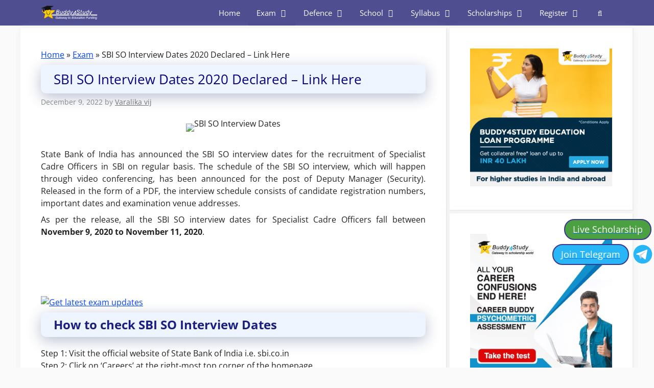

--- FILE ---
content_type: text/html; charset=UTF-8
request_url: https://exam.buddy4study.com/sbi-so-interview-dates
body_size: 51484
content:
<!DOCTYPE html>
<html lang="en-US">
<head><meta charset="UTF-8"><script>if(navigator.userAgent.match(/MSIE|Internet Explorer/i)||navigator.userAgent.match(/Trident\/7\..*?rv:11/i)){var href=document.location.href;if(!href.match(/[?&]nowprocket/)){if(href.indexOf("?")==-1){if(href.indexOf("#")==-1){document.location.href=href+"?nowprocket=1"}else{document.location.href=href.replace("#","?nowprocket=1#")}}else{if(href.indexOf("#")==-1){document.location.href=href+"&nowprocket=1"}else{document.location.href=href.replace("#","&nowprocket=1#")}}}}</script><script>(()=>{class RocketLazyLoadScripts{constructor(){this.v="1.2.6",this.triggerEvents=["keydown","mousedown","mousemove","touchmove","touchstart","touchend","wheel"],this.userEventHandler=this.t.bind(this),this.touchStartHandler=this.i.bind(this),this.touchMoveHandler=this.o.bind(this),this.touchEndHandler=this.h.bind(this),this.clickHandler=this.u.bind(this),this.interceptedClicks=[],this.interceptedClickListeners=[],this.l(this),window.addEventListener("pageshow",(t=>{this.persisted=t.persisted,this.everythingLoaded&&this.m()})),this.CSPIssue=sessionStorage.getItem("rocketCSPIssue"),document.addEventListener("securitypolicyviolation",(t=>{this.CSPIssue||"script-src-elem"!==t.violatedDirective||"data"!==t.blockedURI||(this.CSPIssue=!0,sessionStorage.setItem("rocketCSPIssue",!0))})),document.addEventListener("DOMContentLoaded",(()=>{this.k()})),this.delayedScripts={normal:[],async:[],defer:[]},this.trash=[],this.allJQueries=[]}p(t){document.hidden?t.t():(this.triggerEvents.forEach((e=>window.addEventListener(e,t.userEventHandler,{passive:!0}))),window.addEventListener("touchstart",t.touchStartHandler,{passive:!0}),window.addEventListener("mousedown",t.touchStartHandler),document.addEventListener("visibilitychange",t.userEventHandler))}_(){this.triggerEvents.forEach((t=>window.removeEventListener(t,this.userEventHandler,{passive:!0}))),document.removeEventListener("visibilitychange",this.userEventHandler)}i(t){"HTML"!==t.target.tagName&&(window.addEventListener("touchend",this.touchEndHandler),window.addEventListener("mouseup",this.touchEndHandler),window.addEventListener("touchmove",this.touchMoveHandler,{passive:!0}),window.addEventListener("mousemove",this.touchMoveHandler),t.target.addEventListener("click",this.clickHandler),this.L(t.target,!0),this.S(t.target,"onclick","rocket-onclick"),this.C())}o(t){window.removeEventListener("touchend",this.touchEndHandler),window.removeEventListener("mouseup",this.touchEndHandler),window.removeEventListener("touchmove",this.touchMoveHandler,{passive:!0}),window.removeEventListener("mousemove",this.touchMoveHandler),t.target.removeEventListener("click",this.clickHandler),this.L(t.target,!1),this.S(t.target,"rocket-onclick","onclick"),this.M()}h(){window.removeEventListener("touchend",this.touchEndHandler),window.removeEventListener("mouseup",this.touchEndHandler),window.removeEventListener("touchmove",this.touchMoveHandler,{passive:!0}),window.removeEventListener("mousemove",this.touchMoveHandler)}u(t){t.target.removeEventListener("click",this.clickHandler),this.L(t.target,!1),this.S(t.target,"rocket-onclick","onclick"),this.interceptedClicks.push(t),t.preventDefault(),t.stopPropagation(),t.stopImmediatePropagation(),this.M()}O(){window.removeEventListener("touchstart",this.touchStartHandler,{passive:!0}),window.removeEventListener("mousedown",this.touchStartHandler),this.interceptedClicks.forEach((t=>{t.target.dispatchEvent(new MouseEvent("click",{view:t.view,bubbles:!0,cancelable:!0}))}))}l(t){EventTarget.prototype.addEventListenerWPRocketBase=EventTarget.prototype.addEventListener,EventTarget.prototype.addEventListener=function(e,i,o){"click"!==e||t.windowLoaded||i===t.clickHandler||t.interceptedClickListeners.push({target:this,func:i,options:o}),(this||window).addEventListenerWPRocketBase(e,i,o)}}L(t,e){this.interceptedClickListeners.forEach((i=>{i.target===t&&(e?t.removeEventListener("click",i.func,i.options):t.addEventListener("click",i.func,i.options))})),t.parentNode!==document.documentElement&&this.L(t.parentNode,e)}D(){return new Promise((t=>{this.P?this.M=t:t()}))}C(){this.P=!0}M(){this.P=!1}S(t,e,i){t.hasAttribute&&t.hasAttribute(e)&&(event.target.setAttribute(i,event.target.getAttribute(e)),event.target.removeAttribute(e))}t(){this._(this),"loading"===document.readyState?document.addEventListener("DOMContentLoaded",this.R.bind(this)):this.R()}k(){let t=[];document.querySelectorAll("script[type=rocketlazyloadscript][data-rocket-src]").forEach((e=>{let i=e.getAttribute("data-rocket-src");if(i&&!i.startsWith("data:")){0===i.indexOf("//")&&(i=location.protocol+i);try{const o=new URL(i).origin;o!==location.origin&&t.push({src:o,crossOrigin:e.crossOrigin||"module"===e.getAttribute("data-rocket-type")})}catch(t){}}})),t=[...new Map(t.map((t=>[JSON.stringify(t),t]))).values()],this.T(t,"preconnect")}async R(){this.lastBreath=Date.now(),this.j(this),this.F(this),this.I(),this.W(),this.q(),await this.A(this.delayedScripts.normal),await this.A(this.delayedScripts.defer),await this.A(this.delayedScripts.async);try{await this.U(),await this.H(this),await this.J()}catch(t){console.error(t)}window.dispatchEvent(new Event("rocket-allScriptsLoaded")),this.everythingLoaded=!0,this.D().then((()=>{this.O()})),this.N()}W(){document.querySelectorAll("script[type=rocketlazyloadscript]").forEach((t=>{t.hasAttribute("data-rocket-src")?t.hasAttribute("async")&&!1!==t.async?this.delayedScripts.async.push(t):t.hasAttribute("defer")&&!1!==t.defer||"module"===t.getAttribute("data-rocket-type")?this.delayedScripts.defer.push(t):this.delayedScripts.normal.push(t):this.delayedScripts.normal.push(t)}))}async B(t){if(await this.G(),!0!==t.noModule||!("noModule"in HTMLScriptElement.prototype))return new Promise((e=>{let i;function o(){(i||t).setAttribute("data-rocket-status","executed"),e()}try{if(navigator.userAgent.indexOf("Firefox/")>0||""===navigator.vendor||this.CSPIssue)i=document.createElement("script"),[...t.attributes].forEach((t=>{let e=t.nodeName;"type"!==e&&("data-rocket-type"===e&&(e="type"),"data-rocket-src"===e&&(e="src"),i.setAttribute(e,t.nodeValue))})),t.text&&(i.text=t.text),i.hasAttribute("src")?(i.addEventListener("load",o),i.addEventListener("error",(function(){i.setAttribute("data-rocket-status","failed-network"),e()})),setTimeout((()=>{i.isConnected||e()}),1)):(i.text=t.text,o()),t.parentNode.replaceChild(i,t);else{const i=t.getAttribute("data-rocket-type"),s=t.getAttribute("data-rocket-src");i?(t.type=i,t.removeAttribute("data-rocket-type")):t.removeAttribute("type"),t.addEventListener("load",o),t.addEventListener("error",(i=>{this.CSPIssue&&i.target.src.startsWith("data:")?(console.log("WPRocket: data-uri blocked by CSP -> fallback"),t.removeAttribute("src"),this.B(t).then(e)):(t.setAttribute("data-rocket-status","failed-network"),e())})),s?(t.removeAttribute("data-rocket-src"),t.src=s):t.src="data:text/javascript;base64,"+window.btoa(unescape(encodeURIComponent(t.text)))}}catch(i){t.setAttribute("data-rocket-status","failed-transform"),e()}}));t.setAttribute("data-rocket-status","skipped")}async A(t){const e=t.shift();return e&&e.isConnected?(await this.B(e),this.A(t)):Promise.resolve()}q(){this.T([...this.delayedScripts.normal,...this.delayedScripts.defer,...this.delayedScripts.async],"preload")}T(t,e){var i=document.createDocumentFragment();t.forEach((t=>{const o=t.getAttribute&&t.getAttribute("data-rocket-src")||t.src;if(o&&!o.startsWith("data:")){const s=document.createElement("link");s.href=o,s.rel=e,"preconnect"!==e&&(s.as="script"),t.getAttribute&&"module"===t.getAttribute("data-rocket-type")&&(s.crossOrigin=!0),t.crossOrigin&&(s.crossOrigin=t.crossOrigin),t.integrity&&(s.integrity=t.integrity),i.appendChild(s),this.trash.push(s)}})),document.head.appendChild(i)}j(t){let e={};function i(i,o){return e[o].eventsToRewrite.indexOf(i)>=0&&!t.everythingLoaded?"rocket-"+i:i}function o(t,o){!function(t){e[t]||(e[t]={originalFunctions:{add:t.addEventListener,remove:t.removeEventListener},eventsToRewrite:[]},t.addEventListener=function(){arguments[0]=i(arguments[0],t),e[t].originalFunctions.add.apply(t,arguments)},t.removeEventListener=function(){arguments[0]=i(arguments[0],t),e[t].originalFunctions.remove.apply(t,arguments)})}(t),e[t].eventsToRewrite.push(o)}function s(e,i){let o=e[i];e[i]=null,Object.defineProperty(e,i,{get:()=>o||function(){},set(s){t.everythingLoaded?o=s:e["rocket"+i]=o=s}})}o(document,"DOMContentLoaded"),o(window,"DOMContentLoaded"),o(window,"load"),o(window,"pageshow"),o(document,"readystatechange"),s(document,"onreadystatechange"),s(window,"onload"),s(window,"onpageshow");try{Object.defineProperty(document,"readyState",{get:()=>t.rocketReadyState,set(e){t.rocketReadyState=e},configurable:!0}),document.readyState="loading"}catch(t){console.log("WPRocket DJE readyState conflict, bypassing")}}F(t){let e;function i(e){return t.everythingLoaded?e:e.split(" ").map((t=>"load"===t||0===t.indexOf("load.")?"rocket-jquery-load":t)).join(" ")}function o(o){function s(t){const e=o.fn[t];o.fn[t]=o.fn.init.prototype[t]=function(){return this[0]===window&&("string"==typeof arguments[0]||arguments[0]instanceof String?arguments[0]=i(arguments[0]):"object"==typeof arguments[0]&&Object.keys(arguments[0]).forEach((t=>{const e=arguments[0][t];delete arguments[0][t],arguments[0][i(t)]=e}))),e.apply(this,arguments),this}}o&&o.fn&&!t.allJQueries.includes(o)&&(o.fn.ready=o.fn.init.prototype.ready=function(e){return t.domReadyFired?e.bind(document)(o):document.addEventListener("rocket-DOMContentLoaded",(()=>e.bind(document)(o))),o([])},s("on"),s("one"),t.allJQueries.push(o)),e=o}o(window.jQuery),Object.defineProperty(window,"jQuery",{get:()=>e,set(t){o(t)}})}async H(t){const e=document.querySelector("script[data-webpack]");e&&(await async function(){return new Promise((t=>{e.addEventListener("load",t),e.addEventListener("error",t)}))}(),await t.K(),await t.H(t))}async U(){this.domReadyFired=!0;try{document.readyState="interactive"}catch(t){}await this.G(),document.dispatchEvent(new Event("rocket-readystatechange")),await this.G(),document.rocketonreadystatechange&&document.rocketonreadystatechange(),await this.G(),document.dispatchEvent(new Event("rocket-DOMContentLoaded")),await this.G(),window.dispatchEvent(new Event("rocket-DOMContentLoaded"))}async J(){try{document.readyState="complete"}catch(t){}await this.G(),document.dispatchEvent(new Event("rocket-readystatechange")),await this.G(),document.rocketonreadystatechange&&document.rocketonreadystatechange(),await this.G(),window.dispatchEvent(new Event("rocket-load")),await this.G(),window.rocketonload&&window.rocketonload(),await this.G(),this.allJQueries.forEach((t=>t(window).trigger("rocket-jquery-load"))),await this.G();const t=new Event("rocket-pageshow");t.persisted=this.persisted,window.dispatchEvent(t),await this.G(),window.rocketonpageshow&&window.rocketonpageshow({persisted:this.persisted}),this.windowLoaded=!0}m(){document.onreadystatechange&&document.onreadystatechange(),window.onload&&window.onload(),window.onpageshow&&window.onpageshow({persisted:this.persisted})}I(){const t=new Map;document.write=document.writeln=function(e){const i=document.currentScript;i||console.error("WPRocket unable to document.write this: "+e);const o=document.createRange(),s=i.parentElement;let n=t.get(i);void 0===n&&(n=i.nextSibling,t.set(i,n));const c=document.createDocumentFragment();o.setStart(c,0),c.appendChild(o.createContextualFragment(e)),s.insertBefore(c,n)}}async G(){Date.now()-this.lastBreath>45&&(await this.K(),this.lastBreath=Date.now())}async K(){return document.hidden?new Promise((t=>setTimeout(t))):new Promise((t=>requestAnimationFrame(t)))}N(){this.trash.forEach((t=>t.remove()))}static run(){const t=new RocketLazyLoadScripts;t.p(t)}}RocketLazyLoadScripts.run()})();</script>
	
	<meta name='robots' content='index, follow, max-image-preview:large, max-snippet:-1, max-video-preview:-1' />
<meta name="viewport" content="width=device-width, initial-scale=1">
	<!-- This site is optimized with the Yoast SEO plugin v25.6 - https://yoast.com/wordpress/plugins/seo/ -->
	<title>SBI SO Interview Dates 2020 - How to check SBI SO Interview Dates</title><link rel="preload" data-rocket-preload as="font" href="https://fonts.gstatic.com/s/opensans/v40/memtYaGs126MiZpBA-UFUIcVXSCEkx2cmqvXlWqWuU6F.woff2" crossorigin><link rel="preload" data-rocket-preload as="font" href="https://fonts.gstatic.com/s/opensans/v40/memvYaGs126MiZpBA-UvWbX2vVnXBbObj2OVTS-muw.woff2" crossorigin><link rel="preload" data-rocket-preload as="font" href="https://exam.buddy4study.com/wp-content/themes/generatepress/assets/fonts/generatepress.woff2" crossorigin><style id="wpr-usedcss">.sc_fs_card__animate{padding:0}.sc_fs_card__animate .sc_fs_faq__content{padding:0 1em 1em}.sc_fs_card__animate .sc_fs_faq__content>:first-child{margin-top:0}.sc_fs_card__animate summary{display:block;cursor:pointer;position:relative;padding:1em 1em 1em 2em}.sc_fs_card__animate summary:before{content:"";position:absolute;top:1.5em;left:1em;transform:rotate(0);transform-origin:0.2rem 50%;transition:.25s transform ease;border:.4rem solid transparent;border-left-color:inherit}.sc_fs_card__animate[open]>summary:before{transform:rotate(90deg)}body.hidden-scroll{overflow:hidden}.sl-overlay{position:fixed;left:0;right:0;top:0;bottom:0;background:#fff;display:none;z-index:1035}.sl-wrapper{z-index:1040;width:100%;height:100%;left:0;top:0;position:fixed}.sl-wrapper *{box-sizing:border-box}.sl-wrapper button{border:0;background:0 0;font-size:28px;padding:0;cursor:pointer}.sl-wrapper button:hover{opacity:.7}.sl-wrapper .sl-close{display:none;position:fixed;right:30px;top:30px;z-index:10060;margin-top:-14px;margin-right:-14px;height:44px;width:44px;line-height:44px;font-family:Arial,Baskerville,monospace;color:#000;font-size:3rem}.sl-wrapper .sl-counter{display:none;position:fixed;top:30px;left:30px;z-index:10060;color:#000;font-size:1rem}.sl-wrapper .sl-download{display:none;position:fixed;bottom:5px;width:100%;text-align:center;z-index:10060;color:#fff;font-size:1rem}.sl-wrapper .sl-download a{color:#fff}.sl-wrapper .sl-navigation{width:100%;display:none}.sl-wrapper .sl-navigation button{position:fixed;top:50%;margin-top:-22px;height:44px;width:22px;line-height:44px;text-align:center;display:block;z-index:10060;font-family:Arial,Baskerville,monospace;color:#000}.sl-wrapper .sl-navigation button.sl-next{right:5px;font-size:2rem}.sl-wrapper .sl-navigation button.sl-prev{left:5px;font-size:2rem}@media (min-width:35.5em){.sl-wrapper .sl-navigation button{width:44px}.sl-wrapper .sl-navigation button.sl-next{right:10px;font-size:3rem}.sl-wrapper .sl-navigation button.sl-prev{left:10px;font-size:3rem}.sl-wrapper .sl-image img{border:0}}@media (min-width:50em){.sl-wrapper .sl-navigation button{width:44px}.sl-wrapper .sl-navigation button.sl-next{right:20px;font-size:3rem}.sl-wrapper .sl-navigation button.sl-prev{left:20px;font-size:3rem}.sl-wrapper .sl-image img{border:0}}.sl-wrapper.sl-dir-rtl .sl-navigation{direction:ltr}.sl-wrapper .sl-image{position:fixed;-ms-touch-action:none;touch-action:none;z-index:10000}.sl-wrapper .sl-image img{margin:0;padding:0;display:block;border:0;width:100%;height:auto}.sl-wrapper .sl-image iframe{background:#000;border:0}@media (min-width:35.5em){.sl-wrapper .sl-image iframe{border:0}}@media (min-width:50em){.sl-wrapper .sl-image iframe{border:0}}.sl-wrapper .sl-image .sl-caption{display:none;padding:10px;color:#fff;background:rgba(0,0,0,.8);font-size:1rem;position:absolute;bottom:0;left:0;right:0}.sl-spinner{display:none;border:5px solid #333;border-radius:40px;height:40px;left:50%;margin:-20px 0 0 -20px;opacity:0;position:fixed;top:50%;width:40px;z-index:1007;-webkit-animation:1s ease-out infinite pulsate;-moz-animation:1s ease-out infinite pulsate;-ms-animation:pulsate 1s ease-out infinite;-o-animation:1s ease-out infinite pulsate;animation:1s ease-out infinite pulsate}.sl-scrollbar-measure{position:absolute;top:-9999px;width:50px;height:50px;overflow:scroll}.sl-transition{transition:-moz-transform ease .2s;transition:-ms-transform ease .2s;transition:-o-transform ease .2s;transition:-webkit-transform ease .2s;transition:transform ease .2s}@-webkit-keyframes pulsate{0%{transform:scale(.1);opacity:0}50%{opacity:1}100%{transform:scale(1.2);opacity:0}}@keyframes pulsate{0%{transform:scale(.1);opacity:0}50%{opacity:1}100%{transform:scale(1.2);opacity:0}}@-moz-keyframes pulsate{0%{transform:scale(.1);opacity:0}50%{opacity:1}100%{transform:scale(1.2);opacity:0}}@-o-keyframes pulsate{0%{transform:scale(.1);opacity:0}50%{opacity:1}100%{transform:scale(1.2);opacity:0}}@-ms-keyframes pulsate{0%{transform:scale(.1);opacity:0}50%{opacity:1}100%{transform:scale(1.2);opacity:0}}@font-face{font-display:swap;font-family:'Open Sans';font-style:italic;font-weight:300;font-stretch:100%;src:url(https://fonts.gstatic.com/s/opensans/v40/memtYaGs126MiZpBA-UFUIcVXSCEkx2cmqvXlWqWuU6F.woff2) format('woff2');unicode-range:U+0000-00FF,U+0131,U+0152-0153,U+02BB-02BC,U+02C6,U+02DA,U+02DC,U+0304,U+0308,U+0329,U+2000-206F,U+20AC,U+2122,U+2191,U+2193,U+2212,U+2215,U+FEFF,U+FFFD}@font-face{font-display:swap;font-family:'Open Sans';font-style:italic;font-weight:400;font-stretch:100%;src:url(https://fonts.gstatic.com/s/opensans/v40/memtYaGs126MiZpBA-UFUIcVXSCEkx2cmqvXlWqWuU6F.woff2) format('woff2');unicode-range:U+0000-00FF,U+0131,U+0152-0153,U+02BB-02BC,U+02C6,U+02DA,U+02DC,U+0304,U+0308,U+0329,U+2000-206F,U+20AC,U+2122,U+2191,U+2193,U+2212,U+2215,U+FEFF,U+FFFD}@font-face{font-display:swap;font-family:'Open Sans';font-style:italic;font-weight:600;font-stretch:100%;src:url(https://fonts.gstatic.com/s/opensans/v40/memtYaGs126MiZpBA-UFUIcVXSCEkx2cmqvXlWqWuU6F.woff2) format('woff2');unicode-range:U+0000-00FF,U+0131,U+0152-0153,U+02BB-02BC,U+02C6,U+02DA,U+02DC,U+0304,U+0308,U+0329,U+2000-206F,U+20AC,U+2122,U+2191,U+2193,U+2212,U+2215,U+FEFF,U+FFFD}@font-face{font-display:swap;font-family:'Open Sans';font-style:italic;font-weight:700;font-stretch:100%;src:url(https://fonts.gstatic.com/s/opensans/v40/memtYaGs126MiZpBA-UFUIcVXSCEkx2cmqvXlWqWuU6F.woff2) format('woff2');unicode-range:U+0000-00FF,U+0131,U+0152-0153,U+02BB-02BC,U+02C6,U+02DA,U+02DC,U+0304,U+0308,U+0329,U+2000-206F,U+20AC,U+2122,U+2191,U+2193,U+2212,U+2215,U+FEFF,U+FFFD}@font-face{font-display:swap;font-family:'Open Sans';font-style:italic;font-weight:800;font-stretch:100%;src:url(https://fonts.gstatic.com/s/opensans/v40/memtYaGs126MiZpBA-UFUIcVXSCEkx2cmqvXlWqWuU6F.woff2) format('woff2');unicode-range:U+0000-00FF,U+0131,U+0152-0153,U+02BB-02BC,U+02C6,U+02DA,U+02DC,U+0304,U+0308,U+0329,U+2000-206F,U+20AC,U+2122,U+2191,U+2193,U+2212,U+2215,U+FEFF,U+FFFD}@font-face{font-display:swap;font-family:'Open Sans';font-style:normal;font-weight:300;font-stretch:100%;src:url(https://fonts.gstatic.com/s/opensans/v40/memvYaGs126MiZpBA-UvWbX2vVnXBbObj2OVTS-muw.woff2) format('woff2');unicode-range:U+0000-00FF,U+0131,U+0152-0153,U+02BB-02BC,U+02C6,U+02DA,U+02DC,U+0304,U+0308,U+0329,U+2000-206F,U+20AC,U+2122,U+2191,U+2193,U+2212,U+2215,U+FEFF,U+FFFD}@font-face{font-display:swap;font-family:'Open Sans';font-style:normal;font-weight:400;font-stretch:100%;src:url(https://fonts.gstatic.com/s/opensans/v40/memvYaGs126MiZpBA-UvWbX2vVnXBbObj2OVTS-muw.woff2) format('woff2');unicode-range:U+0000-00FF,U+0131,U+0152-0153,U+02BB-02BC,U+02C6,U+02DA,U+02DC,U+0304,U+0308,U+0329,U+2000-206F,U+20AC,U+2122,U+2191,U+2193,U+2212,U+2215,U+FEFF,U+FFFD}@font-face{font-display:swap;font-family:'Open Sans';font-style:normal;font-weight:600;font-stretch:100%;src:url(https://fonts.gstatic.com/s/opensans/v40/memvYaGs126MiZpBA-UvWbX2vVnXBbObj2OVTS-muw.woff2) format('woff2');unicode-range:U+0000-00FF,U+0131,U+0152-0153,U+02BB-02BC,U+02C6,U+02DA,U+02DC,U+0304,U+0308,U+0329,U+2000-206F,U+20AC,U+2122,U+2191,U+2193,U+2212,U+2215,U+FEFF,U+FFFD}@font-face{font-display:swap;font-family:'Open Sans';font-style:normal;font-weight:700;font-stretch:100%;src:url(https://fonts.gstatic.com/s/opensans/v40/memvYaGs126MiZpBA-UvWbX2vVnXBbObj2OVTS-muw.woff2) format('woff2');unicode-range:U+0000-00FF,U+0131,U+0152-0153,U+02BB-02BC,U+02C6,U+02DA,U+02DC,U+0304,U+0308,U+0329,U+2000-206F,U+20AC,U+2122,U+2191,U+2193,U+2212,U+2215,U+FEFF,U+FFFD}@font-face{font-display:swap;font-family:'Open Sans';font-style:normal;font-weight:800;font-stretch:100%;src:url(https://fonts.gstatic.com/s/opensans/v40/memvYaGs126MiZpBA-UvWbX2vVnXBbObj2OVTS-muw.woff2) format('woff2');unicode-range:U+0000-00FF,U+0131,U+0152-0153,U+02BB-02BC,U+02C6,U+02DA,U+02DC,U+0304,U+0308,U+0329,U+2000-206F,U+20AC,U+2122,U+2191,U+2193,U+2212,U+2215,U+FEFF,U+FFFD}img.emoji{display:inline!important;border:none!important;box-shadow:none!important;height:1em!important;width:1em!important;margin:0 .07em!important;vertical-align:-.1em!important;background:0 0!important;padding:0!important}:where(.wp-block-button__link){border-radius:9999px;box-shadow:none;padding:calc(.667em + 2px) calc(1.333em + 2px);text-decoration:none}:root :where(.wp-block-button .wp-block-button__link.is-style-outline),:root :where(.wp-block-button.is-style-outline>.wp-block-button__link){border:2px solid;padding:.667em 1.333em}:root :where(.wp-block-button .wp-block-button__link.is-style-outline:not(.has-text-color)),:root :where(.wp-block-button.is-style-outline>.wp-block-button__link:not(.has-text-color)){color:currentColor}:root :where(.wp-block-button .wp-block-button__link.is-style-outline:not(.has-background)),:root :where(.wp-block-button.is-style-outline>.wp-block-button__link:not(.has-background)){background-color:initial;background-image:none}:where(.wp-block-calendar table:not(.has-background) th){background:#ddd}:where(.wp-block-columns){margin-bottom:1.75em}:where(.wp-block-columns.has-background){padding:1.25em 2.375em}:where(.wp-block-post-comments input[type=submit]){border:none}:where(.wp-block-cover-image:not(.has-text-color)),:where(.wp-block-cover:not(.has-text-color)){color:#fff}:where(.wp-block-cover-image.is-light:not(.has-text-color)),:where(.wp-block-cover.is-light:not(.has-text-color)){color:#000}:root :where(.wp-block-cover h1:not(.has-text-color)),:root :where(.wp-block-cover h2:not(.has-text-color)),:root :where(.wp-block-cover h3:not(.has-text-color)),:root :where(.wp-block-cover h4:not(.has-text-color)),:root :where(.wp-block-cover h5:not(.has-text-color)),:root :where(.wp-block-cover h6:not(.has-text-color)),:root :where(.wp-block-cover p:not(.has-text-color)){color:inherit}:where(.wp-block-file){margin-bottom:1.5em}:where(.wp-block-file__button){border-radius:2em;display:inline-block;padding:.5em 1em}:where(.wp-block-file__button):is(a):active,:where(.wp-block-file__button):is(a):focus,:where(.wp-block-file__button):is(a):hover,:where(.wp-block-file__button):is(a):visited{box-shadow:none;color:#fff;opacity:.85;text-decoration:none}:where(.wp-block-group.wp-block-group-is-layout-constrained){position:relative}:root :where(.wp-block-image.is-style-rounded img,.wp-block-image .is-style-rounded img){border-radius:9999px}:where(.wp-block-latest-comments:not([style*=line-height] .wp-block-latest-comments__comment)){line-height:1.1}:where(.wp-block-latest-comments:not([style*=line-height] .wp-block-latest-comments__comment-excerpt p)){line-height:1.8}:root :where(.wp-block-latest-posts.is-grid){padding:0}:root :where(.wp-block-latest-posts.wp-block-latest-posts__list){padding-left:0}ol,ul{box-sizing:border-box}:root :where(ul.has-background,ol.has-background){padding:1.25em 2.375em}:where(.wp-block-navigation.has-background .wp-block-navigation-item a:not(.wp-element-button)),:where(.wp-block-navigation.has-background .wp-block-navigation-submenu a:not(.wp-element-button)){padding:.5em 1em}:where(.wp-block-navigation .wp-block-navigation__submenu-container .wp-block-navigation-item a:not(.wp-element-button)),:where(.wp-block-navigation .wp-block-navigation__submenu-container .wp-block-navigation-submenu a:not(.wp-element-button)),:where(.wp-block-navigation .wp-block-navigation__submenu-container .wp-block-navigation-submenu button.wp-block-navigation-item__content),:where(.wp-block-navigation .wp-block-navigation__submenu-container .wp-block-pages-list__item button.wp-block-navigation-item__content){padding:.5em 1em}:root :where(p.has-background){padding:1.25em 2.375em}:where(p.has-text-color:not(.has-link-color)) a{color:inherit}:where(.wp-block-post-comments-form) input:not([type=submit]),:where(.wp-block-post-comments-form) textarea{border:1px solid #949494;font-family:inherit;font-size:1em}:where(.wp-block-post-comments-form) input:where(:not([type=submit]):not([type=checkbox])),:where(.wp-block-post-comments-form) textarea{padding:calc(.667em + 2px)}:where(.wp-block-post-excerpt){margin-bottom:var(--wp--style--block-gap);margin-top:var(--wp--style--block-gap)}:where(.wp-block-preformatted.has-background){padding:1.25em 2.375em}:where(.wp-block-search__button){border:1px solid #ccc;padding:6px 10px}:where(.wp-block-search__input){font-family:inherit;font-size:inherit;font-style:inherit;font-weight:inherit;letter-spacing:inherit;line-height:inherit;text-transform:inherit}:where(.wp-block-search__button-inside .wp-block-search__inside-wrapper){border:1px solid #949494;box-sizing:border-box;padding:4px}:where(.wp-block-search__button-inside .wp-block-search__inside-wrapper) .wp-block-search__input{border:none;border-radius:0;padding:0 4px}:where(.wp-block-search__button-inside .wp-block-search__inside-wrapper) .wp-block-search__input:focus{outline:0}:where(.wp-block-search__button-inside .wp-block-search__inside-wrapper) :where(.wp-block-search__button){padding:4px 8px}:root :where(.wp-block-separator.is-style-dots){height:auto;line-height:1;text-align:center}:root :where(.wp-block-separator.is-style-dots):before{color:currentColor;content:"···";font-family:serif;font-size:1.5em;letter-spacing:2em;padding-left:2em}:root :where(.wp-block-site-logo.is-style-rounded){border-radius:9999px}:root :where(.wp-block-site-title a){color:inherit}:where(.wp-block-social-links:not(.is-style-logos-only)) .wp-social-link{background-color:#f0f0f0;color:#444}:where(.wp-block-social-links:not(.is-style-logos-only)) .wp-social-link-amazon{background-color:#f90;color:#fff}:where(.wp-block-social-links:not(.is-style-logos-only)) .wp-social-link-bandcamp{background-color:#1ea0c3;color:#fff}:where(.wp-block-social-links:not(.is-style-logos-only)) .wp-social-link-behance{background-color:#0757fe;color:#fff}:where(.wp-block-social-links:not(.is-style-logos-only)) .wp-social-link-bluesky{background-color:#0a7aff;color:#fff}:where(.wp-block-social-links:not(.is-style-logos-only)) .wp-social-link-codepen{background-color:#1e1f26;color:#fff}:where(.wp-block-social-links:not(.is-style-logos-only)) .wp-social-link-deviantart{background-color:#02e49b;color:#fff}:where(.wp-block-social-links:not(.is-style-logos-only)) .wp-social-link-dribbble{background-color:#e94c89;color:#fff}:where(.wp-block-social-links:not(.is-style-logos-only)) .wp-social-link-dropbox{background-color:#4280ff;color:#fff}:where(.wp-block-social-links:not(.is-style-logos-only)) .wp-social-link-etsy{background-color:#f45800;color:#fff}:where(.wp-block-social-links:not(.is-style-logos-only)) .wp-social-link-facebook{background-color:#1778f2;color:#fff}:where(.wp-block-social-links:not(.is-style-logos-only)) .wp-social-link-fivehundredpx{background-color:#000;color:#fff}:where(.wp-block-social-links:not(.is-style-logos-only)) .wp-social-link-flickr{background-color:#0461dd;color:#fff}:where(.wp-block-social-links:not(.is-style-logos-only)) .wp-social-link-foursquare{background-color:#e65678;color:#fff}:where(.wp-block-social-links:not(.is-style-logos-only)) .wp-social-link-github{background-color:#24292d;color:#fff}:where(.wp-block-social-links:not(.is-style-logos-only)) .wp-social-link-goodreads{background-color:#eceadd;color:#382110}:where(.wp-block-social-links:not(.is-style-logos-only)) .wp-social-link-google{background-color:#ea4434;color:#fff}:where(.wp-block-social-links:not(.is-style-logos-only)) .wp-social-link-gravatar{background-color:#1d4fc4;color:#fff}:where(.wp-block-social-links:not(.is-style-logos-only)) .wp-social-link-instagram{background-color:#f00075;color:#fff}:where(.wp-block-social-links:not(.is-style-logos-only)) .wp-social-link-lastfm{background-color:#e21b24;color:#fff}:where(.wp-block-social-links:not(.is-style-logos-only)) .wp-social-link-linkedin{background-color:#0d66c2;color:#fff}:where(.wp-block-social-links:not(.is-style-logos-only)) .wp-social-link-mastodon{background-color:#3288d4;color:#fff}:where(.wp-block-social-links:not(.is-style-logos-only)) .wp-social-link-medium{background-color:#000;color:#fff}:where(.wp-block-social-links:not(.is-style-logos-only)) .wp-social-link-meetup{background-color:#f6405f;color:#fff}:where(.wp-block-social-links:not(.is-style-logos-only)) .wp-social-link-patreon{background-color:#000;color:#fff}:where(.wp-block-social-links:not(.is-style-logos-only)) .wp-social-link-pinterest{background-color:#e60122;color:#fff}:where(.wp-block-social-links:not(.is-style-logos-only)) .wp-social-link-pocket{background-color:#ef4155;color:#fff}:where(.wp-block-social-links:not(.is-style-logos-only)) .wp-social-link-reddit{background-color:#ff4500;color:#fff}:where(.wp-block-social-links:not(.is-style-logos-only)) .wp-social-link-skype{background-color:#0478d7;color:#fff}:where(.wp-block-social-links:not(.is-style-logos-only)) .wp-social-link-snapchat{background-color:#fefc00;color:#fff;stroke:#000}:where(.wp-block-social-links:not(.is-style-logos-only)) .wp-social-link-soundcloud{background-color:#ff5600;color:#fff}:where(.wp-block-social-links:not(.is-style-logos-only)) .wp-social-link-spotify{background-color:#1bd760;color:#fff}:where(.wp-block-social-links:not(.is-style-logos-only)) .wp-social-link-telegram{background-color:#2aabee;color:#fff}:where(.wp-block-social-links:not(.is-style-logos-only)) .wp-social-link-threads{background-color:#000;color:#fff}:where(.wp-block-social-links:not(.is-style-logos-only)) .wp-social-link-tiktok{background-color:#000;color:#fff}:where(.wp-block-social-links:not(.is-style-logos-only)) .wp-social-link-tumblr{background-color:#011835;color:#fff}:where(.wp-block-social-links:not(.is-style-logos-only)) .wp-social-link-twitch{background-color:#6440a4;color:#fff}:where(.wp-block-social-links:not(.is-style-logos-only)) .wp-social-link-twitter{background-color:#1da1f2;color:#fff}:where(.wp-block-social-links:not(.is-style-logos-only)) .wp-social-link-vimeo{background-color:#1eb7ea;color:#fff}:where(.wp-block-social-links:not(.is-style-logos-only)) .wp-social-link-vk{background-color:#4680c2;color:#fff}:where(.wp-block-social-links:not(.is-style-logos-only)) .wp-social-link-wordpress{background-color:#3499cd;color:#fff}:where(.wp-block-social-links:not(.is-style-logos-only)) .wp-social-link-whatsapp{background-color:#25d366;color:#fff}:where(.wp-block-social-links:not(.is-style-logos-only)) .wp-social-link-x{background-color:#000;color:#fff}:where(.wp-block-social-links:not(.is-style-logos-only)) .wp-social-link-yelp{background-color:#d32422;color:#fff}:where(.wp-block-social-links:not(.is-style-logos-only)) .wp-social-link-youtube{background-color:red;color:#fff}:where(.wp-block-social-links.is-style-logos-only) .wp-social-link{background:0 0}:where(.wp-block-social-links.is-style-logos-only) .wp-social-link svg{height:1.25em;width:1.25em}:where(.wp-block-social-links.is-style-logos-only) .wp-social-link-amazon{color:#f90}:where(.wp-block-social-links.is-style-logos-only) .wp-social-link-bandcamp{color:#1ea0c3}:where(.wp-block-social-links.is-style-logos-only) .wp-social-link-behance{color:#0757fe}:where(.wp-block-social-links.is-style-logos-only) .wp-social-link-bluesky{color:#0a7aff}:where(.wp-block-social-links.is-style-logos-only) .wp-social-link-codepen{color:#1e1f26}:where(.wp-block-social-links.is-style-logos-only) .wp-social-link-deviantart{color:#02e49b}:where(.wp-block-social-links.is-style-logos-only) .wp-social-link-dribbble{color:#e94c89}:where(.wp-block-social-links.is-style-logos-only) .wp-social-link-dropbox{color:#4280ff}:where(.wp-block-social-links.is-style-logos-only) .wp-social-link-etsy{color:#f45800}:where(.wp-block-social-links.is-style-logos-only) .wp-social-link-facebook{color:#1778f2}:where(.wp-block-social-links.is-style-logos-only) .wp-social-link-fivehundredpx{color:#000}:where(.wp-block-social-links.is-style-logos-only) .wp-social-link-flickr{color:#0461dd}:where(.wp-block-social-links.is-style-logos-only) .wp-social-link-foursquare{color:#e65678}:where(.wp-block-social-links.is-style-logos-only) .wp-social-link-github{color:#24292d}:where(.wp-block-social-links.is-style-logos-only) .wp-social-link-goodreads{color:#382110}:where(.wp-block-social-links.is-style-logos-only) .wp-social-link-google{color:#ea4434}:where(.wp-block-social-links.is-style-logos-only) .wp-social-link-gravatar{color:#1d4fc4}:where(.wp-block-social-links.is-style-logos-only) .wp-social-link-instagram{color:#f00075}:where(.wp-block-social-links.is-style-logos-only) .wp-social-link-lastfm{color:#e21b24}:where(.wp-block-social-links.is-style-logos-only) .wp-social-link-linkedin{color:#0d66c2}:where(.wp-block-social-links.is-style-logos-only) .wp-social-link-mastodon{color:#3288d4}:where(.wp-block-social-links.is-style-logos-only) .wp-social-link-medium{color:#000}:where(.wp-block-social-links.is-style-logos-only) .wp-social-link-meetup{color:#f6405f}:where(.wp-block-social-links.is-style-logos-only) .wp-social-link-patreon{color:#000}:where(.wp-block-social-links.is-style-logos-only) .wp-social-link-pinterest{color:#e60122}:where(.wp-block-social-links.is-style-logos-only) .wp-social-link-pocket{color:#ef4155}:where(.wp-block-social-links.is-style-logos-only) .wp-social-link-reddit{color:#ff4500}:where(.wp-block-social-links.is-style-logos-only) .wp-social-link-skype{color:#0478d7}:where(.wp-block-social-links.is-style-logos-only) .wp-social-link-snapchat{color:#fff;stroke:#000}:where(.wp-block-social-links.is-style-logos-only) .wp-social-link-soundcloud{color:#ff5600}:where(.wp-block-social-links.is-style-logos-only) .wp-social-link-spotify{color:#1bd760}:where(.wp-block-social-links.is-style-logos-only) .wp-social-link-telegram{color:#2aabee}:where(.wp-block-social-links.is-style-logos-only) .wp-social-link-threads{color:#000}:where(.wp-block-social-links.is-style-logos-only) .wp-social-link-tiktok{color:#000}:where(.wp-block-social-links.is-style-logos-only) .wp-social-link-tumblr{color:#011835}:where(.wp-block-social-links.is-style-logos-only) .wp-social-link-twitch{color:#6440a4}:where(.wp-block-social-links.is-style-logos-only) .wp-social-link-twitter{color:#1da1f2}:where(.wp-block-social-links.is-style-logos-only) .wp-social-link-vimeo{color:#1eb7ea}:where(.wp-block-social-links.is-style-logos-only) .wp-social-link-vk{color:#4680c2}:where(.wp-block-social-links.is-style-logos-only) .wp-social-link-whatsapp{color:#25d366}:where(.wp-block-social-links.is-style-logos-only) .wp-social-link-wordpress{color:#3499cd}:where(.wp-block-social-links.is-style-logos-only) .wp-social-link-x{color:#000}:where(.wp-block-social-links.is-style-logos-only) .wp-social-link-yelp{color:#d32422}:where(.wp-block-social-links.is-style-logos-only) .wp-social-link-youtube{color:red}:root :where(.wp-block-social-links .wp-social-link a){padding:.25em}:root :where(.wp-block-social-links.is-style-logos-only .wp-social-link a){padding:0}:root :where(.wp-block-social-links.is-style-pill-shape .wp-social-link a){padding-left:.66667em;padding-right:.66667em}:root :where(.wp-block-tag-cloud.is-style-outline){display:flex;flex-wrap:wrap;gap:1ch}:root :where(.wp-block-tag-cloud.is-style-outline a){border:1px solid;font-size:unset!important;margin-right:0;padding:1ch 2ch;text-decoration:none!important}:where(.wp-block-term-description){margin-bottom:var(--wp--style--block-gap);margin-top:var(--wp--style--block-gap)}:where(pre.wp-block-verse){font-family:inherit}.entry-content{counter-reset:footnotes}:root{--wp--preset--font-size--normal:16px;--wp--preset--font-size--huge:42px}.aligncenter{clear:both}.screen-reader-text{border:0;clip:rect(1px,1px,1px,1px);clip-path:inset(50%);height:1px;margin:-1px;overflow:hidden;padding:0;position:absolute;width:1px;word-wrap:normal!important}.screen-reader-text:focus{background-color:#ddd;clip:auto!important;clip-path:none;color:#444;display:block;font-size:1em;height:auto;left:5px;line-height:normal;padding:15px 23px 14px;text-decoration:none;top:5px;width:auto;z-index:100000}html :where(.has-border-color){border-style:solid}html :where([style*=border-top-color]){border-top-style:solid}html :where([style*=border-right-color]){border-right-style:solid}html :where([style*=border-bottom-color]){border-bottom-style:solid}html :where([style*=border-left-color]){border-left-style:solid}html :where([style*=border-width]){border-style:solid}html :where([style*=border-top-width]){border-top-style:solid}html :where([style*=border-right-width]){border-right-style:solid}html :where([style*=border-bottom-width]){border-bottom-style:solid}html :where([style*=border-left-width]){border-left-style:solid}html :where(img[class*=wp-image-]){height:auto;max-width:100%}:where(figure){margin:0 0 1em}html :where(.is-position-sticky){--wp-admin--admin-bar--position-offset:var(--wp-admin--admin-bar--height,0px)}@media screen and (max-width:600px){html :where(.is-position-sticky){--wp-admin--admin-bar--position-offset:0px}}:root{--wp--preset--aspect-ratio--square:1;--wp--preset--aspect-ratio--4-3:4/3;--wp--preset--aspect-ratio--3-4:3/4;--wp--preset--aspect-ratio--3-2:3/2;--wp--preset--aspect-ratio--2-3:2/3;--wp--preset--aspect-ratio--16-9:16/9;--wp--preset--aspect-ratio--9-16:9/16;--wp--preset--color--black:#000000;--wp--preset--color--cyan-bluish-gray:#abb8c3;--wp--preset--color--white:#ffffff;--wp--preset--color--pale-pink:#f78da7;--wp--preset--color--vivid-red:#cf2e2e;--wp--preset--color--luminous-vivid-orange:#ff6900;--wp--preset--color--luminous-vivid-amber:#fcb900;--wp--preset--color--light-green-cyan:#7bdcb5;--wp--preset--color--vivid-green-cyan:#00d084;--wp--preset--color--pale-cyan-blue:#8ed1fc;--wp--preset--color--vivid-cyan-blue:#0693e3;--wp--preset--color--vivid-purple:#9b51e0;--wp--preset--color--contrast:var(--contrast);--wp--preset--color--contrast-2:var(--contrast-2);--wp--preset--color--contrast-3:var(--contrast-3);--wp--preset--color--base:var(--base);--wp--preset--color--base-2:var(--base-2);--wp--preset--color--base-3:var(--base-3);--wp--preset--color--accent:var(--accent);--wp--preset--gradient--vivid-cyan-blue-to-vivid-purple:linear-gradient(135deg,rgba(6, 147, 227, 1) 0%,rgb(155, 81, 224) 100%);--wp--preset--gradient--light-green-cyan-to-vivid-green-cyan:linear-gradient(135deg,rgb(122, 220, 180) 0%,rgb(0, 208, 130) 100%);--wp--preset--gradient--luminous-vivid-amber-to-luminous-vivid-orange:linear-gradient(135deg,rgba(252, 185, 0, 1) 0%,rgba(255, 105, 0, 1) 100%);--wp--preset--gradient--luminous-vivid-orange-to-vivid-red:linear-gradient(135deg,rgba(255, 105, 0, 1) 0%,rgb(207, 46, 46) 100%);--wp--preset--gradient--very-light-gray-to-cyan-bluish-gray:linear-gradient(135deg,rgb(238, 238, 238) 0%,rgb(169, 184, 195) 100%);--wp--preset--gradient--cool-to-warm-spectrum:linear-gradient(135deg,rgb(74, 234, 220) 0%,rgb(151, 120, 209) 20%,rgb(207, 42, 186) 40%,rgb(238, 44, 130) 60%,rgb(251, 105, 98) 80%,rgb(254, 248, 76) 100%);--wp--preset--gradient--blush-light-purple:linear-gradient(135deg,rgb(255, 206, 236) 0%,rgb(152, 150, 240) 100%);--wp--preset--gradient--blush-bordeaux:linear-gradient(135deg,rgb(254, 205, 165) 0%,rgb(254, 45, 45) 50%,rgb(107, 0, 62) 100%);--wp--preset--gradient--luminous-dusk:linear-gradient(135deg,rgb(255, 203, 112) 0%,rgb(199, 81, 192) 50%,rgb(65, 88, 208) 100%);--wp--preset--gradient--pale-ocean:linear-gradient(135deg,rgb(255, 245, 203) 0%,rgb(182, 227, 212) 50%,rgb(51, 167, 181) 100%);--wp--preset--gradient--electric-grass:linear-gradient(135deg,rgb(202, 248, 128) 0%,rgb(113, 206, 126) 100%);--wp--preset--gradient--midnight:linear-gradient(135deg,rgb(2, 3, 129) 0%,rgb(40, 116, 252) 100%);--wp--preset--font-size--small:13px;--wp--preset--font-size--medium:20px;--wp--preset--font-size--large:36px;--wp--preset--font-size--x-large:42px;--wp--preset--spacing--20:0.44rem;--wp--preset--spacing--30:0.67rem;--wp--preset--spacing--40:1rem;--wp--preset--spacing--50:1.5rem;--wp--preset--spacing--60:2.25rem;--wp--preset--spacing--70:3.38rem;--wp--preset--spacing--80:5.06rem;--wp--preset--shadow--natural:6px 6px 9px rgba(0, 0, 0, .2);--wp--preset--shadow--deep:12px 12px 50px rgba(0, 0, 0, .4);--wp--preset--shadow--sharp:6px 6px 0px rgba(0, 0, 0, .2);--wp--preset--shadow--outlined:6px 6px 0px -3px rgba(255, 255, 255, 1),6px 6px rgba(0, 0, 0, 1);--wp--preset--shadow--crisp:6px 6px 0px rgba(0, 0, 0, 1)}:where(.is-layout-flex){gap:.5em}:where(.is-layout-grid){gap:.5em}:where(.wp-block-post-template.is-layout-flex){gap:1.25em}:where(.wp-block-post-template.is-layout-grid){gap:1.25em}:where(.wp-block-columns.is-layout-flex){gap:2em}:where(.wp-block-columns.is-layout-grid){gap:2em}:root :where(.wp-block-pullquote){font-size:1.5em;line-height:1.6}body .wp-show-posts a{box-shadow:0 0 0 transparent}.wp-show-posts-entry-title a{text-decoration:none}a.wp-show-posts-read-more,a.wp-show-posts-read-more:visited{display:inline-block;padding:8px 15px;border:2px solid #222;color:#222;font-size:.8em;text-decoration:none}.wpsp-read-more{margin:0 0 1em;display:inline-block}a.wp-show-posts-read-more:focus,a.wp-show-posts-read-more:hover{border:2px solid transparent;color:#fff;background:#222;text-decoration:none}.wp-show-posts-entry-header{margin:0 0 1em;padding:0}.wp-show-posts .wp-show-posts-entry-title{margin:0}.wp-show-posts-updated{display:none}.wp-show-posts-entry-meta{font-size:.8em}.wp-show-posts-separator{opacity:.5}.wp-show-posts-meta a,.wp-show-posts-meta a:visited{color:rgba(0,0,0,.5)}.wp-show-posts-columns:not(.wp-show-posts-masonry){display:flex;flex-wrap:wrap}.wp-show-posts-columns .wp-show-posts-single:not(.wp-show-posts-masonry-block){display:flex;flex-direction:row}.wpsp-clear{clear:both;display:block;overflow:hidden;visibility:hidden;width:0;height:0}.wp-show-posts:not(.wp-show-posts-columns) .wp-show-posts-single:not(:last-child){margin-bottom:2em}.wp-show-posts-columns .wp-show-posts-inner{flex:1}.wp-show-posts-inner:after{clear:both;display:table;content:'';width:0;height:0;overflow:hidden;visibility:hidden}.wp-show-posts-single.post{margin-bottom:0}@media (min-width:768px){.wpsp-col-4{float:left}.wpsp-col-4{width:33.333%}}@media (max-width:767px){.wp-show-posts-columns,.wp-show-posts-inner{margin-left:0!important;margin-right:0!important}.wp-show-posts-columns .wp-show-posts-single{display:block;width:100%}}.wp-show-posts-inner :last-child{margin-bottom:0}.screen-reader-text{clip:rect(1px,1px,1px,1px);position:absolute!important}.screen-reader-text:active,.screen-reader-text:focus,.screen-reader-text:hover{background-color:#f1f1f1;border-radius:3px;box-shadow:0 0 2px 2px rgba(0,0,0,.6);clip:auto!important;color:#21759b;display:block;font-size:14px;font-weight:700;height:auto;left:5px;line-height:normal;padding:15px 23px 14px;text-decoration:none;top:5px;width:auto;z-index:100000}.footer-widgets-container{padding:40px}.inside-footer-widgets{display:flex}.inside-footer-widgets>div{flex:1 1 0}.site-footer .footer-widgets-container .inner-padding{padding:0 0 0 40px}.site-footer .footer-widgets-container .inside-footer-widgets{margin-left:-40px}.footer-bar-active .footer-bar .widget{padding:0}.footer-bar .widget_nav_menu>div>ul{display:flex;align-items:center;flex-wrap:wrap}.footer-bar .widget_nav_menu li{margin:0 10px;padding:0}.footer-bar .widget_nav_menu li:first-child{margin-left:0}.footer-bar .widget_nav_menu li:last-child{margin-right:0}.footer-bar .widget_nav_menu li ul{display:none}.footer-bar .textwidget p:last-child{margin:0}.footer-bar .widget-title{display:none}.footer-bar-align-center .inside-site-info{flex-direction:column}.footer-bar-align-center .footer-bar{margin-bottom:10px}.site-footer:not(.footer-bar-active) .copyright-bar{margin:0 auto}@media (max-width:768px){.inside-footer-widgets{flex-direction:column}.inside-footer-widgets>div:not(:last-child){margin-bottom:40px}.site-footer .footer-widgets .footer-widgets-container .inside-footer-widgets{margin:0}.site-footer .footer-widgets .footer-widgets-container .inner-padding{padding:0}.footer-bar-active .inside-site-info{flex-direction:column}.footer-bar-active .footer-bar{margin-bottom:10px}.footer-bar .widget_nav_menu>div>ul{justify-content:center}.footer-bar .widget_nav_menu li{padding:5px 0}.footer-bar .widget_nav_menu li:first-child{margin-left:10px}.footer-bar .widget_nav_menu li:last-child{margin-right:10px}}body,dd,dl,dt,fieldset,figure,h1,h2,h3,h4,hr,html,iframe,legend,li,ol,p,textarea,ul{margin:0;padding:0;border:0}html{font-family:sans-serif;-webkit-text-size-adjust:100%;-ms-text-size-adjust:100%;-webkit-font-smoothing:antialiased;-moz-osx-font-smoothing:grayscale}main{display:block}progress{vertical-align:baseline}html{box-sizing:border-box}*,::after,::before{box-sizing:inherit}button,input,optgroup,select,textarea{font-family:inherit;font-size:100%;margin:0}[type=search]{-webkit-appearance:textfield;outline-offset:-2px}[type=search]::-webkit-search-decoration{-webkit-appearance:none}::-moz-focus-inner{border-style:none;padding:0}body,button,input,select,textarea{font-family:-apple-system,system-ui,BlinkMacSystemFont,"Segoe UI",Helvetica,Arial,sans-serif,"Apple Color Emoji","Segoe UI Emoji","Segoe UI Symbol";font-weight:400;text-transform:none;font-size:17px;line-height:1.5}p{margin-bottom:1.5em}h1,h2,h3,h4{font-family:inherit;font-size:100%;font-style:inherit;font-weight:inherit}table{border:1px solid rgba(0,0,0,.1)}table{border-collapse:separate;border-spacing:0;border-width:1px 0 0 1px;margin:0 0 1.5em;width:100%}hr{background-color:rgba(0,0,0,.1);border:0;height:1px;margin-bottom:40px;margin-top:40px}fieldset{padding:0;border:0;min-width:inherit}fieldset legend{padding:0;margin-bottom:1.5em}h1{font-size:42px;margin-bottom:20px;line-height:1.2em;font-weight:400;text-transform:none}h2{font-size:35px;margin-bottom:20px;line-height:1.2em;font-weight:400;text-transform:none}h3{font-size:29px;margin-bottom:20px;line-height:1.2em;font-weight:400;text-transform:none}h4{font-size:24px}h4{margin-bottom:20px}ol,ul{margin:0 0 1.5em 3em}ul{list-style:disc}ol{list-style:decimal}li>ol,li>ul{margin-bottom:0;margin-left:1.5em}dt{font-weight:700}dd{margin:0 1.5em 1.5em}strong{font-weight:700}em{font-style:italic}address{margin:0 0 1.5em}code,tt,var{font:15px Monaco,Consolas,"Andale Mono","DejaVu Sans Mono",monospace}ins{text-decoration:none}figure{margin:0}table{margin:0 0 1.5em;width:100%}img{height:auto;max-width:100%}button,input[type=button],input[type=reset],input[type=submit]{background:#55555e;color:#fff;border:1px solid transparent;cursor:pointer;-webkit-appearance:button;padding:10px 20px}input[type=email],input[type=number],input[type=password],input[type=search],input[type=text],input[type=url],select,textarea{border:1px solid;border-radius:0;padding:10px 15px;max-width:100%}textarea{width:100%}a,button,input{transition:color .1s ease-in-out,background-color .1s ease-in-out}a{text-decoration:none}.button{padding:10px 20px;display:inline-block}.using-mouse :focus{outline:0}.using-mouse ::-moz-focus-inner{border:0}.aligncenter{clear:both;display:block;margin:0 auto}.size-full,.size-large{max-width:100%;height:auto}.screen-reader-text{border:0;clip:rect(1px,1px,1px,1px);-webkit-clip-path:inset(50%);clip-path:inset(50%);height:1px;margin:-1px;overflow:hidden;padding:0;position:absolute!important;width:1px;word-wrap:normal!important}.screen-reader-text:focus{background-color:#f1f1f1;border-radius:3px;box-shadow:0 0 2px 2px rgba(0,0,0,.6);clip:auto!important;-webkit-clip-path:none;clip-path:none;color:#21759b;display:block;font-size:.875rem;font-weight:700;height:auto;left:5px;line-height:normal;padding:15px 23px 14px;text-decoration:none;top:5px;width:auto;z-index:100000}#primary[tabindex="-1"]:focus{outline:0}.main-navigation{z-index:100;padding:0;clear:both;display:block}.main-navigation a{display:block;text-decoration:none;font-weight:400;text-transform:none;font-size:15px}.main-navigation ul{list-style:none;margin:0;padding-left:0}.main-navigation .main-nav ul li a{padding-left:20px;padding-right:20px;line-height:60px}.inside-navigation{position:relative}.main-navigation .inside-navigation{display:flex;align-items:center;flex-wrap:wrap;justify-content:space-between}.main-navigation .main-nav>ul{display:flex;flex-wrap:wrap;align-items:center}.main-navigation li{position:relative}.main-navigation .menu-bar-items{display:flex;align-items:center;font-size:15px}.main-navigation .menu-bar-items a{color:inherit}.main-navigation .menu-bar-item{position:relative}.main-navigation .menu-bar-item.search-item{z-index:20}.main-navigation .menu-bar-item>a{padding-left:20px;padding-right:20px;line-height:60px}.sidebar .main-navigation .main-nav{flex-basis:100%}.sidebar .main-navigation .main-nav>ul{flex-direction:column}.sidebar .main-navigation .menu-bar-items{margin:0 auto}.sidebar .main-navigation .menu-bar-items .search-item{order:10}.nav-align-right .inside-navigation{justify-content:flex-end}.main-navigation ul ul{display:block;box-shadow:1px 1px 0 rgba(0,0,0,.1);float:left;position:absolute;left:-99999px;opacity:0;z-index:99999;width:200px;text-align:left;top:auto;transition:opacity 80ms linear;transition-delay:0s;pointer-events:none;height:0;overflow:hidden}.main-navigation ul ul a{display:block}.main-navigation ul ul li{width:100%}.main-navigation .main-nav ul ul li a{line-height:normal;padding:10px 20px;font-size:14px}.main-navigation .main-nav ul li.menu-item-has-children>a{padding-right:0;position:relative}.main-navigation.sub-menu-left ul ul{box-shadow:-1px 1px 0 rgba(0,0,0,.1)}.main-navigation.sub-menu-left .sub-menu{right:0}.main-navigation:not(.toggled) ul li.sfHover>ul,.main-navigation:not(.toggled) ul li:hover>ul{left:auto;opacity:1;transition-delay:150ms;pointer-events:auto;height:auto;overflow:visible}.main-navigation:not(.toggled) ul ul li.sfHover>ul,.main-navigation:not(.toggled) ul ul li:hover>ul{left:100%;top:0}.main-navigation.sub-menu-left:not(.toggled) ul ul li.sfHover>ul,.main-navigation.sub-menu-left:not(.toggled) ul ul li:hover>ul{right:100%;left:auto}.menu-item-has-children .dropdown-menu-toggle{display:inline-block;height:100%;clear:both;padding-right:20px;padding-left:10px}.menu-item-has-children ul .dropdown-menu-toggle{padding-top:10px;padding-bottom:10px;margin-top:-10px}.sidebar .menu-item-has-children .dropdown-menu-toggle,nav ul ul .menu-item-has-children .dropdown-menu-toggle{float:right}.widget-area .main-navigation li{float:none;display:block;width:100%;padding:0;margin:0}.sidebar .main-navigation.sub-menu-right ul li.sfHover ul,.sidebar .main-navigation.sub-menu-right ul li:hover ul{top:0;left:100%}.site-main .post-navigation{margin:0 0 2em;overflow:hidden}.site-main .post-navigation{margin-bottom:0}.site-header{position:relative}.site-logo{display:inline-block;max-width:100%}.site-header .header-image{vertical-align:middle}.posted-on .updated{display:none}.byline,.entry-header .cat-links,.single .byline{display:inline}footer.entry-meta .byline,footer.entry-meta .posted-on{display:block}.entry-content:not(:first-child){margin-top:2em}.entry-header,.site-content{word-wrap:break-word}.entry-meta{font-size:85%;margin-top:.5em;line-height:1.5}footer.entry-meta{margin-top:2em}.cat-links{display:block}.entry-content>p:last-child{margin-bottom:0}.wp-caption{margin-bottom:1.5em;max-width:100%;position:relative}.wp-caption img[class*=wp-image-]{display:block;margin:0 auto;max-width:100%}.wp-caption .wp-caption-text{font-size:75%;padding-top:5px;opacity:.8}.wp-caption img{position:relative;vertical-align:bottom}iframe,object{max-width:100%}.widget-area .widget{padding:40px}.widget select{max-width:100%}.footer-widgets .widget :last-child,.sidebar .widget :last-child{margin-bottom:0}.widget-title{margin-bottom:30px;font-size:20px;line-height:1.5;font-weight:400;text-transform:none}.widget ol,.widget ul{margin:0}.widget .search-field{width:100%}.widget .search-form{display:flex}.footer-widgets .widget{margin-bottom:30px}.footer-widgets .widget:last-child,.sidebar .widget:last-child{margin-bottom:0}.widget ul li{list-style-type:none;position:relative;margin-bottom:.5em}.widget ul li ul{margin-left:1em;margin-top:.5em}.site-content{display:flex}.grid-container{margin-left:auto;margin-right:auto;max-width:1200px}.sidebar .widget,.site-main>*{margin-bottom:20px}.separate-containers .inside-article{padding:40px}.separate-containers .site-main{margin:20px}.separate-containers.right-sidebar .site-main{margin-left:0}.separate-containers .inside-right-sidebar{margin-top:20px;margin-bottom:20px}.widget-area .main-navigation{margin-bottom:20px}.separate-containers .site-main>:last-child{margin-bottom:0}.sidebar .grid-container{max-width:100%;width:100%}.inside-site-info{display:flex;align-items:center;justify-content:center;padding:20px 40px}.site-info{text-align:center;font-size:15px}.featured-image{line-height:0}.separate-containers .featured-image{margin-top:20px}.separate-containers .inside-article>.featured-image{margin-top:0;margin-bottom:2em}.close-search .icon-search svg:first-child,.toggled .icon-menu-bars svg:first-child{display:none}.close-search .icon-search svg:nth-child(2),.toggled .icon-menu-bars svg:nth-child(2){display:block}.container.grid-container{width:auto}.menu-toggle,.sidebar-nav-mobile{display:none}.menu-toggle{padding:0 20px;line-height:60px;margin:0;font-weight:400;text-transform:none;font-size:15px;cursor:pointer}button.menu-toggle{background-color:transparent;flex-grow:1;border:0;text-align:center}button.menu-toggle:active,button.menu-toggle:focus,button.menu-toggle:hover{background-color:transparent}.has-menu-bar-items button.menu-toggle{flex-grow:0}nav.toggled ul ul.sub-menu{width:100%}.toggled .menu-item-has-children .dropdown-menu-toggle{padding-left:20px}.main-navigation.toggled .main-nav{flex-basis:100%;order:3}.main-navigation.toggled .main-nav>ul{display:block}.main-navigation.toggled .main-nav li{width:100%;text-align:left}.main-navigation.toggled .main-nav ul ul{transition:0s;visibility:hidden;box-shadow:none;border-bottom:1px solid rgba(0,0,0,.05)}.main-navigation.toggled .main-nav ul ul li:last-child>ul{border-bottom:0}.main-navigation.toggled .main-nav ul ul.toggled-on{position:relative;top:0;left:auto!important;right:auto!important;width:100%;pointer-events:auto;height:auto;opacity:1;display:block;visibility:visible;float:none}.main-navigation.toggled .menu-item-has-children .dropdown-menu-toggle{float:right}.mobile-menu-control-wrapper{display:none;margin-left:auto;align-items:center}@media (max-width:768px){a,body,button,input,select,textarea{transition:all 0s ease-in-out}.site-content{flex-direction:column}.container .site-content .content-area{width:auto}.is-right-sidebar.sidebar{width:auto;order:initial}#main{margin-left:0;margin-right:0}body:not(.no-sidebar) #main{margin-bottom:0}.entry-meta{font-size:inherit}.entry-meta a{line-height:1.8em}}body{background-color:#fafafa;color:#212121}a{color:#1b78e2}a{text-decoration:underline}.entry-title a,.main-navigation a,a.button{text-decoration:none}a:active,a:focus,a:hover{color:#000}.generate-back-to-top{font-size:20px;border-radius:3px;position:fixed;bottom:30px;right:30px;line-height:40px;width:40px;text-align:center;z-index:10;transition:opacity .3s ease-in-out;opacity:.1;transform:translateY(1000px)}.generate-back-to-top__show{opacity:1;transform:translateY(0)}.navigation-search{position:absolute;left:-99999px;pointer-events:none;visibility:hidden;z-index:20;width:100%;top:0;transition:opacity .1s ease-in-out;opacity:0}.navigation-search.nav-search-active{left:0;right:0;pointer-events:auto;visibility:visible;opacity:1}.navigation-search input[type=search]{outline:0;border:0;vertical-align:bottom;line-height:1;opacity:.9;width:100%;z-index:20;border-radius:0;-webkit-appearance:none;height:60px}.navigation-search input::-ms-clear{display:none;width:0;height:0}.navigation-search input::-ms-reveal{display:none;width:0;height:0}.navigation-search input::-webkit-search-cancel-button,.navigation-search input::-webkit-search-decoration,.navigation-search input::-webkit-search-results-button,.navigation-search input::-webkit-search-results-decoration{display:none}.gen-sidebar-nav .navigation-search{top:auto;bottom:0}:root{--contrast:#222222;--contrast-2:#575760;--contrast-3:#b2b2be;--base:#f0f0f0;--base-2:#f7f8f9;--base-3:#ffffff;--accent:#1e73be}body,button,input,select,textarea{font-family:"Open Sans",sans-serif;font-size:16px}body{line-height:1.5}p{margin-bottom:.5em}.entry-content>[class*=wp-block-]:not(:last-child):not(.wp-block-heading){margin-bottom:.5em}.main-navigation a,.menu-toggle{font-family:"Open Sans",sans-serif}.main-navigation .main-nav ul ul li a{font-size:14px}.widget-title{font-family:"Open Sans",sans-serif;font-weight:600}.footer-widgets .widget,.sidebar .widget{font-size:17px}.button,button:not(.menu-toggle),html input[type=button],input[type=reset],input[type=submit]{font-family:"Open Sans",sans-serif;font-size:15px}h1{font-family:"Open Sans",sans-serif;font-size:28px;line-height:1.4em;margin-bottom:12px}h2{font-family:"Open Sans",sans-serif;font-weight:600;font-size:24px}h3{font-family:"Open Sans",sans-serif;font-size:22px}h4{font-family:"Open Sans",sans-serif;font-size:18px}.site-info{font-family:"Open Sans",sans-serif}.site-header{background-color:#fff;color:#3a3a3a}.site-header a{color:#3a3a3a}.main-navigation,.main-navigation ul ul{background-color:#4e4e91}.main-navigation .main-nav ul li a,.main-navigation .menu-bar-items,.main-navigation .menu-toggle{color:#fff}.main-navigation .main-nav ul li.sfHover:not([class*=current-menu-])>a,.main-navigation .main-nav ul li:not([class*=current-menu-]):focus>a,.main-navigation .main-nav ul li:not([class*=current-menu-]):hover>a,.main-navigation .menu-bar-item.sfHover>a,.main-navigation .menu-bar-item:hover>a{color:#fff;background-color:#4e4e91}button.menu-toggle:focus,button.menu-toggle:hover{color:#fff}.main-navigation .main-nav ul li[class*=current-menu-]>a{color:#fff;background-color:#4e4e91}.main-navigation .main-nav ul li.search-item.active>a,.main-navigation .menu-bar-items .search-item.active>a,.navigation-search input[type=search],.navigation-search input[type=search]:active,.navigation-search input[type=search]:focus{color:#fff;background-color:#4e4e91}.main-navigation ul ul{background-color:#eaeaea}.main-navigation .main-nav ul ul li a{color:#191919}.main-navigation .main-nav ul ul li.sfHover:not([class*=current-menu-])>a,.main-navigation .main-nav ul ul li:not([class*=current-menu-]):focus>a,.main-navigation .main-nav ul ul li:not([class*=current-menu-]):hover>a{color:#0b6bbf;background-color:#eaeaea}.main-navigation .main-nav ul ul li[class*=current-menu-]>a{color:#8f919e;background-color:#1e72bd}.separate-containers .inside-article{color:var(--contrast);background-color:var(--base-3)}.inside-article a{color:#0543ff}.inside-article a:hover{color:#040000}.entry-header h1{color:#261693}.entry-title a{color:#2f4468}.entry-title a:hover{color:#9ab9d8}.entry-meta{color:#878787}.entry-meta a{color:#727272}.entry-meta a:hover{color:#0a0101}h1{color:#1a1f80}h2{color:#1a1f80}h3{color:#1a1f80}h4{color:#1a1f80}.sidebar .widget{background-color:#fff}.footer-widgets{color:#fff;background-color:#55555e}.footer-widgets a{color:#fff}.footer-widgets .widget-title{color:var(--contrast)}.site-info{color:#f7f8f9;background-color:#55555e}.site-info a{color:#f7f8f9}.site-info a:hover{color:#0a0a0a}input[type=email],input[type=number],input[type=password],input[type=search],input[type=text],input[type=url],select,textarea{color:#666;background-color:#fafafa;border-color:#ccc}input[type=email]:focus,input[type=number]:focus,input[type=password]:focus,input[type=search]:focus,input[type=text]:focus,input[type=url]:focus,select:focus,textarea:focus{color:#666;background-color:#fff;border-color:#bfbfbf}a.button,button,html input[type=button],input[type=reset],input[type=submit]{color:#fff;background-color:rgba(28,17,191,.9)}a.button:focus,a.button:hover,button:focus,button:hover,html input[type=button]:focus,html input[type=button]:hover,input[type=reset]:focus,input[type=reset]:hover,input[type=submit]:focus,input[type=submit]:hover{color:#fff;background-color:rgba(4,4,229,.82)}a.generate-back-to-top{background-color:rgba(0,0,0,.4);color:#fff}a.generate-back-to-top:focus,a.generate-back-to-top:hover{background-color:rgba(0,0,0,.6);color:#fff}:root{--gp-search-modal-bg-color:var(--base-3);--gp-search-modal-text-color:var(--contrast);--gp-search-modal-overlay-bg-color:rgba(0, 0, 0, .2)}.nav-below-header .main-navigation .inside-navigation.grid-container{padding:0 24px}.sidebar .widget,.site-main>*,.widget-area .main-navigation{margin-bottom:5px}.separate-containers .site-main{margin:5px}.separate-containers .featured-image{margin-top:5px}.separate-containers .inside-right-sidebar{margin-top:5px;margin-bottom:5px}.main-navigation .main-nav ul li a,.main-navigation .menu-bar-item>a,.menu-toggle{padding-left:16px;padding-right:16px;line-height:50px}.main-navigation .main-nav ul ul li a{padding:10px 16px}.navigation-search input[type=search]{height:50px}.rtl .menu-item-has-children .dropdown-menu-toggle{padding-left:16px}.menu-item-has-children .dropdown-menu-toggle{padding-right:16px}.rtl .main-navigation .main-nav ul li.menu-item-has-children>a{padding-right:16px}.inside-site-info{padding:20px}.is-right-sidebar{width:30%}.site-content .content-area{width:70%}.main-navigation .main-nav ul li a,.main-navigation .menu-bar-item>a,.menu-toggle{transition:line-height .3s ease}.sticky-enabled .gen-sidebar-nav.is_stuck .main-navigation{margin-bottom:0}.sticky-enabled .gen-sidebar-nav.is_stuck{z-index:500}.sticky-enabled .main-navigation.is_stuck{box-shadow:0 2px 2px -2px rgba(0,0,0,.2)}.navigation-stick:not(.gen-sidebar-nav){left:0;right:0;width:100%!important}.both-sticky-menu .main-navigation:not(#mobile-header).toggled .main-nav>ul,.mobile-header-sticky #mobile-header.toggled .main-nav>ul,.mobile-sticky-menu .main-navigation:not(#mobile-header).toggled .main-nav>ul{position:absolute;left:0;right:0;z-index:999}.main-navigation.has-sticky-branding:not(.grid-container) .inside-navigation:not(.grid-container) .navigation-branding{margin-left:10px}h1.entry-title{font-size:26px}@media (max-width:768px){h1{font-size:20px}h2{font-size:18px}h3{font-size:18px}h4{font-size:16px}.main-navigation .menu-bar-item.sfHover>a,.main-navigation .menu-bar-item:hover>a{background:0 0;color:#fff}.separate-containers .inside-article{padding:30px}.inside-site-info{padding-right:10px;padding-left:10px}.main-navigation .menu-toggle,.sidebar-nav-mobile:not(#sticky-placeholder){display:block}.gen-sidebar-nav,.main-navigation ul,.main-navigation:not(.slideout-navigation):not(.toggled) .main-nav>ul{display:none}.nav-align-right .inside-navigation{justify-content:space-between}h2.entry-title{font-size:20px}body:not(.post-image-aligned-center) .featured-image,body:not(.post-image-aligned-center) .inside-article .featured-image{margin-right:0;margin-left:0;float:none;text-align:center}}.entry-content:not(:first-child),footer.entry-meta{margin-top:.5em}@font-face{font-display:swap;font-family:GeneratePress;src:url("https://exam.buddy4study.com/wp-content/themes/generatepress/assets/fonts/generatepress.eot");src:url("https://exam.buddy4study.com/wp-content/themes/generatepress/assets/fonts/generatepress.eot#iefix") format("embedded-opentype"),url("https://exam.buddy4study.com/wp-content/themes/generatepress/assets/fonts/generatepress.woff2") format("woff2"),url("https://exam.buddy4study.com/wp-content/themes/generatepress/assets/fonts/generatepress.woff") format("woff"),url("https://exam.buddy4study.com/wp-content/themes/generatepress/assets/fonts/generatepress.ttf") format("truetype"),url("https://exam.buddy4study.com/wp-content/themes/generatepress/assets/fonts/generatepress.svg#GeneratePress") format("svg");font-weight:400;font-style:normal}.cat-links:before,.dropdown-menu-toggle:before,.generate-back-to-top:before,.menu-toggle:before,.nav-next .next:before,.nav-previous .prev:before,.search-item a:before{-moz-osx-font-smoothing:grayscale;-webkit-font-smoothing:antialiased;font-style:normal;font-variant:normal;text-rendering:auto;line-height:1}.cat-links:before,.nav-next .next:before,.nav-previous .prev:before{opacity:.7}.menu-toggle:before{content:"\f0c9";font-family:GeneratePress;width:1.28571429em;text-align:center;display:inline-block}.toggled .menu-toggle:before{content:"\f00d"}.main-navigation.toggled .sfHover>a .dropdown-menu-toggle:before{content:"\f106"}.search-item a:before{content:"\f002";font-family:GeneratePress;width:1.28571429em;text-align:center;display:inline-block}.search-item.close-search a:before{content:"\f00d"}.widget .search-form button:before{content:"\f002";font-family:GeneratePress}.dropdown-menu-toggle:before{content:"\f107";font-family:GeneratePress;display:inline-block;width:.8em;text-align:left}nav:not(.toggled) ul ul .dropdown-menu-toggle:before{text-align:right}.dropdown-click .menu-item-has-children.sfHover>a .dropdown-menu-toggle:before{content:"\f106"}.dropdown-hover nav:not(.toggled) ul ul .dropdown-menu-toggle:before{content:"\f105"}.entry-header .cat-links:before{display:none}.cat-links:before,.nav-next .next:before,.nav-previous .prev:before{font-family:GeneratePress;text-decoration:inherit;position:relative;margin-right:.6em;width:13px;text-align:center;display:inline-block}.cat-links:before{content:"\f07b"}.nav-previous .prev:before{content:"\f104"}.nav-next .next:before{content:"\f105"}.dropdown-hover .inside-right-sidebar .dropdown-menu-toggle:before{content:"\f104"}.generate-back-to-top:before{content:"\f106";font-family:GeneratePress}.post-image-aligned-center .featured-image{text-align:center}.post-image-below-header.post-image-aligned-center .inside-article .featured-image{margin-top:2em}.navigation-branding,.site-logo.mobile-header-logo{display:flex;align-items:center;order:0;margin-right:10px}.navigation-branding img,.site-logo.mobile-header-logo img{position:relative;padding:10px 0;display:block;transition:height .3s ease}.main-navigation.mobile-header-navigation{display:none;float:none;margin-bottom:0}.mobile-header-navigation.is_stuck{box-shadow:0 2px 2px -2px rgba(0,0,0,.2)}.main-navigation .menu-toggle{flex-grow:1;width:auto}.main-navigation.has-branding .menu-toggle,.main-navigation.has-sticky-branding.navigation-stick .menu-toggle{flex-grow:0;padding-right:20px;order:2}.main-navigation:not(.slideout-navigation) .mobile-bar-items+.menu-toggle{text-align:left}.main-navigation.has-sticky-branding:not(.has-branding):not(.navigation-stick) .navigation-branding{display:none}.nav-align-right .navigation-branding{margin-right:auto}.main-navigation.has-branding:not([class*=nav-align-]):not(.mobile-header-navigation) .inside-navigation,.main-navigation.has-sticky-branding.navigation-stick:not([class*=nav-align-]):not(.mobile-header-navigation) .inside-navigation{justify-content:flex-start}.main-navigation.has-branding:not([class*=nav-align-]):not(.mobile-header-navigation) .menu-bar-items,.main-navigation.has-sticky-branding.navigation-stick:not([class*=nav-align-]):not(.mobile-header-navigation) .menu-bar-items{margin-left:auto}.mobile-header-navigation.has-menu-bar-items .mobile-header-logo{margin-right:auto}.rtl .main-navigation.nav-align-right:not(.mobile-header-navigation) .navigation-branding{order:-10}.rtl .nav-align-right .navigation-branding{margin-right:10px}.rtl .navigation-branding,.rtl .site-logo.mobile-header-logo{margin-left:auto;margin-right:0}.rtl .nav-align-right .navigation-branding,.rtl .nav-align-right .site-logo.mobile-header-logo{margin-left:10px}.rtl .nav-align-right .menu-bar-items{margin-right:auto}.rtl .mobile-header-navigation.has-menu-bar-items .site-logo{margin-left:auto}.main-navigation.has-branding .inside-navigation.grid-container,.main-navigation.has-branding.grid-container .inside-navigation:not(.grid-container){padding:0 40px}.main-navigation.has-branding:not(.grid-container) .inside-navigation:not(.grid-container) .navigation-branding{margin-left:10px}.main-navigation .sticky-navigation-logo,.main-navigation.navigation-stick .site-logo:not(.mobile-header-logo){display:none}.main-navigation.navigation-stick .sticky-navigation-logo{display:block}.navigation-branding img,.site-logo.mobile-header-logo img{height:50px;width:auto}@media (max-width:768px){#site-navigation,#sticky-navigation,.site-header{display:none!important;opacity:0}#mobile-header{display:block!important;width:100%!important}#mobile-header .main-nav>ul{display:none}#mobile-header .menu-toggle,#mobile-header .mobile-bar-items,#mobile-header.toggled .main-nav>ul{display:block}#mobile-header .main-nav{-ms-flex:0 0 100%;flex:0 0 100%;-webkit-box-ordinal-group:5;-ms-flex-order:4;order:4}.main-navigation.has-branding.nav-align-center .menu-bar-items,.main-navigation.has-sticky-branding.navigation-stick.nav-align-center .menu-bar-items{margin-left:auto}.navigation-branding{margin-right:auto;margin-left:10px}.mobile-header-navigation .site-logo{margin-left:10px}.main-navigation.has-branding .inside-navigation.grid-container{padding:0}}.inside-article,.sidebar .widget{border-right:2px solid rgba(0,0,0,.07);border-bottom:2px solid rgba(0,0,0,.07);box-shadow:0 0 10px rgba(232,234,237,.5)}.sidebar .widget:first-child,.sidebar .widget:first-child .widget-title{background-color:#83b0de;color:#fff}.button{padding:15px 25px}.entry-header h1{color:#04007f}.entry-title{margin-bottom:0}h1,h2,h3,h4{background:#eef5ff;padding:10px 10px 10px 25px;border-radius:10px;box-shadow:rgba(23,43,99,.3) 0 7px 28px}.posted-on .updated{display:inline-block}.posted-on .updated+.entry-date{display:none}.sticky-icon{position:fixed;right:0;bottom:200px}.sticky-icon-live{position:fixed;right:0;bottom:250px}.table-responsive table{border-collapse:collapse;border-spacing:0;table-layout:auto;padding:0;width:100%;max-width:100%;margin:0 auto 20px}.table-responsive{overflow-x:auto;min-height:.01%;margin-bottom:20px}.table-responsive::-webkit-scrollbar{width:10px;height:10px}.table-responsive::-webkit-scrollbar-thumb{background:#ddd;border-radius:2px}.table-responsive::-webkit-scrollbar-track-piece{background:#fff}@media (max-width:992px){.table-responsive table{width:auto!important;margin:0 auto 15px!important}}@media screen and (max-width:767px){.table-responsive{width:100%;margin-bottom:15px;overflow-y:hidden;-ms-overflow-style:-ms-autohiding-scrollbar}.table-responsive::-webkit-scrollbar{width:5px;height:5px}}@media screen and (min-width:1200px){.table-responsive .table{max-width:100%!important}}.wprt-container .table-responsive .table tr:nth-child(odd){background-color:#fff!important}.wprt-container .table-responsive .table tr:nth-child(2n){background-color:#f9f9f9!important}.table-responsive table p{margin:0!important;padding:0!important}.wp-show-posts-columns#wpsp-11304{margin-left:-2em}.wp-show-posts-columns#wpsp-11304 .wp-show-posts-inner{margin:0 0 2em 2em}@keyframes rotate-forever{0%{transform:rotate(0)}100%{transform:rotate(360deg)}}@keyframes spinner-loader{0%{transform:rotate(0)}100%{transform:rotate(360deg)}}.pum-container,.pum-content,.pum-content+.pum-close,.pum-content+.pum-close:active,.pum-content+.pum-close:focus,.pum-content+.pum-close:hover,.pum-overlay,.pum-title{background:0 0;border:none;bottom:auto;clear:none;cursor:default;float:none;font-family:inherit;font-size:medium;font-style:normal;font-weight:400;height:auto;left:auto;letter-spacing:normal;line-height:normal;max-height:none;max-width:none;min-height:0;min-width:0;overflow:visible;position:static;right:auto;text-align:left;text-decoration:none;text-indent:0;text-transform:none;top:auto;visibility:visible;white-space:normal;width:auto;z-index:auto}.pum-container .pum-content+.pum-close>span,.pum-content,.pum-title{position:relative;z-index:1}.pum-overlay,html.pum-open.pum-open-overlay-disabled.pum-open-fixed .pum-container,html.pum-open.pum-open-overlay.pum-open-fixed .pum-container{position:fixed}.pum-overlay{height:100%;width:100%;top:0;left:0;right:0;bottom:0;z-index:1999999999;overflow:initial;display:none;transition:.15s ease-in-out}.pum-overlay.pum-form-submission-detected,.pum-overlay.pum-preview{display:block}.pum-overlay,.pum-overlay *,.pum-overlay :after,.pum-overlay :before,.pum-overlay:after,.pum-overlay:before{box-sizing:border-box}.pum-container{top:100px;position:absolute;margin-bottom:3em;z-index:1999999999}.pum-container.pum-responsive{left:50%;margin-left:-47.5%;width:95%;height:auto;overflow:visible}.pum-container.pum-responsive img{max-width:100%;height:auto}@media only screen and (min-width:1024px){.pum-container.pum-responsive.pum-responsive-nano{margin-left:-5%;width:10%}.pum-container.pum-responsive.pum-responsive-micro{margin-left:-10%;width:20%}.pum-container.pum-responsive.pum-responsive-tiny{margin-left:-15%;width:30%}.pum-container.pum-responsive.pum-responsive-small{margin-left:-20%;width:40%}.pum-container.pum-responsive.pum-responsive-medium{margin-left:-30%;width:60%}.pum-container.pum-responsive.pum-responsive-normal{margin-left:-30%;width:70%}.pum-container.pum-responsive.pum-responsive-large{margin-left:-35%;width:80%}.pum-container.pum-responsive.pum-responsive-xlarge{margin-left:-47.5%;width:95%}.pum-container.pum-responsive.pum-position-fixed{position:fixed}}@media only screen and (max-width:1024px){.pum-container.pum-responsive.pum-position-fixed{position:absolute}}.pum-container.custom-position{left:auto;top:auto;margin-left:inherit}.pum-container .pum-title{margin-bottom:.5em}.pum-container .pum-content>:last-child,.pum-form__message:last-child{margin-bottom:0}.pum-container .pum-content:focus{outline:0}.pum-container .pum-content>:first-child{margin-top:0}.pum-container .pum-content+.pum-close{text-decoration:none;text-align:center;line-height:1;position:absolute;cursor:pointer;min-width:1em;z-index:2;background-color:transparent}.pum-container.pum-scrollable .pum-content{overflow:auto;overflow-y:scroll;max-height:95%}.pum-overlay.pum-overlay-disabled{visibility:hidden}.pum-overlay.pum-overlay-disabled::-webkit-scrollbar{display:block}.pum-overlay.pum-overlay-disabled .pum-container{visibility:visible}.popmake-close,.pum-overlay.pum-click-to-close{cursor:pointer}html.pum-open.pum-open-overlay,html.pum-open.pum-open-overlay.pum-open-fixed .pum-overlay{overflow:hidden}html.pum-open.pum-open-overlay.pum-open-scrollable body>:not([aria-modal=true]){padding-right:15px}html.pum-open.pum-open-overlay.pum-open-scrollable .pum-overlay.pum-active{overflow-y:scroll;-webkit-overflow-scrolling:touch}html.pum-open.pum-open-overlay-disabled.pum-open-scrollable .pum-overlay.pum-active{position:static;height:auto;width:auto}.pum-form{margin:0 auto 16px}.pum-form__field{margin-bottom:1em}.pum-form__field label{font-weight:700}.pum-form__field input[type=date],.pum-form__field select{margin:0 auto;font-size:18px;line-height:26px;text-align:center;padding:3px;vertical-align:middle}.pum-form__field select{padding:5px 3px}.pum-form__loader{font-size:2em;animation-duration:.75s;animation-iteration-count:infinite;animation-name:rotate-forever;animation-timing-function:linear;height:.75em;width:.75em;border:.25em solid rgba(0,0,0,.5);border-right-color:transparent;border-radius:50%;display:inline-block}.pum-form__submit{position:relative}.pum-form__submit .pum-form__loader{margin-left:.5em;border:.25em solid rgba(255,255,255,.5);border-right-color:transparent}.pum-form__messages{display:none;border:1px solid rgba(0,0,0,.25);margin-bottom:.5em;padding:1em;position:relative}.pum-form__message{margin-bottom:.5em}.pum-form__message--error{color:red!important;border-color:red}.pum-form__message--success{color:green!important;border-color:green}.pum-form--loading,.pum-sub-form .pum-sub-form-loading{opacity:.5}.pum-alignment-left,.pum-form--alignment-left{text-align:left}.pum-alignment-center{text-align:center}.pum-alignment-right{text-align:right}.pum-form--alignment-center{text-align:center}.pum-form--alignment-right{text-align:right}.pum-form--layout-standard .pum-form__field>label{margin-bottom:.25em;display:block}.pum-form--layout-inline .pum-form__field{display:inline-block}.pum-form--layout-block .pum-form__field,.pum-form--layout-block button,.pum-form--layout-block div,.pum-form--layout-block input{display:block;width:100%}.pum-form--style-default label{font-size:14px;font-weight:700}.pum-form--style-default input[type=email],.pum-form--style-default input[type=text]{background-color:#f8f7f7;margin-bottom:5px;font-size:14px;padding:10px 8px}.pum-form--style-default button{font-size:18px;margin:10px 0 0;padding:10px 5px;cursor:pointer}.pum-sub-form p.pum-newsletter-error-msg{margin:0}.pum-sub-form .spinner-loader{right:50%;position:absolute;bottom:40%}.pum-sub-form .spinner-loader:not(:required){animation:1.5s linear infinite spinner-loader;border-radius:.5em;box-shadow:rgba(0,0,51,.3) 1.5em 0 0 0,rgba(0,0,51,.3) 1.1em 1.1em 0 0,rgba(0,0,51,.3) 0 1.5em 0 0,rgba(0,0,51,.3) -1.1em 1.1em 0 0,rgba(0,0,51,.3) -1.5em 0 0 0,rgba(0,0,51,.3) -1.1em -1.1em 0 0,rgba(0,0,51,.3) 0 -1.5em 0 0,rgba(0,0,51,.3) 1.1em -1.1em 0 0;display:inline-block;font-size:10px;width:1em;height:1em;margin:1.5em;overflow:hidden;text-indent:100%}.pum-form__field--consent{text-align:left}.pum-form__field--consent.pum-form__field--checkbox label,.pum-form__field--consent.pum-form__field--radio .pum-form__consent-radios.pum-form__consent-radios--inline label{display:inline-block;vertical-align:middle}.pum-form__field--consent.pum-form__field--checkbox label input{display:inline-block;width:inherit;margin:0;vertical-align:middle}.pum-form__field--consent.pum-form__field--radio .pum-form__consent-radios.pum-form__consent-radios--inline label input{display:inline-block;width:inherit;margin:0;vertical-align:middle}.pum-form__field--consent.pum-form__field--radio .pum-form__consent-radios.pum-form__consent-radios--inline label+label{margin-left:1em}.pum-form__field--consent.pum-form__field--radio .pum-form__consent-radios.pum-form__consent-radios--stacked label{display:block;vertical-align:middle}.pum-form__field--consent.pum-form__field--radio .pum-form__consent-radios.pum-form__consent-radios--stacked label input{display:inline-block;width:inherit;margin:0;vertical-align:middle}.pum-container iframe.formidable{width:100%;overflow:visible}.flatpickr-calendar.open,.pika-single,body div#ui-datepicker-div[style]{z-index:9999999999!important}.pum-theme-9048,.pum-theme-framed-border{background-color:rgba(255,255,255,.5)}.pum-theme-9048 .pum-container,.pum-theme-framed-border .pum-container{padding:18px;border-radius:0;border:20px outset #1e57b2;box-shadow:1px 1px 3px 0 rgba(2,2,2,.97) inset;background-color:#fffbef}.pum-theme-9048 .pum-title,.pum-theme-framed-border .pum-title{color:#000;text-align:left;text-shadow:0 0 0 rgba(2,2,2,.23);font-family:inherit;font-weight:100;font-size:32px;line-height:36px}.pum-theme-9048 .pum-content,.pum-theme-framed-border .pum-content{color:#2d2d2d;font-family:inherit;font-weight:100}.pum-theme-9048 .pum-content+.pum-close,.pum-theme-framed-border .pum-content+.pum-close{position:absolute;height:20px;width:20px;left:auto;right:-20px;bottom:auto;top:-20px;padding:0;color:#fff;font-family:Tahoma;font-weight:700;font-size:23px;line-height:8px;border:1px #fff;border-radius:0;box-shadow:0 0 0 0 rgba(2,2,2,.23);text-shadow:0 0 0 rgba(0,0,0,.23);background-color:rgba(0,0,0,.55)}#pum-9052{z-index:1999999999}#pum-11222{z-index:1999999999}</style><link rel="preload" data-rocket-preload as="image" href="https://exam.buddy4study.com/wp-content/uploads/2020/11/SBI-SO-Interview-Dates.jpg.webp" imagesrcset="https://exam.buddy4study.com/wp-content/uploads/2020/11/SBI-SO-Interview-Dates.jpg.webp 700w,https://exam.buddy4study.com/wp-content/uploads/2020/11/SBI-SO-Interview-Dates-300x163.jpg.webp 300w,https://exam.buddy4study.com/wp-content/uploads/2020/11/SBI-SO-Interview-Dates-585x318.jpg.webp 585w" imagesizes="(max-width: 700px) 100vw, 700px" fetchpriority="high">
	<meta name="description" content="SBI SO Interview Dates 2020 - All the SBI SO interview dates for Specialist Cadre Officers fall between November 9, 2020 to November 11, 2020." />
	<link rel="canonical" href="https://exam.buddy4study.com/sbi-so-interview-dates" />
	<meta property="og:locale" content="en_US" />
	<meta property="og:type" content="article" />
	<meta property="og:title" content="SBI SO Interview Dates 2020 - How to check SBI SO Interview Dates" />
	<meta property="og:description" content="SBI SO Interview Dates 2020 - All the SBI SO interview dates for Specialist Cadre Officers fall between November 9, 2020 to November 11, 2020." />
	<meta property="og:url" content="https://exam.buddy4study.com/sbi-so-interview-dates" />
	<meta property="og:site_name" content="Exam | Latest Jobs | Education Alerts 🔔" />
	<meta property="article:publisher" content="https://www.facebook.com/buddy4study/" />
	<meta property="article:published_time" content="2020-11-05T12:07:09+00:00" />
	<meta property="article:modified_time" content="2022-12-09T04:37:53+00:00" />
	<meta property="og:image" content="https://exam.buddy4study.com/wp-content/uploads/2020/11/SBI-SO-Interview-Dates.jpg" />
	<meta property="og:image:width" content="700" />
	<meta property="og:image:height" content="381" />
	<meta property="og:image:type" content="image/jpeg" />
	<meta name="author" content="Varalika vij" />
	<meta name="twitter:card" content="summary_large_image" />
	<meta name="twitter:creator" content="@buddy4study" />
	<meta name="twitter:site" content="@buddy4study" />
	<meta name="twitter:label1" content="Written by" />
	<meta name="twitter:data1" content="Varalika vij" />
	<meta name="twitter:label2" content="Est. reading time" />
	<meta name="twitter:data2" content="1 minute" />
	<script type="application/ld+json" class="yoast-schema-graph">{"@context":"https://schema.org","@graph":[{"@type":"Article","@id":"https://exam.buddy4study.com/sbi-so-interview-dates#article","isPartOf":{"@id":"https://exam.buddy4study.com/sbi-so-interview-dates"},"author":{"name":"Varalika vij","@id":"https://exam.buddy4study.com/#/schema/person/6fa34d609853b28c58c863dd3e05b1cc"},"headline":"SBI SO Interview Dates 2020 Declared – Link Here","datePublished":"2020-11-05T12:07:09+00:00","dateModified":"2022-12-09T04:37:53+00:00","mainEntityOfPage":{"@id":"https://exam.buddy4study.com/sbi-so-interview-dates"},"wordCount":239,"publisher":{"@id":"https://exam.buddy4study.com/#organization"},"image":{"@id":"https://exam.buddy4study.com/sbi-so-interview-dates#primaryimage"},"thumbnailUrl":"https://exam.buddy4study.com/wp-content/uploads/2020/11/SBI-SO-Interview-Dates.jpg","articleSection":["Dates","Exam","SBI SO","Updates"],"inLanguage":"en-US","copyrightYear":"2020","copyrightHolder":{"@id":"https://exam.buddy4study.com/#organization"}},{"@type":"WebPage","@id":"https://exam.buddy4study.com/sbi-so-interview-dates","url":"https://exam.buddy4study.com/sbi-so-interview-dates","name":"SBI SO Interview Dates 2020 - How to check SBI SO Interview Dates","isPartOf":{"@id":"https://exam.buddy4study.com/#website"},"primaryImageOfPage":{"@id":"https://exam.buddy4study.com/sbi-so-interview-dates#primaryimage"},"image":{"@id":"https://exam.buddy4study.com/sbi-so-interview-dates#primaryimage"},"thumbnailUrl":"https://exam.buddy4study.com/wp-content/uploads/2020/11/SBI-SO-Interview-Dates.jpg","datePublished":"2020-11-05T12:07:09+00:00","dateModified":"2022-12-09T04:37:53+00:00","description":"SBI SO Interview Dates 2020 - All the SBI SO interview dates for Specialist Cadre Officers fall between November 9, 2020 to November 11, 2020.","breadcrumb":{"@id":"https://exam.buddy4study.com/sbi-so-interview-dates#breadcrumb"},"inLanguage":"en-US","potentialAction":[{"@type":"ReadAction","target":["https://exam.buddy4study.com/sbi-so-interview-dates"]}]},{"@type":"ImageObject","inLanguage":"en-US","@id":"https://exam.buddy4study.com/sbi-so-interview-dates#primaryimage","url":"https://exam.buddy4study.com/wp-content/uploads/2020/11/SBI-SO-Interview-Dates.jpg","contentUrl":"https://exam.buddy4study.com/wp-content/uploads/2020/11/SBI-SO-Interview-Dates.jpg","width":700,"height":381,"caption":"SBI SO Interview Dates"},{"@type":"BreadcrumbList","@id":"https://exam.buddy4study.com/sbi-so-interview-dates#breadcrumb","itemListElement":[{"@type":"ListItem","position":1,"name":"Home","item":"https://exam.buddy4study.com/"},{"@type":"ListItem","position":2,"name":"Exam","item":"https://exam.buddy4study.com/category/exam"},{"@type":"ListItem","position":3,"name":"SBI SO Interview Dates 2020 Declared – Link Here"}]},{"@type":"WebSite","@id":"https://exam.buddy4study.com/#website","url":"https://exam.buddy4study.com/","name":"Exam | Latest Jobs | Education Alerts 🔔","description":"Scholarship for everyone","publisher":{"@id":"https://exam.buddy4study.com/#organization"},"potentialAction":[{"@type":"SearchAction","target":{"@type":"EntryPoint","urlTemplate":"https://exam.buddy4study.com/?s={search_term_string}"},"query-input":{"@type":"PropertyValueSpecification","valueRequired":true,"valueName":"search_term_string"}}],"inLanguage":"en-US"},{"@type":"Organization","@id":"https://exam.buddy4study.com/#organization","name":"Buddy4study","url":"https://exam.buddy4study.com/","logo":{"@type":"ImageObject","inLanguage":"en-US","@id":"https://exam.buddy4study.com/#/schema/logo/image/","url":"https://exam.buddy4study.com/wp-content/uploads/2020/05/logo_0.png","contentUrl":"https://exam.buddy4study.com/wp-content/uploads/2020/05/logo_0.png","width":97,"height":86,"caption":"Buddy4study"},"image":{"@id":"https://exam.buddy4study.com/#/schema/logo/image/"},"sameAs":["https://www.facebook.com/buddy4study/","https://x.com/buddy4study","https://www.instagram.com/Buddy4StudyOfficial/","https://www.linkedin.com/company/buddy4study-com","https://in.pinterest.com/Buddy4StudyOfficial/","https://www.youtube.com/user/buddy4study"]},{"@type":"Person","@id":"https://exam.buddy4study.com/#/schema/person/6fa34d609853b28c58c863dd3e05b1cc","name":"Varalika vij","image":{"@type":"ImageObject","inLanguage":"en-US","@id":"https://exam.buddy4study.com/#/schema/person/image/","url":"https://secure.gravatar.com/avatar/a5e90652375305fb862217a41b20879b?s=96&d=blank&r=g","contentUrl":"https://secure.gravatar.com/avatar/a5e90652375305fb862217a41b20879b?s=96&d=blank&r=g","caption":"Varalika vij"}}]}</script>
	<!-- / Yoast SEO plugin. -->


<link href='https://fonts.gstatic.com' crossorigin rel='preconnect' />

<link rel="alternate" type="application/rss+xml" title="Exam | Latest Jobs | Education Alerts 🔔 &raquo; Feed" href="https://exam.buddy4study.com/feed" />
<link rel="alternate" type="application/rss+xml" title="Exam | Latest Jobs | Education Alerts 🔔 &raquo; Comments Feed" href="https://exam.buddy4study.com/comments/feed" />


<style id='wp-emoji-styles-inline-css'></style>





<style id='classic-theme-styles-inline-css'></style>
<style id='global-styles-inline-css'></style>



<style id='generate-style-inline-css'></style>




<style id='generate-navigation-branding-inline-css'></style>
<style id='rocket-lazyload-inline-css'>
.rll-youtube-player{position:relative;padding-bottom:56.23%;height:0;overflow:hidden;max-width:100%;}.rll-youtube-player:focus-within{outline: 2px solid currentColor;outline-offset: 5px;}.rll-youtube-player iframe{position:absolute;top:0;left:0;width:100%;height:100%;z-index:100;background:0 0}.rll-youtube-player img{bottom:0;display:block;left:0;margin:auto;max-width:100%;width:100%;position:absolute;right:0;top:0;border:none;height:auto;-webkit-transition:.4s all;-moz-transition:.4s all;transition:.4s all}.rll-youtube-player img:hover{-webkit-filter:brightness(75%)}.rll-youtube-player .play{height:100%;width:100%;left:0;top:0;position:absolute;background:url(https://exam.buddy4study.com/wp-content/plugins/wp-rocket/assets/img/youtube.png) no-repeat center;background-color: transparent !important;cursor:pointer;border:none;}.wp-embed-responsive .wp-has-aspect-ratio .rll-youtube-player{position:absolute;padding-bottom:0;width:100%;height:100%;top:0;bottom:0;left:0;right:0}
</style>
<script type="rocketlazyloadscript" data-rocket-src="https://exam.buddy4study.com/wp-includes/js/jquery/jquery.min.js?ver=3.7.1" id="jquery-core-js" defer></script>
<script type="rocketlazyloadscript" data-rocket-src="https://exam.buddy4study.com/wp-includes/js/jquery/jquery-migrate.min.js?ver=3.4.1" id="jquery-migrate-js" defer></script>
<script id="getkey_ajax-js-extra">
var the_ajax_script = {"ajaxurl":"https:\/\/exam.buddy4study.com\/wp-admin\/admin-ajax.php"};
</script>
<script type="rocketlazyloadscript" data-minify="1" data-rocket-src="https://exam.buddy4study.com/wp-content/cache/min/1/wp-content/plugins/push-notification-by-feedify/getkey_ajax.js?ver=1735302584" id="getkey_ajax-js" defer></script>
<link rel="https://api.w.org/" href="https://exam.buddy4study.com/wp-json/" /><link rel="alternate" title="JSON" type="application/json" href="https://exam.buddy4study.com/wp-json/wp/v2/posts/5339" /><link rel="EditURI" type="application/rsd+xml" title="RSD" href="https://exam.buddy4study.com/xmlrpc.php?rsd" />
<meta name="generator" content="WordPress 6.6.4" />
<link rel='shortlink' href='https://exam.buddy4study.com/?p=5339' />
<link rel="alternate" title="oEmbed (JSON)" type="application/json+oembed" href="https://exam.buddy4study.com/wp-json/oembed/1.0/embed?url=https%3A%2F%2Fexam.buddy4study.com%2Fsbi-so-interview-dates" />
<link rel="alternate" title="oEmbed (XML)" type="text/xml+oembed" href="https://exam.buddy4study.com/wp-json/oembed/1.0/embed?url=https%3A%2F%2Fexam.buddy4study.com%2Fsbi-so-interview-dates&#038;format=xml" />
    	<script type="rocketlazyloadscript" id="feedify_webscript">
			var feedify = feedify || {};
			window.feedify_options={fedify_url:"https://app.feedify.net/",pkey:"BMSWrT/VW1hry4KrRua4XigWpG7trsZ8VW1I7L8AVhoL966PngPn3QWV+PUiLr2UfeWjdRX3tR3zPHKmsvbzkxw=",sw:"/wp-content/plugins/push-notification-by-feedify/sdk_files"};
			(function (window, document){
				function addScript( script_url ){
					var s = document.createElement('script');
					s.type = 'text/javascript';
					s.src = script_url;
					document.getElementsByTagName('head')[0].appendChild(s);
				}
				addScript('https://cdn.feedify.net/getjs/feedbackembad-min-3.0.js');

				
			})(window, document);
		</script>
        <!-- Google tag (gtag.js) -->
<script type="rocketlazyloadscript" async data-rocket-src="https://www.googletagmanager.com/gtag/js?id=G-3KT4Z611HG"></script>
<script type="rocketlazyloadscript">
  window.dataLayer = window.dataLayer || [];
  function gtag(){dataLayer.push(arguments);}
  gtag('js', new Date());

  gtag('config', 'G-3KT4Z611HG');
</script><script type="rocketlazyloadscript" async data-rocket-src="https://pagead2.googlesyndication.com/pagead/js/adsbygoogle.js?client=ca-pub-1881857392495500"
     crossorigin="anonymous"></script><link rel="icon" href="https://buddy4study.s3.ap-southeast-1.amazonaws.com/static/images/exam/2022/02/04140612/cropped-B4S-Icon-512x512-1-32x32.png" sizes="32x32" />
<link rel="icon" href="https://buddy4study.s3.ap-southeast-1.amazonaws.com/static/images/exam/2022/02/04140612/cropped-B4S-Icon-512x512-1-192x192.png" sizes="192x192" />
<link rel="apple-touch-icon" href="https://buddy4study.s3.ap-southeast-1.amazonaws.com/static/images/exam/2022/02/04140612/cropped-B4S-Icon-512x512-1-180x180.png" />
<meta name="msapplication-TileImage" content="https://buddy4study.s3.ap-southeast-1.amazonaws.com/static/images/exam/2022/02/04140612/cropped-B4S-Icon-512x512-1-270x270.png" />


<style></style>

    <noscript><style id="rocket-lazyload-nojs-css">.rll-youtube-player, [data-lazy-src]{display:none !important;}</style></noscript></head>

<body class="post-template-default single single-post postid-5339 single-format-standard wp-custom-logo wp-embed-responsive post-image-below-header post-image-aligned-center sticky-menu-fade sticky-enabled desktop-sticky-menu mobile-header mobile-header-logo right-sidebar nav-below-header separate-containers nav-search-enabled header-aligned-left dropdown-hover featured-image-active" itemtype="https://schema.org/Blog" itemscope>
	<a class="screen-reader-text skip-link" href="#content" title="Skip to content">Skip to content</a>		<nav id="mobile-header" itemtype="https://schema.org/SiteNavigationElement" itemscope class="main-navigation mobile-header-navigation has-branding has-menu-bar-items">
			<div class="inside-navigation grid-container grid-parent">
				<form method="get" class="search-form navigation-search" action="https://exam.buddy4study.com/">
					<input type="search" class="search-field" value="" name="s" title="Search" />
				</form><div class="site-logo mobile-header-logo">
						<a href="https://www.buddy4study.com/" title="Exam | Latest Jobs | Education Alerts 🔔" rel="home">
							<img src="https://buddy4study.s3.ap-southeast-1.amazonaws.com/static/images/exam/2025/07/11083745/cropped-Buddy4Study-white-Logo-2.0.png" alt="Exam | Latest Jobs | Education Alerts 🔔" class="is-logo-image" width="300" height="81" />
						</a>
					</div>					<button class="menu-toggle" aria-controls="mobile-menu" aria-expanded="false">
						<span class="screen-reader-text">Menu</span>					</button>
					<div id="mobile-menu" class="main-nav"><ul id="menu-main" class=" menu sf-menu"><li id="menu-item-6010" class="menu-item menu-item-type-custom menu-item-object-custom menu-item-6010"><a href="https://www.buddy4study.com/">Home</a></li>
<li id="menu-item-6016" class="menu-item menu-item-type-taxonomy menu-item-object-category current-post-ancestor current-menu-parent current-post-parent menu-item-has-children menu-item-6016"><a href="https://exam.buddy4study.com/category/exam">Exam<span role="presentation" class="dropdown-menu-toggle"></span></a>
<ul class="sub-menu">
	<li id="menu-item-293" class="menu-item menu-item-type-taxonomy menu-item-object-category menu-item-has-children menu-item-293"><a href="https://exam.buddy4study.com/category/engineering">Engineering<span role="presentation" class="dropdown-menu-toggle"></span></a>
	<ul class="sub-menu">
		<li id="menu-item-295" class="menu-item menu-item-type-taxonomy menu-item-object-category menu-item-295"><a href="https://exam.buddy4study.com/category/jee-advanced">JEE Advanced</a></li>
		<li id="menu-item-296" class="menu-item menu-item-type-taxonomy menu-item-object-category menu-item-296"><a href="https://exam.buddy4study.com/category/jee-main">JEE Main</a></li>
		<li id="menu-item-297" class="menu-item menu-item-type-taxonomy menu-item-object-category menu-item-297"><a href="https://exam.buddy4study.com/category/bitsat">BITSAT</a></li>
		<li id="menu-item-1273" class="menu-item menu-item-type-taxonomy menu-item-object-category menu-item-1273"><a href="https://exam.buddy4study.com/category/comedk">COMEDK</a></li>
		<li id="menu-item-298" class="menu-item menu-item-type-taxonomy menu-item-object-category menu-item-298"><a href="https://exam.buddy4study.com/category/gate">GATE</a></li>
	</ul>
</li>
	<li id="menu-item-294" class="menu-item menu-item-type-taxonomy menu-item-object-category menu-item-has-children menu-item-294"><a href="https://exam.buddy4study.com/category/medical">Medical<span role="presentation" class="dropdown-menu-toggle"></span></a>
	<ul class="sub-menu">
		<li id="menu-item-299" class="menu-item menu-item-type-taxonomy menu-item-object-category menu-item-299"><a href="https://exam.buddy4study.com/category/neet">NEET</a></li>
	</ul>
</li>
	<li id="menu-item-1333" class="menu-item menu-item-type-taxonomy menu-item-object-category menu-item-has-children menu-item-1333"><a href="https://exam.buddy4study.com/category/university">University<span role="presentation" class="dropdown-menu-toggle"></span></a>
	<ul class="sub-menu">
		<li id="menu-item-1334" class="menu-item menu-item-type-taxonomy menu-item-object-category menu-item-1334"><a href="https://exam.buddy4study.com/category/admission">Admission</a></li>
		<li id="menu-item-1335" class="menu-item menu-item-type-taxonomy menu-item-object-category menu-item-1335"><a href="https://exam.buddy4study.com/category/bhu">BHU</a></li>
		<li id="menu-item-1336" class="menu-item menu-item-type-taxonomy menu-item-object-category menu-item-1336"><a href="https://exam.buddy4study.com/category/du">DU</a></li>
	</ul>
</li>
	<li id="menu-item-392" class="menu-item menu-item-type-taxonomy menu-item-object-category menu-item-has-children menu-item-392"><a href="https://exam.buddy4study.com/category/mba">MBA<span role="presentation" class="dropdown-menu-toggle"></span></a>
	<ul class="sub-menu">
		<li id="menu-item-393" class="menu-item menu-item-type-taxonomy menu-item-object-category menu-item-393"><a href="https://exam.buddy4study.com/category/cat">CAT</a></li>
		<li id="menu-item-391" class="menu-item menu-item-type-taxonomy menu-item-object-category menu-item-391"><a href="https://exam.buddy4study.com/category/xat">XAT</a></li>
		<li id="menu-item-394" class="menu-item menu-item-type-taxonomy menu-item-object-category menu-item-394"><a href="https://exam.buddy4study.com/category/mat">MAT</a></li>
		<li id="menu-item-863" class="menu-item menu-item-type-taxonomy menu-item-object-category menu-item-863"><a href="https://exam.buddy4study.com/category/cmat">CMAT</a></li>
	</ul>
</li>
	<li id="menu-item-395" class="menu-item menu-item-type-taxonomy menu-item-object-category menu-item-has-children menu-item-395"><a href="https://exam.buddy4study.com/category/law">Law<span role="presentation" class="dropdown-menu-toggle"></span></a>
	<ul class="sub-menu">
		<li id="menu-item-396" class="menu-item menu-item-type-taxonomy menu-item-object-category menu-item-396"><a href="https://exam.buddy4study.com/category/ailet">AILET</a></li>
		<li id="menu-item-397" class="menu-item menu-item-type-taxonomy menu-item-object-category menu-item-397"><a href="https://exam.buddy4study.com/category/clat">CLAT</a></li>
		<li id="menu-item-399" class="menu-item menu-item-type-taxonomy menu-item-object-category menu-item-399"><a href="https://exam.buddy4study.com/category/du-llb">DU LLB</a></li>
		<li id="menu-item-400" class="menu-item menu-item-type-taxonomy menu-item-object-category menu-item-400"><a href="https://exam.buddy4study.com/category/lsat">LSAT</a></li>
	</ul>
</li>
	<li id="menu-item-357" class="menu-item menu-item-type-taxonomy menu-item-object-category menu-item-has-children menu-item-357"><a href="https://exam.buddy4study.com/category/ssc">SSC<span role="presentation" class="dropdown-menu-toggle"></span></a>
	<ul class="sub-menu">
		<li id="menu-item-358" class="menu-item menu-item-type-taxonomy menu-item-object-category menu-item-358"><a href="https://exam.buddy4study.com/category/ssc-cgl">SSC CGL</a></li>
		<li id="menu-item-359" class="menu-item menu-item-type-taxonomy menu-item-object-category menu-item-359"><a href="https://exam.buddy4study.com/category/ssc-chsl">SSC CHSL</a></li>
	</ul>
</li>
	<li id="menu-item-362" class="menu-item menu-item-type-taxonomy menu-item-object-category menu-item-has-children menu-item-362"><a href="https://exam.buddy4study.com/category/bank">Bank<span role="presentation" class="dropdown-menu-toggle"></span></a>
	<ul class="sub-menu">
		<li id="menu-item-364" class="menu-item menu-item-type-taxonomy menu-item-object-category menu-item-364"><a href="https://exam.buddy4study.com/category/ibps-po">IBPS PO</a></li>
		<li id="menu-item-389" class="menu-item menu-item-type-taxonomy menu-item-object-category menu-item-389"><a href="https://exam.buddy4study.com/category/sbi-po">SBI PO</a></li>
		<li id="menu-item-363" class="menu-item menu-item-type-taxonomy menu-item-object-category menu-item-363"><a href="https://exam.buddy4study.com/category/ibps-clerk">IBPS Clerk</a></li>
	</ul>
</li>
	<li id="menu-item-377" class="menu-item menu-item-type-taxonomy menu-item-object-category menu-item-has-children menu-item-377"><a href="https://exam.buddy4study.com/category/civil-services">Civil Services<span role="presentation" class="dropdown-menu-toggle"></span></a>
	<ul class="sub-menu">
		<li id="menu-item-4326" class="menu-item menu-item-type-taxonomy menu-item-object-category menu-item-4326"><a href="https://exam.buddy4study.com/category/upcet">UPCET</a></li>
		<li id="menu-item-379" class="menu-item menu-item-type-taxonomy menu-item-object-category menu-item-379"><a href="https://exam.buddy4study.com/category/ias">IAS</a></li>
	</ul>
</li>
	<li id="menu-item-4804" class="menu-item menu-item-type-taxonomy menu-item-object-category menu-item-has-children menu-item-4804"><a href="https://exam.buddy4study.com/category/rrb">Railway<span role="presentation" class="dropdown-menu-toggle"></span></a>
	<ul class="sub-menu">
		<li id="menu-item-4805" class="menu-item menu-item-type-taxonomy menu-item-object-category menu-item-4805"><a href="https://exam.buddy4study.com/category/rrb-ntpc">RRB NTPC</a></li>
	</ul>
</li>
</ul>
</li>
<li id="menu-item-383" class="menu-item menu-item-type-taxonomy menu-item-object-category menu-item-has-children menu-item-383"><a href="https://exam.buddy4study.com/category/defence">Defence<span role="presentation" class="dropdown-menu-toggle"></span></a>
<ul class="sub-menu">
	<li id="menu-item-386" class="menu-item menu-item-type-taxonomy menu-item-object-category menu-item-386"><a href="https://exam.buddy4study.com/category/nda">NDA</a></li>
	<li id="menu-item-385" class="menu-item menu-item-type-taxonomy menu-item-object-category menu-item-385"><a href="https://exam.buddy4study.com/category/cds">CDS</a></li>
</ul>
</li>
<li id="menu-item-401" class="menu-item menu-item-type-taxonomy menu-item-object-category menu-item-has-children menu-item-401"><a href="https://exam.buddy4study.com/category/school">School<span role="presentation" class="dropdown-menu-toggle"></span></a>
<ul class="sub-menu">
	<li id="menu-item-367" class="menu-item menu-item-type-taxonomy menu-item-object-category menu-item-367"><a href="https://exam.buddy4study.com/category/board">Board</a></li>
	<li id="menu-item-368" class="menu-item menu-item-type-taxonomy menu-item-object-category menu-item-368"><a href="https://exam.buddy4study.com/category/cbse">CBSE</a></li>
	<li id="menu-item-369" class="menu-item menu-item-type-taxonomy menu-item-object-category menu-item-369"><a href="https://exam.buddy4study.com/category/gseb">GSEB</a></li>
	<li id="menu-item-370" class="menu-item menu-item-type-taxonomy menu-item-object-category menu-item-370"><a href="https://exam.buddy4study.com/category/hbse">HBSE</a></li>
	<li id="menu-item-371" class="menu-item menu-item-type-taxonomy menu-item-object-category menu-item-371"><a href="https://exam.buddy4study.com/category/jac">JAC</a></li>
	<li id="menu-item-372" class="menu-item menu-item-type-taxonomy menu-item-object-category menu-item-372"><a href="https://exam.buddy4study.com/category/mp-board">MP Board</a></li>
	<li id="menu-item-373" class="menu-item menu-item-type-taxonomy menu-item-object-category menu-item-373"><a href="https://exam.buddy4study.com/category/mpbse">MPBSE</a></li>
	<li id="menu-item-374" class="menu-item menu-item-type-taxonomy menu-item-object-category menu-item-374"><a href="https://exam.buddy4study.com/category/tn-board">TN Board</a></li>
	<li id="menu-item-375" class="menu-item menu-item-type-taxonomy menu-item-object-category menu-item-375"><a href="https://exam.buddy4study.com/category/up-board">UP Board</a></li>
	<li id="menu-item-883" class="menu-item menu-item-type-taxonomy menu-item-object-category menu-item-883"><a href="https://exam.buddy4study.com/category/wb-board">WB Board</a></li>
	<li id="menu-item-16970" class="menu-item menu-item-type-taxonomy menu-item-object-category menu-item-16970"><a href="https://exam.buddy4study.com/category/delhi-board">Delhi Board</a></li>
	<li id="menu-item-16971" class="menu-item menu-item-type-taxonomy menu-item-object-category menu-item-16971"><a href="https://exam.buddy4study.com/category/gujarat-board">Gujarat Board</a></li>
	<li id="menu-item-407" class="menu-item menu-item-type-taxonomy menu-item-object-category menu-item-407"><a href="https://exam.buddy4study.com/category/ntse">NTSE</a></li>
	<li id="menu-item-406" class="menu-item menu-item-type-taxonomy menu-item-object-category menu-item-406"><a href="https://exam.buddy4study.com/category/kvpy">KVPY</a></li>
	<li id="menu-item-16967" class="menu-item menu-item-type-custom menu-item-object-custom menu-item-16967"><a href="https://www.vhtc.org/">VHTC</a></li>
</ul>
</li>
<li id="menu-item-674" class="menu-item menu-item-type-taxonomy menu-item-object-category menu-item-has-children menu-item-674"><a href="https://exam.buddy4study.com/category/syllabus">Syllabus<span role="presentation" class="dropdown-menu-toggle"></span></a>
<ul class="sub-menu">
	<li id="menu-item-679" class="menu-item menu-item-type-taxonomy menu-item-object-category menu-item-679"><a href="https://exam.buddy4study.com/category/admit-card">Admit Card</a></li>
	<li id="menu-item-677" class="menu-item menu-item-type-taxonomy menu-item-object-category menu-item-677"><a href="https://exam.buddy4study.com/category/application">Application</a></li>
	<li id="menu-item-680" class="menu-item menu-item-type-taxonomy menu-item-object-category menu-item-680"><a href="https://exam.buddy4study.com/category/cut-off">Cut Off</a></li>
	<li id="menu-item-678" class="menu-item menu-item-type-taxonomy menu-item-object-category menu-item-678"><a href="https://exam.buddy4study.com/category/eligibility">Eligibility</a></li>
	<li id="menu-item-675" class="menu-item menu-item-type-taxonomy menu-item-object-category menu-item-675"><a href="https://exam.buddy4study.com/category/registration">Registration</a></li>
	<li id="menu-item-672" class="menu-item menu-item-type-taxonomy menu-item-object-category menu-item-672"><a href="https://exam.buddy4study.com/category/result">Result</a></li>
</ul>
</li>
<li id="menu-item-9117" class="menu-item menu-item-type-custom menu-item-object-custom menu-item-has-children menu-item-9117"><a href="https://www.buddy4study.com/scholarships">Scholarships<span role="presentation" class="dropdown-menu-toggle"></span></a>
<ul class="sub-menu">
	<li id="menu-item-9124" class="menu-item menu-item-type-custom menu-item-object-custom menu-item-9124"><a href="https://www.buddy4study.com/online-application-form">Live Scholarship</a></li>
	<li id="menu-item-9122" class="menu-item menu-item-type-custom menu-item-object-custom menu-item-9122"><a href="https://www.buddy4study.com/article/">Articles</a></li>
	<li id="menu-item-9118" class="menu-item menu-item-type-custom menu-item-object-custom menu-item-9118"><a href="https://www.buddy4study.com/scholarships/class-1-to-8">Upto Class 8</a></li>
	<li id="menu-item-9119" class="menu-item menu-item-type-custom menu-item-object-custom menu-item-9119"><a href="https://www.buddy4study.com/scholarships/class-9-to-10-pre-matric">Pre Matric</a></li>
	<li id="menu-item-9120" class="menu-item menu-item-type-custom menu-item-object-custom menu-item-9120"><a href="https://www.buddy4study.com/scholarships/class-11-12-post-matric">Post Matric</a></li>
	<li id="menu-item-9121" class="menu-item menu-item-type-custom menu-item-object-custom menu-item-9121"><a href="https://www.buddy4study.com/scholarships/graduation">Graduation</a></li>
</ul>
</li>
<li id="menu-item-5616" class="menu-item menu-item-type-post_type menu-item-object-page menu-item-has-children menu-item-5616"><a href="https://exam.buddy4study.com/register">Register<span role="presentation" class="dropdown-menu-toggle"></span></a>
<ul class="sub-menu">
	<li id="menu-item-11902" class="menu-item menu-item-type-post_type menu-item-object-page menu-item-11902"><a href="https://exam.buddy4study.com/about">About Buddy4Study</a></li>
	<li id="menu-item-11905" class="menu-item menu-item-type-post_type menu-item-object-page menu-item-11905"><a href="https://exam.buddy4study.com/contact-us">Contact Us</a></li>
</ul>
</li>
</ul></div><div class="menu-bar-items"><span class="menu-bar-item search-item"><a aria-label="Open Search Bar" href="#"></a></span></div>			</div><!-- .inside-navigation -->
		</nav><!-- #site-navigation -->
				<nav class="has-branding has-sticky-branding main-navigation nav-align-right has-menu-bar-items sub-menu-right" id="site-navigation" aria-label="Primary"  itemtype="https://schema.org/SiteNavigationElement" itemscope>
			<div class="inside-navigation grid-container">
				<div class="navigation-branding"><div class="site-logo">
						<a href="https://www.buddy4study.com/" title="Exam | Latest Jobs | Education Alerts 🔔" rel="home">
							<img  class="header-image is-logo-image" alt="Exam | Latest Jobs | Education Alerts 🔔" src="https://buddy4study.s3.ap-southeast-1.amazonaws.com/static/images/exam/2025/07/11083745/cropped-Buddy4Study-white-Logo-2.0.png" title="Exam | Latest Jobs | Education Alerts 🔔" width="300" height="81" />
						</a>
					</div><div class="sticky-navigation-logo">
					<a href="https://www.buddy4study.com/" title="Exam | Latest Jobs | Education Alerts 🔔" rel="home">
						<img src="https://buddy4study.s3.ap-southeast-1.amazonaws.com/static/images/exam/2025/07/11083745/cropped-Buddy4Study-white-Logo-2.0.png" class="is-logo-image" alt="Exam | Latest Jobs | Education Alerts 🔔" width="300" height="81" />
					</a>
				</div></div><form method="get" class="search-form navigation-search" action="https://exam.buddy4study.com/">
					<input type="search" class="search-field" value="" name="s" title="Search" />
				</form>				<button class="menu-toggle" aria-controls="primary-menu" aria-expanded="false">
					<span class="screen-reader-text">Menu</span>				</button>
				<div id="primary-menu" class="main-nav"><ul id="menu-main-1" class=" menu sf-menu"><li class="menu-item menu-item-type-custom menu-item-object-custom menu-item-6010"><a href="https://www.buddy4study.com/">Home</a></li>
<li class="menu-item menu-item-type-taxonomy menu-item-object-category current-post-ancestor current-menu-parent current-post-parent menu-item-has-children menu-item-6016"><a href="https://exam.buddy4study.com/category/exam">Exam<span role="presentation" class="dropdown-menu-toggle"></span></a>
<ul class="sub-menu">
	<li class="menu-item menu-item-type-taxonomy menu-item-object-category menu-item-has-children menu-item-293"><a href="https://exam.buddy4study.com/category/engineering">Engineering<span role="presentation" class="dropdown-menu-toggle"></span></a>
	<ul class="sub-menu">
		<li class="menu-item menu-item-type-taxonomy menu-item-object-category menu-item-295"><a href="https://exam.buddy4study.com/category/jee-advanced">JEE Advanced</a></li>
		<li class="menu-item menu-item-type-taxonomy menu-item-object-category menu-item-296"><a href="https://exam.buddy4study.com/category/jee-main">JEE Main</a></li>
		<li class="menu-item menu-item-type-taxonomy menu-item-object-category menu-item-297"><a href="https://exam.buddy4study.com/category/bitsat">BITSAT</a></li>
		<li class="menu-item menu-item-type-taxonomy menu-item-object-category menu-item-1273"><a href="https://exam.buddy4study.com/category/comedk">COMEDK</a></li>
		<li class="menu-item menu-item-type-taxonomy menu-item-object-category menu-item-298"><a href="https://exam.buddy4study.com/category/gate">GATE</a></li>
	</ul>
</li>
	<li class="menu-item menu-item-type-taxonomy menu-item-object-category menu-item-has-children menu-item-294"><a href="https://exam.buddy4study.com/category/medical">Medical<span role="presentation" class="dropdown-menu-toggle"></span></a>
	<ul class="sub-menu">
		<li class="menu-item menu-item-type-taxonomy menu-item-object-category menu-item-299"><a href="https://exam.buddy4study.com/category/neet">NEET</a></li>
	</ul>
</li>
	<li class="menu-item menu-item-type-taxonomy menu-item-object-category menu-item-has-children menu-item-1333"><a href="https://exam.buddy4study.com/category/university">University<span role="presentation" class="dropdown-menu-toggle"></span></a>
	<ul class="sub-menu">
		<li class="menu-item menu-item-type-taxonomy menu-item-object-category menu-item-1334"><a href="https://exam.buddy4study.com/category/admission">Admission</a></li>
		<li class="menu-item menu-item-type-taxonomy menu-item-object-category menu-item-1335"><a href="https://exam.buddy4study.com/category/bhu">BHU</a></li>
		<li class="menu-item menu-item-type-taxonomy menu-item-object-category menu-item-1336"><a href="https://exam.buddy4study.com/category/du">DU</a></li>
	</ul>
</li>
	<li class="menu-item menu-item-type-taxonomy menu-item-object-category menu-item-has-children menu-item-392"><a href="https://exam.buddy4study.com/category/mba">MBA<span role="presentation" class="dropdown-menu-toggle"></span></a>
	<ul class="sub-menu">
		<li class="menu-item menu-item-type-taxonomy menu-item-object-category menu-item-393"><a href="https://exam.buddy4study.com/category/cat">CAT</a></li>
		<li class="menu-item menu-item-type-taxonomy menu-item-object-category menu-item-391"><a href="https://exam.buddy4study.com/category/xat">XAT</a></li>
		<li class="menu-item menu-item-type-taxonomy menu-item-object-category menu-item-394"><a href="https://exam.buddy4study.com/category/mat">MAT</a></li>
		<li class="menu-item menu-item-type-taxonomy menu-item-object-category menu-item-863"><a href="https://exam.buddy4study.com/category/cmat">CMAT</a></li>
	</ul>
</li>
	<li class="menu-item menu-item-type-taxonomy menu-item-object-category menu-item-has-children menu-item-395"><a href="https://exam.buddy4study.com/category/law">Law<span role="presentation" class="dropdown-menu-toggle"></span></a>
	<ul class="sub-menu">
		<li class="menu-item menu-item-type-taxonomy menu-item-object-category menu-item-396"><a href="https://exam.buddy4study.com/category/ailet">AILET</a></li>
		<li class="menu-item menu-item-type-taxonomy menu-item-object-category menu-item-397"><a href="https://exam.buddy4study.com/category/clat">CLAT</a></li>
		<li class="menu-item menu-item-type-taxonomy menu-item-object-category menu-item-399"><a href="https://exam.buddy4study.com/category/du-llb">DU LLB</a></li>
		<li class="menu-item menu-item-type-taxonomy menu-item-object-category menu-item-400"><a href="https://exam.buddy4study.com/category/lsat">LSAT</a></li>
	</ul>
</li>
	<li class="menu-item menu-item-type-taxonomy menu-item-object-category menu-item-has-children menu-item-357"><a href="https://exam.buddy4study.com/category/ssc">SSC<span role="presentation" class="dropdown-menu-toggle"></span></a>
	<ul class="sub-menu">
		<li class="menu-item menu-item-type-taxonomy menu-item-object-category menu-item-358"><a href="https://exam.buddy4study.com/category/ssc-cgl">SSC CGL</a></li>
		<li class="menu-item menu-item-type-taxonomy menu-item-object-category menu-item-359"><a href="https://exam.buddy4study.com/category/ssc-chsl">SSC CHSL</a></li>
	</ul>
</li>
	<li class="menu-item menu-item-type-taxonomy menu-item-object-category menu-item-has-children menu-item-362"><a href="https://exam.buddy4study.com/category/bank">Bank<span role="presentation" class="dropdown-menu-toggle"></span></a>
	<ul class="sub-menu">
		<li class="menu-item menu-item-type-taxonomy menu-item-object-category menu-item-364"><a href="https://exam.buddy4study.com/category/ibps-po">IBPS PO</a></li>
		<li class="menu-item menu-item-type-taxonomy menu-item-object-category menu-item-389"><a href="https://exam.buddy4study.com/category/sbi-po">SBI PO</a></li>
		<li class="menu-item menu-item-type-taxonomy menu-item-object-category menu-item-363"><a href="https://exam.buddy4study.com/category/ibps-clerk">IBPS Clerk</a></li>
	</ul>
</li>
	<li class="menu-item menu-item-type-taxonomy menu-item-object-category menu-item-has-children menu-item-377"><a href="https://exam.buddy4study.com/category/civil-services">Civil Services<span role="presentation" class="dropdown-menu-toggle"></span></a>
	<ul class="sub-menu">
		<li class="menu-item menu-item-type-taxonomy menu-item-object-category menu-item-4326"><a href="https://exam.buddy4study.com/category/upcet">UPCET</a></li>
		<li class="menu-item menu-item-type-taxonomy menu-item-object-category menu-item-379"><a href="https://exam.buddy4study.com/category/ias">IAS</a></li>
	</ul>
</li>
	<li class="menu-item menu-item-type-taxonomy menu-item-object-category menu-item-has-children menu-item-4804"><a href="https://exam.buddy4study.com/category/rrb">Railway<span role="presentation" class="dropdown-menu-toggle"></span></a>
	<ul class="sub-menu">
		<li class="menu-item menu-item-type-taxonomy menu-item-object-category menu-item-4805"><a href="https://exam.buddy4study.com/category/rrb-ntpc">RRB NTPC</a></li>
	</ul>
</li>
</ul>
</li>
<li class="menu-item menu-item-type-taxonomy menu-item-object-category menu-item-has-children menu-item-383"><a href="https://exam.buddy4study.com/category/defence">Defence<span role="presentation" class="dropdown-menu-toggle"></span></a>
<ul class="sub-menu">
	<li class="menu-item menu-item-type-taxonomy menu-item-object-category menu-item-386"><a href="https://exam.buddy4study.com/category/nda">NDA</a></li>
	<li class="menu-item menu-item-type-taxonomy menu-item-object-category menu-item-385"><a href="https://exam.buddy4study.com/category/cds">CDS</a></li>
</ul>
</li>
<li class="menu-item menu-item-type-taxonomy menu-item-object-category menu-item-has-children menu-item-401"><a href="https://exam.buddy4study.com/category/school">School<span role="presentation" class="dropdown-menu-toggle"></span></a>
<ul class="sub-menu">
	<li class="menu-item menu-item-type-taxonomy menu-item-object-category menu-item-367"><a href="https://exam.buddy4study.com/category/board">Board</a></li>
	<li class="menu-item menu-item-type-taxonomy menu-item-object-category menu-item-368"><a href="https://exam.buddy4study.com/category/cbse">CBSE</a></li>
	<li class="menu-item menu-item-type-taxonomy menu-item-object-category menu-item-369"><a href="https://exam.buddy4study.com/category/gseb">GSEB</a></li>
	<li class="menu-item menu-item-type-taxonomy menu-item-object-category menu-item-370"><a href="https://exam.buddy4study.com/category/hbse">HBSE</a></li>
	<li class="menu-item menu-item-type-taxonomy menu-item-object-category menu-item-371"><a href="https://exam.buddy4study.com/category/jac">JAC</a></li>
	<li class="menu-item menu-item-type-taxonomy menu-item-object-category menu-item-372"><a href="https://exam.buddy4study.com/category/mp-board">MP Board</a></li>
	<li class="menu-item menu-item-type-taxonomy menu-item-object-category menu-item-373"><a href="https://exam.buddy4study.com/category/mpbse">MPBSE</a></li>
	<li class="menu-item menu-item-type-taxonomy menu-item-object-category menu-item-374"><a href="https://exam.buddy4study.com/category/tn-board">TN Board</a></li>
	<li class="menu-item menu-item-type-taxonomy menu-item-object-category menu-item-375"><a href="https://exam.buddy4study.com/category/up-board">UP Board</a></li>
	<li class="menu-item menu-item-type-taxonomy menu-item-object-category menu-item-883"><a href="https://exam.buddy4study.com/category/wb-board">WB Board</a></li>
	<li class="menu-item menu-item-type-taxonomy menu-item-object-category menu-item-16970"><a href="https://exam.buddy4study.com/category/delhi-board">Delhi Board</a></li>
	<li class="menu-item menu-item-type-taxonomy menu-item-object-category menu-item-16971"><a href="https://exam.buddy4study.com/category/gujarat-board">Gujarat Board</a></li>
	<li class="menu-item menu-item-type-taxonomy menu-item-object-category menu-item-407"><a href="https://exam.buddy4study.com/category/ntse">NTSE</a></li>
	<li class="menu-item menu-item-type-taxonomy menu-item-object-category menu-item-406"><a href="https://exam.buddy4study.com/category/kvpy">KVPY</a></li>
	<li class="menu-item menu-item-type-custom menu-item-object-custom menu-item-16967"><a href="https://www.vhtc.org/">VHTC</a></li>
</ul>
</li>
<li class="menu-item menu-item-type-taxonomy menu-item-object-category menu-item-has-children menu-item-674"><a href="https://exam.buddy4study.com/category/syllabus">Syllabus<span role="presentation" class="dropdown-menu-toggle"></span></a>
<ul class="sub-menu">
	<li class="menu-item menu-item-type-taxonomy menu-item-object-category menu-item-679"><a href="https://exam.buddy4study.com/category/admit-card">Admit Card</a></li>
	<li class="menu-item menu-item-type-taxonomy menu-item-object-category menu-item-677"><a href="https://exam.buddy4study.com/category/application">Application</a></li>
	<li class="menu-item menu-item-type-taxonomy menu-item-object-category menu-item-680"><a href="https://exam.buddy4study.com/category/cut-off">Cut Off</a></li>
	<li class="menu-item menu-item-type-taxonomy menu-item-object-category menu-item-678"><a href="https://exam.buddy4study.com/category/eligibility">Eligibility</a></li>
	<li class="menu-item menu-item-type-taxonomy menu-item-object-category menu-item-675"><a href="https://exam.buddy4study.com/category/registration">Registration</a></li>
	<li class="menu-item menu-item-type-taxonomy menu-item-object-category menu-item-672"><a href="https://exam.buddy4study.com/category/result">Result</a></li>
</ul>
</li>
<li class="menu-item menu-item-type-custom menu-item-object-custom menu-item-has-children menu-item-9117"><a href="https://www.buddy4study.com/scholarships">Scholarships<span role="presentation" class="dropdown-menu-toggle"></span></a>
<ul class="sub-menu">
	<li class="menu-item menu-item-type-custom menu-item-object-custom menu-item-9124"><a href="https://www.buddy4study.com/online-application-form">Live Scholarship</a></li>
	<li class="menu-item menu-item-type-custom menu-item-object-custom menu-item-9122"><a href="https://www.buddy4study.com/article/">Articles</a></li>
	<li class="menu-item menu-item-type-custom menu-item-object-custom menu-item-9118"><a href="https://www.buddy4study.com/scholarships/class-1-to-8">Upto Class 8</a></li>
	<li class="menu-item menu-item-type-custom menu-item-object-custom menu-item-9119"><a href="https://www.buddy4study.com/scholarships/class-9-to-10-pre-matric">Pre Matric</a></li>
	<li class="menu-item menu-item-type-custom menu-item-object-custom menu-item-9120"><a href="https://www.buddy4study.com/scholarships/class-11-12-post-matric">Post Matric</a></li>
	<li class="menu-item menu-item-type-custom menu-item-object-custom menu-item-9121"><a href="https://www.buddy4study.com/scholarships/graduation">Graduation</a></li>
</ul>
</li>
<li class="menu-item menu-item-type-post_type menu-item-object-page menu-item-has-children menu-item-5616"><a href="https://exam.buddy4study.com/register">Register<span role="presentation" class="dropdown-menu-toggle"></span></a>
<ul class="sub-menu">
	<li class="menu-item menu-item-type-post_type menu-item-object-page menu-item-11902"><a href="https://exam.buddy4study.com/about">About Buddy4Study</a></li>
	<li class="menu-item menu-item-type-post_type menu-item-object-page menu-item-11905"><a href="https://exam.buddy4study.com/contact-us">Contact Us</a></li>
</ul>
</li>
</ul></div><div class="menu-bar-items"><span class="menu-bar-item search-item"><a aria-label="Open Search Bar" href="#"></a></span></div>			</div>
		</nav>
		
	<div class="site grid-container container hfeed" id="page">
				<div class="site-content" id="content">
			
	<div class="content-area" id="primary">
		<main class="site-main" id="main">
			
<article id="post-5339" class="post-5339 post type-post status-publish format-standard has-post-thumbnail hentry category-dates category-exam category-sbi-so category-updates" itemtype="https://schema.org/CreativeWork" itemscope>
	<div class="inside-article">
		    <div class="grid-container yoast-breadcrumb">
        <p id="breadcrumbs"><span><span><a href="https://exam.buddy4study.com/">Home</a></span> » <span><a href="https://exam.buddy4study.com/category/exam">Exam</a></span> » <span class="breadcrumb_last" aria-current="page">SBI SO Interview Dates 2020 Declared – Link Here</span></span></p>    </div>
			<header class="entry-header">
				<h1 class="entry-title" itemprop="headline">SBI SO Interview Dates 2020 Declared – Link Here</h1>		<div class="entry-meta">
			<span class="posted-on"><time class="entry-date updated-date" datetime="2022-12-09T10:07:53+05:30" itemprop="dateModified">December 9, 2022</time></span> <span class="byline">by <span class="author vcard" itemprop="author" itemtype="https://schema.org/Person" itemscope><a class="url fn n" href="https://exam.buddy4study.com/author/varalika" title="View all posts by Varalika vij" rel="author" itemprop="url"><span class="author-name" itemprop="name">Varalika vij</span></a></span></span> 		</div>
					</header>
			<div class="featured-image  page-header-image-single ">
				<img width="700" height="381" src="https://exam.buddy4study.com/wp-content/uploads/2020/11/SBI-SO-Interview-Dates.jpg.webp" class="attachment-full size-full" alt="SBI SO Interview Dates" itemprop="image" decoding="async" fetchpriority="high" srcset="https://exam.buddy4study.com/wp-content/uploads/2020/11/SBI-SO-Interview-Dates.jpg.webp 700w,https://exam.buddy4study.com/wp-content/uploads/2020/11/SBI-SO-Interview-Dates-300x163.jpg.webp 300w,https://exam.buddy4study.com/wp-content/uploads/2020/11/SBI-SO-Interview-Dates-585x318.jpg.webp 585w" sizes="(max-width: 700px) 100vw, 700px" />
			</div>
		<div class="entry-content" itemprop="text">
			<div class="wprt-container"><p style="text-align: justify;">State Bank of India has announced the SBI SO interview dates for the recruitment of Specialist Cadre Officers in SBI on regular basis. The schedule of the SBI SO interview, which will happen through video conferencing, has been announced for the post of Deputy Manager (Security). Released in the form of a PDF, the interview schedule consists of candidate registration numbers, important dates and examination venue addresses.</p>
<p style="text-align: justify;">As per the release, all the SBI SO interview dates for Specialist Cadre Officers fall between <strong>November 9, 2020 to November 11, 2020</strong>.</p><!-- B4S-1 -->
<ins class="adsbygoogle"
     style="display:inline-block;width:300px;height:100px"
     data-ad-client="ca-pub-1881857392495500"
     data-ad-slot="7975779820"></ins>
<script type="rocketlazyloadscript">
     (adsbygoogle = window.adsbygoogle || []).push({});
</script>
<p><a href="https://admission.buddy4study.com/login" target="_blank" rel="noopener"><img decoding="async" class="aligncenter wp-image-1400 size-full" src="https://exam.buddy4study.com/wp-content/uploads/2020/05/Get-latest-exam-updates.gif" alt="Get latest exam updates" width="895" height="137" /></a></p>
<h2 style="text-align: justify;"><strong>How to check SBI SO Interview Dates</strong></h2>
<p style="text-align: justify;">Step 1: Visit the official website of State Bank of India i.e. sbi.co.in<br />
Step 2: Click on ‘Careers’ at the right-most top corner of the homepage</p>
<p style="text-align: justify;">Step 3: A <a href="https://sbi.co.in/web/careers">new page</a> will open. Scroll to the bottom most part of the page and click on ‘Current Openings’</p>
<p style="text-align: justify;">Step 4: Click on the link available for (Advertisement No. CRPD/SCO/2020-21/26)</p>
<p style="text-align: justify;">OR Click on the link below</p>
<p style="text-align: justify;"><a href="https://sbi.co.in/documents/77530/400725/03112020_sco_26_interview_schedule.pdf/79c50359-8bcd-40e8-3f70-39cf9fd93860?t=1604409181816">ADVERTISEMENT No. CRPD/SCO/2020-21/26 INTERVIEW SCHEDULE FOR DEPUTY MANAGER (SECURITY) IN SBI</a></p>
<h2><strong>SBI SO Interview Dates – Bio Data Format</strong></h2>
<p style="text-align: justify;">The SBI Recruitment Department has also provided a biodata format for the candidates who are appearing for the interview.</p> <!-- B4S-1 -->
<ins class="adsbygoogle"
     style="display:inline-block;width:300px;height:100px"
     data-ad-client="ca-pub-1881857392495500"
     data-ad-slot="7975779820"></ins>
<script type="rocketlazyloadscript">
     (adsbygoogle = window.adsbygoogle || []).push({});
</script>
<p style="text-align: justify;"><a href="https://sbi.co.in/documents/77530/400725/03112020_INTERVIEW+BIODATA+FORM+-+DEPUTY+MANAGER+%28SECURITY%29.pdf/587bbbd3-b83f-d3f1-63a8-f3ea72afbf63?t=1604409205416">BIODATA FORMAT FOR DEPUTY MANAGER (SECURITY) IN SBI</a></p>
<p style="text-align: justify;">This recruitment is being done to fill 33 vacancies of Deputy Manager and Data Protection Officer Posts Specialist Cadre Officers as per <a href="https://sbi.co.in/documents/77530/400725/17092020_Detailed+Advt+No+26+Security+%26+PBBU.pdf/f50ec098-e6cb-2cd4-fb20-0149278f83a3?t=1600346237497">SBI ADVERTISEMENT No. CRPD/SCO/2020-21/26</a></p>
<p><a href="https://www.buddy4study.com/online-application-form"><img decoding="async" class="aligncenter wp-image-5191 size-large" src="https://s3-ap-southeast-1.amazonaws.com/buddy4study/blog/uploads/2020/05/17151907/Live-Scholarships-800x122.gif" alt="Live Scholarships" width="800" height="122" /></a></p>
<p class="wpsai_spacing_before_adsense"></p><!-- B4S-1 -->
<ins class="adsbygoogle"
     style="display:inline-block;width:300px;height:100px"
     data-ad-client="ca-pub-1881857392495500"
     data-ad-slot="7975779820"></ins>
<script type="rocketlazyloadscript">
     (adsbygoogle = window.adsbygoogle || []).push({});
</script></p></div>		</div>

				<footer class="entry-meta" aria-label="Entry meta">
			<span class="cat-links"><span class="screen-reader-text">Categories </span><a href="https://exam.buddy4study.com/category/dates" rel="category tag">Dates</a>, <a href="https://exam.buddy4study.com/category/exam" rel="category tag">Exam</a>, <a href="https://exam.buddy4study.com/category/sbi-so" rel="category tag">SBI SO</a>, <a href="https://exam.buddy4study.com/category/updates" rel="category tag">Updates</a></span> 		<nav id="nav-below" class="post-navigation" aria-label="Posts">
			<div class="nav-previous"><span class="prev"><a href="https://exam.buddy4study.com/ibps-so-eligibility-criteria" rel="prev">IBPS SO Eligibility Criteria – Age, Qualification &#038; Other Requirements</a></span></div><div class="nav-next"><span class="next"><a href="https://exam.buddy4study.com/nta-releases-ugc-answer-key" rel="next">NTA Releases UGC Answer Key 2020, Candidates can file objections till November 7</a></span></div>		</nav>
				</footer>
		<center><div class="fb"><a href="https://www.facebook.com/buddy4study/"><img src="https://buddy4study.s3.ap-southeast-1.amazonaws.com/article/wp-content/uploads/2022/01/19223857/Blog-Banner-Insert-Facebook-Follower-1.png" width="720" height="130" title="like Buddy4Study on Facebook" alt="follow us for social updates" data-lazy-src="https://buddy4study.s3.ap-southeast-1.amazonaws.com/article/wp-content/uploads/2022/01/19223857/Blog-Banner-Insert-Facebook-Follower-1.png" data-ll-status="loaded" class="entered lazyloaded"><noscript><img src="https://buddy4study.s3.ap-southeast-1.amazonaws.com/article/wp-content/uploads/2022/01/19223857/Blog-Banner-Insert-Facebook-Follower-1.png" width="720" height="130" title="like Buddy4Study" alt="follow us for social updates"></noscript></a></div></center><style></style><section id="wpsp-11304" class=" wp-show-posts-columns wp-show-posts" style=""><article class=" wp-show-posts-single post-16913 post type-post status-publish format-standard has-post-thumbnail hentry category-jee-main wpsp-col-4" itemtype="http://schema.org/CreativeWork" itemscope><div class="wp-show-posts-inner" style="">						<header class="wp-show-posts-entry-header">
							<h4 class="wp-show-posts-entry-title" itemprop="headline"><a href="https://exam.buddy4study.com/jee-main-admit-card-check-download-process" rel="bookmark">JEE Main Admit Card 2025 &#8211; Check Download Process Here</a></h4><div class="wp-show-posts-entry-meta wp-show-posts-entry-meta-below-title post-meta-inline"><span class="wp-show-posts-byline wp-show-posts-meta">
					<span class="wp-show-posts-author vcard" itemtype="http://schema.org/Person" itemscope="itemscope" itemprop="author">
						<a class="url fn n" href="https://exam.buddy4study.com/author/rincy" title="View all posts by Rincy Kaur" rel="author" itemprop="url">
							<span class="author-name" itemprop="name">Rincy Kaur</span>
						</a>
					</span>
				</span> <span class="wp-show-posts-separator">|</span> <span class="wp-show-posts-posted-on wp-show-posts-meta">
					<a href="https://exam.buddy4study.com/jee-main-admit-card-check-download-process" title="7:16 PM" rel="bookmark"><time class="wp-show-posts-entry-date published" datetime="2024-11-19T19:16:33+05:30" itemprop="datePublished">November 19, 2024</time><time class="wp-show-posts-updated" datetime="2024-11-20T10:51:32+05:30" itemprop="dateModified">November 20, 2024</time></a>
				</span></div>						</header><!-- .entry-header -->
					<div class="wpsp-read-more"><a title="JEE Main Admit Card 2025 &#8211; Check Download Process Here" class="wp-show-posts-read-more" href="https://exam.buddy4study.com/jee-main-admit-card-check-download-process">Read more</a></div></div><!-- wp-show-posts-inner --></article><article class=" wp-show-posts-single post-16909 post type-post status-publish format-standard has-post-thumbnail hentry category-jee-main wpsp-col-4" itemtype="http://schema.org/CreativeWork" itemscope><div class="wp-show-posts-inner" style="">						<header class="wp-show-posts-entry-header">
							<h4 class="wp-show-posts-entry-title" itemprop="headline"><a href="https://exam.buddy4study.com/jee-main-eligibility-criteria-released" rel="bookmark">JEE Main Eligibility Criteria 2025 &#8211; Released, Check Here!</a></h4><div class="wp-show-posts-entry-meta wp-show-posts-entry-meta-below-title post-meta-inline"><span class="wp-show-posts-byline wp-show-posts-meta">
					<span class="wp-show-posts-author vcard" itemtype="http://schema.org/Person" itemscope="itemscope" itemprop="author">
						<a class="url fn n" href="https://exam.buddy4study.com/author/rincy" title="View all posts by Rincy Kaur" rel="author" itemprop="url">
							<span class="author-name" itemprop="name">Rincy Kaur</span>
						</a>
					</span>
				</span> <span class="wp-show-posts-separator">|</span> <span class="wp-show-posts-posted-on wp-show-posts-meta">
					<a href="https://exam.buddy4study.com/jee-main-eligibility-criteria-released" title="6:54 PM" rel="bookmark"><time class="wp-show-posts-entry-date published" datetime="2024-11-19T18:54:34+05:30" itemprop="datePublished">November 19, 2024</time><time class="wp-show-posts-updated" datetime="2024-11-20T10:44:49+05:30" itemprop="dateModified">November 20, 2024</time></a>
				</span></div>						</header><!-- .entry-header -->
					<div class="wpsp-read-more"><a title="JEE Main Eligibility Criteria 2025 &#8211; Released, Check Here!" class="wp-show-posts-read-more" href="https://exam.buddy4study.com/jee-main-eligibility-criteria-released">Read more</a></div></div><!-- wp-show-posts-inner --></article><article class=" wp-show-posts-single post-16893 post type-post status-publish format-standard has-post-thumbnail hentry category-jee-main wpsp-col-4" itemtype="http://schema.org/CreativeWork" itemscope><div class="wp-show-posts-inner" style="">						<header class="wp-show-posts-entry-header">
							<h4 class="wp-show-posts-entry-title" itemprop="headline"><a href="https://exam.buddy4study.com/jee-main-application-form-apply-now" rel="bookmark">JEE Main Application Form 2025 &#8211; Apply Now!</a></h4><div class="wp-show-posts-entry-meta wp-show-posts-entry-meta-below-title post-meta-inline"><span class="wp-show-posts-byline wp-show-posts-meta">
					<span class="wp-show-posts-author vcard" itemtype="http://schema.org/Person" itemscope="itemscope" itemprop="author">
						<a class="url fn n" href="https://exam.buddy4study.com/author/rincy" title="View all posts by Rincy Kaur" rel="author" itemprop="url">
							<span class="author-name" itemprop="name">Rincy Kaur</span>
						</a>
					</span>
				</span> <span class="wp-show-posts-separator">|</span> <span class="wp-show-posts-posted-on wp-show-posts-meta">
					<a href="https://exam.buddy4study.com/jee-main-application-form-apply-now" title="5:11 PM" rel="bookmark"><time class="wp-show-posts-entry-date published" datetime="2024-11-19T17:11:02+05:30" itemprop="datePublished">November 19, 2024</time><time class="wp-show-posts-updated" datetime="2024-11-20T10:53:47+05:30" itemprop="dateModified">November 20, 2024</time></a>
				</span></div>						</header><!-- .entry-header -->
					<div class="wpsp-read-more"><a title="JEE Main Application Form 2025 &#8211; Apply Now!" class="wp-show-posts-read-more" href="https://exam.buddy4study.com/jee-main-application-form-apply-now">Read more</a></div></div><!-- wp-show-posts-inner --></article><article class=" wp-show-posts-single post-16889 post type-post status-publish format-standard has-post-thumbnail hentry category-jee-advanced wpsp-col-4" itemtype="http://schema.org/CreativeWork" itemscope><div class="wp-show-posts-inner" style="">						<header class="wp-show-posts-entry-header">
							<h4 class="wp-show-posts-entry-title" itemprop="headline"><a href="https://exam.buddy4study.com/jee-main-exam-dates-announced" rel="bookmark">JEE Main Exam Dates 2025 &#8211; Announced, Check Here</a></h4><div class="wp-show-posts-entry-meta wp-show-posts-entry-meta-below-title post-meta-inline"><span class="wp-show-posts-byline wp-show-posts-meta">
					<span class="wp-show-posts-author vcard" itemtype="http://schema.org/Person" itemscope="itemscope" itemprop="author">
						<a class="url fn n" href="https://exam.buddy4study.com/author/rincy" title="View all posts by Rincy Kaur" rel="author" itemprop="url">
							<span class="author-name" itemprop="name">Rincy Kaur</span>
						</a>
					</span>
				</span> <span class="wp-show-posts-separator">|</span> <span class="wp-show-posts-posted-on wp-show-posts-meta">
					<a href="https://exam.buddy4study.com/jee-main-exam-dates-announced" title="9:51 AM" rel="bookmark"><time class="wp-show-posts-entry-date published" datetime="2024-11-16T09:51:21+05:30" itemprop="datePublished">November 16, 2024</time></a>
				</span></div>						</header><!-- .entry-header -->
					<div class="wpsp-read-more"><a title="JEE Main Exam Dates 2025 &#8211; Announced, Check Here" class="wp-show-posts-read-more" href="https://exam.buddy4study.com/jee-main-exam-dates-announced">Read more</a></div></div><!-- wp-show-posts-inner --></article><article class=" wp-show-posts-single post-16573 post type-post status-publish format-standard has-post-thumbnail hentry category-updates wpsp-col-4" itemtype="http://schema.org/CreativeWork" itemscope><div class="wp-show-posts-inner" style="">						<header class="wp-show-posts-entry-header">
							<h4 class="wp-show-posts-entry-title" itemprop="headline"><a href="https://exam.buddy4study.com/mera-yuva-bharat" rel="bookmark">Centre Gives Nod to &#8216;Mera Yuva Bharat’ Autonomous Body for Youth Empowerment</a></h4><div class="wp-show-posts-entry-meta wp-show-posts-entry-meta-below-title post-meta-inline"><span class="wp-show-posts-byline wp-show-posts-meta">
					<span class="wp-show-posts-author vcard" itemtype="http://schema.org/Person" itemscope="itemscope" itemprop="author">
						<a class="url fn n" href="https://exam.buddy4study.com/author/sapan" title="View all posts by Sapan Kapoor" rel="author" itemprop="url">
							<span class="author-name" itemprop="name">Sapan Kapoor</span>
						</a>
					</span>
				</span> <span class="wp-show-posts-separator">|</span> <span class="wp-show-posts-posted-on wp-show-posts-meta">
					<a href="https://exam.buddy4study.com/mera-yuva-bharat" title="6:53 PM" rel="bookmark"><time class="wp-show-posts-entry-date published" datetime="2023-10-12T18:53:49+05:30" itemprop="datePublished">October 12, 2023</time></a>
				</span></div>						</header><!-- .entry-header -->
					<div class="wpsp-read-more"><a title="Centre Gives Nod to &#8216;Mera Yuva Bharat’ Autonomous Body for Youth Empowerment" class="wp-show-posts-read-more" href="https://exam.buddy4study.com/mera-yuva-bharat">Read more</a></div></div><!-- wp-show-posts-inner --></article><article class=" wp-show-posts-single post-16559 post type-post status-publish format-standard has-post-thumbnail hentry category-academic-success category-education category-exam category-setting-goals wpsp-col-4" itemtype="http://schema.org/CreativeWork" itemscope><div class="wp-show-posts-inner" style="">						<header class="wp-show-posts-entry-header">
							<h4 class="wp-show-posts-entry-title" itemprop="headline"><a href="https://exam.buddy4study.com/setting-goals-as-a-student" rel="bookmark">Guide to Setting Goals As a Student for Academic Success</a></h4><div class="wp-show-posts-entry-meta wp-show-posts-entry-meta-below-title post-meta-inline"><span class="wp-show-posts-byline wp-show-posts-meta">
					<span class="wp-show-posts-author vcard" itemtype="http://schema.org/Person" itemscope="itemscope" itemprop="author">
						<a class="url fn n" href="https://exam.buddy4study.com/author/komal" title="View all posts by Komal Arora" rel="author" itemprop="url">
							<span class="author-name" itemprop="name">Komal Arora</span>
						</a>
					</span>
				</span> <span class="wp-show-posts-separator">|</span> <span class="wp-show-posts-posted-on wp-show-posts-meta">
					<a href="https://exam.buddy4study.com/setting-goals-as-a-student" title="3:41 PM" rel="bookmark"><time class="wp-show-posts-entry-date published" datetime="2023-10-11T15:41:07+05:30" itemprop="datePublished">October 11, 2023</time><time class="wp-show-posts-updated" datetime="2023-10-11T15:42:22+05:30" itemprop="dateModified">October 11, 2023</time></a>
				</span></div>						</header><!-- .entry-header -->
					<div class="wpsp-read-more"><a title="Guide to Setting Goals As a Student for Academic Success" class="wp-show-posts-read-more" href="https://exam.buddy4study.com/setting-goals-as-a-student">Read more</a></div></div><!-- wp-show-posts-inner --></article><article class=" wp-show-posts-single post-16552 post type-post status-publish format-standard has-post-thumbnail hentry category-nobel-prize category-updates wpsp-col-4" itemtype="http://schema.org/CreativeWork" itemscope><div class="wp-show-posts-inner" style="">						<header class="wp-show-posts-entry-header">
							<h4 class="wp-show-posts-entry-title" itemprop="headline"><a href="https://exam.buddy4study.com/nobel-prize-2023-winners" rel="bookmark">The Nobel Prizes of 2023: Celebrating Excellence and Innovation</a></h4><div class="wp-show-posts-entry-meta wp-show-posts-entry-meta-below-title post-meta-inline"><span class="wp-show-posts-byline wp-show-posts-meta">
					<span class="wp-show-posts-author vcard" itemtype="http://schema.org/Person" itemscope="itemscope" itemprop="author">
						<a class="url fn n" href="https://exam.buddy4study.com/author/sapan" title="View all posts by Sapan Kapoor" rel="author" itemprop="url">
							<span class="author-name" itemprop="name">Sapan Kapoor</span>
						</a>
					</span>
				</span> <span class="wp-show-posts-separator">|</span> <span class="wp-show-posts-posted-on wp-show-posts-meta">
					<a href="https://exam.buddy4study.com/nobel-prize-2023-winners" title="4:51 PM" rel="bookmark"><time class="wp-show-posts-entry-date published" datetime="2023-10-10T16:51:39+05:30" itemprop="datePublished">October 10, 2023</time></a>
				</span></div>						</header><!-- .entry-header -->
					<div class="wpsp-read-more"><a title="The Nobel Prizes of 2023: Celebrating Excellence and Innovation" class="wp-show-posts-read-more" href="https://exam.buddy4study.com/nobel-prize-2023-winners">Read more</a></div></div><!-- wp-show-posts-inner --></article><article class=" wp-show-posts-single post-16540 post type-post status-publish format-standard has-post-thumbnail hentry category-education category-exam category-time-saving category-time-table wpsp-col-4" itemtype="http://schema.org/CreativeWork" itemscope><div class="wp-show-posts-inner" style="">						<header class="wp-show-posts-entry-header">
							<h4 class="wp-show-posts-entry-title" itemprop="headline"><a href="https://exam.buddy4study.com/time-management-for-students" rel="bookmark">Ace Board Exams &#8211; Mastering Time Management for Students</a></h4><div class="wp-show-posts-entry-meta wp-show-posts-entry-meta-below-title post-meta-inline"><span class="wp-show-posts-byline wp-show-posts-meta">
					<span class="wp-show-posts-author vcard" itemtype="http://schema.org/Person" itemscope="itemscope" itemprop="author">
						<a class="url fn n" href="https://exam.buddy4study.com/author/komal" title="View all posts by Komal Arora" rel="author" itemprop="url">
							<span class="author-name" itemprop="name">Komal Arora</span>
						</a>
					</span>
				</span> <span class="wp-show-posts-separator">|</span> <span class="wp-show-posts-posted-on wp-show-posts-meta">
					<a href="https://exam.buddy4study.com/time-management-for-students" title="7:26 PM" rel="bookmark"><time class="wp-show-posts-entry-date published" datetime="2023-10-09T19:26:59+05:30" itemprop="datePublished">October 9, 2023</time></a>
				</span></div>						</header><!-- .entry-header -->
					<div class="wpsp-read-more"><a title="Ace Board Exams &#8211; Mastering Time Management for Students" class="wp-show-posts-read-more" href="https://exam.buddy4study.com/time-management-for-students">Read more</a></div></div><!-- wp-show-posts-inner --></article><article class=" wp-show-posts-single post-16519 post type-post status-publish format-standard has-post-thumbnail hentry category-digital-education category-digital-india category-employability category-job category-skill-india category-skill-india-digital wpsp-col-4" itemtype="http://schema.org/CreativeWork" itemscope><div class="wp-show-posts-inner" style="">						<header class="wp-show-posts-entry-header">
							<h4 class="wp-show-posts-entry-title" itemprop="headline"><a href="https://exam.buddy4study.com/skill-india-digital-a-powerful-digital-application-platform" rel="bookmark">Skill India Digital, A Powerful Digital Application Platform! </a></h4><div class="wp-show-posts-entry-meta wp-show-posts-entry-meta-below-title post-meta-inline"><span class="wp-show-posts-byline wp-show-posts-meta">
					<span class="wp-show-posts-author vcard" itemtype="http://schema.org/Person" itemscope="itemscope" itemprop="author">
						<a class="url fn n" href="https://exam.buddy4study.com/author/sapan" title="View all posts by Sapan Kapoor" rel="author" itemprop="url">
							<span class="author-name" itemprop="name">Sapan Kapoor</span>
						</a>
					</span>
				</span> <span class="wp-show-posts-separator">|</span> <span class="wp-show-posts-posted-on wp-show-posts-meta">
					<a href="https://exam.buddy4study.com/skill-india-digital-a-powerful-digital-application-platform" title="5:19 PM" rel="bookmark"><time class="wp-show-posts-entry-date published" datetime="2023-09-29T17:19:56+05:30" itemprop="datePublished">September 29, 2023</time><time class="wp-show-posts-updated" datetime="2023-10-04T13:25:24+05:30" itemprop="dateModified">October 4, 2023</time></a>
				</span></div>						</header><!-- .entry-header -->
					<div class="wpsp-read-more"><a title="Skill India Digital, A Powerful Digital Application Platform! " class="wp-show-posts-read-more" href="https://exam.buddy4study.com/skill-india-digital-a-powerful-digital-application-platform">Read more</a></div></div><!-- wp-show-posts-inner --></article><article class=" wp-show-posts-single post-16513 post type-post status-publish format-standard has-post-thumbnail hentry category-colleges category-education category-foreign-universities category-higher-education-in-india category-university category-world-university-rankings wpsp-col-4" itemtype="http://schema.org/CreativeWork" itemscope><div class="wp-show-posts-inner" style="">						<header class="wp-show-posts-entry-header">
							<h4 class="wp-show-posts-entry-title" itemprop="headline"><a href="https://exam.buddy4study.com/times-higher-education-the-rankings-include-91-indian-varsities-iisc-ranked-the-best-in-india" rel="bookmark">Times Higher Education (THE) Rankings Include 91 Indian Varsities, IISc Ranked the Best in India</a></h4><div class="wp-show-posts-entry-meta wp-show-posts-entry-meta-below-title post-meta-inline"><span class="wp-show-posts-byline wp-show-posts-meta">
					<span class="wp-show-posts-author vcard" itemtype="http://schema.org/Person" itemscope="itemscope" itemprop="author">
						<a class="url fn n" href="https://exam.buddy4study.com/author/sapan" title="View all posts by Sapan Kapoor" rel="author" itemprop="url">
							<span class="author-name" itemprop="name">Sapan Kapoor</span>
						</a>
					</span>
				</span> <span class="wp-show-posts-separator">|</span> <span class="wp-show-posts-posted-on wp-show-posts-meta">
					<a href="https://exam.buddy4study.com/times-higher-education-the-rankings-include-91-indian-varsities-iisc-ranked-the-best-in-india" title="4:51 PM" rel="bookmark"><time class="wp-show-posts-entry-date published" datetime="2023-09-28T16:51:16+05:30" itemprop="datePublished">September 28, 2023</time></a>
				</span></div>						</header><!-- .entry-header -->
					<div class="wpsp-read-more"><a title="Times Higher Education (THE) Rankings Include 91 Indian Varsities, IISc Ranked the Best in India" class="wp-show-posts-read-more" href="https://exam.buddy4study.com/times-higher-education-the-rankings-include-91-indian-varsities-iisc-ranked-the-best-in-india">Read more</a></div></div><!-- wp-show-posts-inner --></article><article class=" wp-show-posts-single post-16504 post type-post status-publish format-standard has-post-thumbnail hentry category-education category-exam category-new-education-policy category-school category-west-bengal wpsp-col-4" itemtype="http://schema.org/CreativeWork" itemscope><div class="wp-show-posts-inner" style="">						<header class="wp-show-posts-entry-header">
							<h4 class="wp-show-posts-entry-title" itemprop="headline"><a href="https://exam.buddy4study.com/west-bengal-state-education-policy" rel="bookmark">West Bengal State Education Policy &#8211; Key Highlights, Recommendations and Goals</a></h4><div class="wp-show-posts-entry-meta wp-show-posts-entry-meta-below-title post-meta-inline"><span class="wp-show-posts-byline wp-show-posts-meta">
					<span class="wp-show-posts-author vcard" itemtype="http://schema.org/Person" itemscope="itemscope" itemprop="author">
						<a class="url fn n" href="https://exam.buddy4study.com/author/sapan" title="View all posts by Sapan Kapoor" rel="author" itemprop="url">
							<span class="author-name" itemprop="name">Sapan Kapoor</span>
						</a>
					</span>
				</span> <span class="wp-show-posts-separator">|</span> <span class="wp-show-posts-posted-on wp-show-posts-meta">
					<a href="https://exam.buddy4study.com/west-bengal-state-education-policy" title="6:59 PM" rel="bookmark"><time class="wp-show-posts-entry-date published" datetime="2023-09-25T18:59:48+05:30" itemprop="datePublished">September 25, 2023</time><time class="wp-show-posts-updated" datetime="2023-09-25T19:05:32+05:30" itemprop="dateModified">September 25, 2023</time></a>
				</span></div>						</header><!-- .entry-header -->
					<div class="wpsp-read-more"><a title="West Bengal State Education Policy &#8211; Key Highlights, Recommendations and Goals" class="wp-show-posts-read-more" href="https://exam.buddy4study.com/west-bengal-state-education-policy">Read more</a></div></div><!-- wp-show-posts-inner --></article><article class=" wp-show-posts-single post-16485 post type-post status-publish format-standard has-post-thumbnail hentry category-exam category-new-education-policy wpsp-col-4" itemtype="http://schema.org/CreativeWork" itemscope><div class="wp-show-posts-inner" style="">						<header class="wp-show-posts-entry-header">
							<h4 class="wp-show-posts-entry-title" itemprop="headline"><a href="https://exam.buddy4study.com/new-education-policy-3" rel="bookmark">Impact of New Education Policy on Indian Students</a></h4><div class="wp-show-posts-entry-meta wp-show-posts-entry-meta-below-title post-meta-inline"><span class="wp-show-posts-byline wp-show-posts-meta">
					<span class="wp-show-posts-author vcard" itemtype="http://schema.org/Person" itemscope="itemscope" itemprop="author">
						<a class="url fn n" href="https://exam.buddy4study.com/author/komal" title="View all posts by Komal Arora" rel="author" itemprop="url">
							<span class="author-name" itemprop="name">Komal Arora</span>
						</a>
					</span>
				</span> <span class="wp-show-posts-separator">|</span> <span class="wp-show-posts-posted-on wp-show-posts-meta">
					<a href="https://exam.buddy4study.com/new-education-policy-3" title="5:32 PM" rel="bookmark"><time class="wp-show-posts-entry-date published" datetime="2023-09-18T17:32:34+05:30" itemprop="datePublished">September 18, 2023</time><time class="wp-show-posts-updated" datetime="2023-09-18T17:38:20+05:30" itemprop="dateModified">September 18, 2023</time></a>
				</span></div>						</header><!-- .entry-header -->
					<div class="wpsp-read-more"><a title="Impact of New Education Policy on Indian Students" class="wp-show-posts-read-more" href="https://exam.buddy4study.com/new-education-policy-3">Read more</a></div></div><!-- wp-show-posts-inner --></article><div class="wpsp-clear"></div></section><!-- .wp-show-posts -->	</div>
</article>
<h3 dir="ltr">Disclaimer</h3>

<ol dir="ltr">
	<li><em><strong>Source of Information:</strong> Buddy4Study app compiles details on scholarships/fellowships from government websites and private scholarship sources. Links to the official sources accompany each listing detail pages.</em></li>
	<li><em><strong>Non-affiliation</strong>: The Buddy4Study app is not associated with any government entity in India or elsewhere. When featuring government scholarships, we rely on publicly accessible information from central and state government websites in India.</em></li>
</ol>		</main>
	</div>

	<div class="widget-area sidebar is-right-sidebar" id="right-sidebar">
	<div class="inside-right-sidebar">
		<div class="sticky-icon">
<a href="https://telegram.me/scholarshipalerts" target="_blank" rel="nofollow noopener noreferrer" style="display: flex; align-items: center;">
<p style="font-size: 18px; font-weight: 400; margin-bottom: 0px; background: #29b6f6;  padding: 5px 15px;  border-radius: 30px; color: #ffffff;
    margin-right: 5px;  border: 2px solid #3B368C;">Join Telegram</p>
<svg xmlns="http://www.w3.org/2000/svg" viewbox="0 0 48 48" width="44px" height="44px"><path fill="#29B6F6" d="M24 4A20 20 0 1 0 24 44A20 20 0 1 0 24 4Z"></path><path fill="#fff" d="M33.95,15l-3.746,19.126c0,0-0.161,0.874-1.245,0.874c-0.576,0-0.873-0.274-0.873-0.274l-8.114-6.733 l-3.97-2.001l-5.095-1.355c0,0-0.907-0.262-0.907-1.012c0-0.625,0.933-0.923,0.933-0.923l21.316-8.468 c-0.001-0.001,0.651-0.235,1.126-0.234C33.667,14,34,14.125,34,14.5C34,14.75,33.95,15,33.95,15z"></path><path fill="#B0BEC5" d="M23,30.505l-3.426,3.374c0,0-0.149,0.115-0.348,0.12c-0.069,0.002-0.143-0.009-0.219-0.043 l0.964-5.965L23,30.505z"></path><path fill="#CFD8DC" d="M29.897,18.196c-0.169-0.22-0.481-0.26-0.701-0.093L16,26c0,0,2.106,5.892,2.427,6.912 c0.322,1.021,0.58,1.045,0.58,1.045l0.964-5.965l9.832-9.096C30.023,18.729,30.064,18.416,29.897,18.196z"></path></svg>
</a>
</div><div class="sticky-icon-live">
<a href="https://www.buddy4study.com/scholarships?ref=ArticleStickyicon" target="_blank" rel="nofollow noopener noreferrer style="display: flex; align-items: center;">
<p style="font-size: 18px; font-weight: 400; margin-bottom: 0px; background: #4ba042;  padding: 5px 15px;  border-radius: 30px; color: #ffffff;
    margin-right: 5px;  border: 2px solid #3B368C;">Live Scholarship</p> 
</a>
</div>														 <aside id="media_image-5" class="widget inner-padding widget_media_image"><a href="https://www.buddy4study.com/page/buddy4study-education-loan-programme" target="_blank" rel="noopener"><img width="340" height="330" src="https://buddy4study.s3.ap-southeast-1.amazonaws.com/static/images/exam/2023/06/28195308/Blog-Side-Banner-B4S-Education-Loan.jpg" class="image wp-image-16026  attachment-full size-full" alt="" style="max-width: 100%; height: auto;" decoding="async" srcset="https://buddy4study.s3.ap-southeast-1.amazonaws.com/static/images/exam/2023/06/28195308/Blog-Side-Banner-B4S-Education-Loan.jpg 340w, https://buddy4study.s3.ap-southeast-1.amazonaws.com/static/images/exam/2023/06/28195308/Blog-Side-Banner-B4S-Education-Loan-300x291.jpg 300w" sizes="(max-width: 340px) 100vw, 340px" /></a></aside><aside id="media_image-6" class="widget inner-padding widget_media_image"><a href="https://www.buddy4study.com/psychometric-test?ref=Article"><img width="340" height="330" src="https://buddy4study.s3.ap-southeast-1.amazonaws.com/static/images/exam/2023/08/01171544/Career-Assessment-Test-Blog-Banner.jpg" class="image wp-image-16206  attachment-full size-full" alt="Career-Assessment-Test-Blog-Banner" style="max-width: 100%; height: auto;" decoding="async" srcset="https://buddy4study.s3.ap-southeast-1.amazonaws.com/static/images/exam/2023/08/01171544/Career-Assessment-Test-Blog-Banner.jpg 340w, https://buddy4study.s3.ap-southeast-1.amazonaws.com/static/images/exam/2023/08/01171544/Career-Assessment-Test-Blog-Banner-300x291.jpg 300w" sizes="(max-width: 340px) 100vw, 340px" /></a></aside><aside id="custom_html-52" class="widget_text widget inner-padding widget_custom_html"><div class="textwidget custom-html-widget"><!-- B4S-1 -->
<ins class="adsbygoogle"
     style="display:inline-block;width:300px;height:250px"
     data-ad-client="ca-pub-1881857392495500"
     data-ad-slot="7975779820"></ins>
<script type="rocketlazyloadscript">
     (adsbygoogle = window.adsbygoogle || []).push({});
</script></div></aside><aside id="media_image-3" class="widget inner-padding widget_media_image"><figure style="width: 677px" class="wp-caption alignnone"><a href="https://career.buddy4study.com/ntse-wizard" target="_blank" rel="noopener"><img width="687" height="350" src="https://buddy4study.s3.ap-southeast-1.amazonaws.com/static/images/exam/2022/04/12090734/National-Talent-Search-Examination-NTSE-1.jpg" class="image wp-image-11711  attachment-full size-full" alt="" style="max-width: 100%; height: auto;" decoding="async" srcset="https://buddy4study.s3.ap-southeast-1.amazonaws.com/static/images/exam/2022/04/12090734/National-Talent-Search-Examination-NTSE-1.jpg 687w, https://buddy4study.s3.ap-southeast-1.amazonaws.com/static/images/exam/2022/04/12090734/National-Talent-Search-Examination-NTSE-1-300x153.jpg 300w" sizes="(max-width: 687px) 100vw, 687px" /></a><figcaption class="wp-caption-text">National Talent Search Examination (NTSE)</figcaption></figure></aside>
		<aside id="recent-posts-2" class="widget inner-padding widget_recent_entries">
		<h2 class="widget-title">Recent Posts</h2>
		<ul>
											<li>
					<a href="https://exam.buddy4study.com/jee-main-admit-card-check-download-process">JEE Main Admit Card 2025 &#8211; Check Download Process Here</a>
									</li>
											<li>
					<a href="https://exam.buddy4study.com/jee-main-eligibility-criteria-released">JEE Main Eligibility Criteria 2025 &#8211; Released, Check Here!</a>
									</li>
											<li>
					<a href="https://exam.buddy4study.com/jee-main-application-form-apply-now">JEE Main Application Form 2025 &#8211; Apply Now!</a>
									</li>
											<li>
					<a href="https://exam.buddy4study.com/jee-main-exam-dates-announced">JEE Main Exam Dates 2025 &#8211; Announced, Check Here</a>
									</li>
											<li>
					<a href="https://exam.buddy4study.com/mera-yuva-bharat">Centre Gives Nod to &#8216;Mera Yuva Bharat’ Autonomous Body for Youth Empowerment</a>
									</li>
											<li>
					<a href="https://exam.buddy4study.com/setting-goals-as-a-student">Guide to Setting Goals As a Student for Academic Success</a>
									</li>
											<li>
					<a href="https://exam.buddy4study.com/nobel-prize-2023-winners">The Nobel Prizes of 2023: Celebrating Excellence and Innovation</a>
									</li>
											<li>
					<a href="https://exam.buddy4study.com/time-management-for-students">Ace Board Exams &#8211; Mastering Time Management for Students</a>
									</li>
											<li>
					<a href="https://exam.buddy4study.com/skill-india-digital-a-powerful-digital-application-platform">Skill India Digital, A Powerful Digital Application Platform! </a>
									</li>
											<li>
					<a href="https://exam.buddy4study.com/times-higher-education-the-rankings-include-91-indian-varsities-iisc-ranked-the-best-in-india">Times Higher Education (THE) Rankings Include 91 Indian Varsities, IISc Ranked the Best in India</a>
									</li>
					</ul>

		</aside>	</div>
</div>

	</div>
</div>


<div class="site-footer grid-container footer-bar-active footer-bar-align-center">
	<!-- B4S-1 -->
<ins class="adsbygoogle"
     style="display:inline-block;width:300px;height:100px"
     data-ad-client="ca-pub-1881857392495500"
     data-ad-slot="7975779820"></ins>
<script type="rocketlazyloadscript">
     (adsbygoogle = window.adsbygoogle || []).push({});
</script>
			<div id="footer-widgets" class="site footer-widgets">
				<div class="footer-widgets-container grid-container">
					<div class="inside-footer-widgets">
							<div class="footer-widget-1">
		<aside id="custom_html-39" class="widget_text widget inner-padding widget_custom_html"><h2 class="widget-title">Exam</h2><div class="textwidget custom-html-widget"><p><strong><a href="https://exam.buddy4study.com/nda">NDA</a></strong></p>
<p><strong><a href="https://exam.buddy4study.com/nata">NATA</a></strong></p>
<p><strong><a href="https://exam.buddy4study.com/kvpy">KVPY</a></strong></p>
<p><strong><a href="https://exam.buddy4study.com/gate-exam">GATE Exam</a></strong></p>
<p><strong><a href="https://exam.buddy4study.com/du-llb">DU LLB</a></strong></p>
<p><strong><a href="https://exam.buddy4study.com/ctet">CTET</a></strong></p>
<p><strong><a href="https://exam.buddy4study.com/comedk">COMEDK</a></strong></p>
<p><strong><a href="https://exam.buddy4study.com/cds-exam">CDS Exam</a></strong></p>
<p><strong><a href="https://exam.buddy4study.com/bitsat">BITSAT</a></strong></p>
<p><strong><a href="https://exam.buddy4study.com/ap-eamcet">AP EAMCETA</a></strong></p></div></aside>	</div>
		<div class="footer-widget-2">
		<aside id="custom_html-43" class="widget_text widget inner-padding widget_custom_html"><h2 class="widget-title">State Scholarship</h2><div class="textwidget custom-html-widget"><p><strong><a href="https://www.buddy4study.com/article/national-scholarship-portal">NSP</a></strong></p>
<p><strong><a href="https://www.buddy4study.com/article/up-scholarship">UP Scholarship</a></strong></p>
<p><strong><a href="https://www.buddy4study.com/article/mahadbt">Mahadbt</a></strong></p>
<p><strong><a href="https://www.buddy4study.com/article/gujarat-scholarship">Gujarat Scholarship</a></strong></p>
<p><strong><a href="https://www.buddy4study.com/article/jnanabhumi">Jnanabhumi</a></strong></p>
<p><strong><a href="https://www.buddy4study.com/article/e-kalyan-jharkhand">E Kalyan Jharkhand</a></strong></p>
<p><strong><a href="https://www.buddy4study.com/article/e-kalyan-bihar-portal">E Kalyan Bihar Portal</a></strong></p>
<p><strong><a href="https://www.buddy4study.com/article/telangana-scholarship">Telangana Scholarship</a></strong></p>
<p><strong><a href="https://www.buddy4study.com/article/mp-scholarship">MP Scholarship</a></strong></p>
<p><strong><a href="https://www.buddy4study.com/article/epass-karnataka">Epass Karnataka</a></strong></p></div></aside>	</div>
		<div class="footer-widget-3">
		<aside id="custom_html-38" class="widget_text widget inner-padding widget_custom_html"><h2 class="widget-title">Other Scholarship</h2><div class="textwidget custom-html-widget"><p><strong><a href="https://www.buddy4study.com/article/prerana">Prerana</a></strong></p>
<p><strong><a href="https://www.buddy4study.com/article/sje-scholarship">SJE Scholarship</a></strong></p>
<p><strong><a href="https://www.buddy4study.com/article/mp-scholarship-portal">MP Scholarship Portal</a></strong></p>
<p><strong><a href="https://www.buddy4study.com/article/domicile-certificate">Domicile Certificate</a></strong></p>
<p><strong><a href="https://www.buddy4study.com/article/e-grantz">E Grantz</a></strong></p>
<p><strong><a href="https://www.buddy4study.com/article/cg-scholarship">CG Scholarship</a></strong></p>
<p><strong><a href="https://www.buddy4study.com/article/nmms">NMMS</a></strong></p>
<p><strong><a href="https://www.buddy4study.com/article/scholarship-form">Scholarship Form</a></strong></p>
<p><strong><a href="https://www.buddy4study.com/article/inspire-scholarship">Inspire Scholarship</a></strong></p>
<p><strong><a href="https://www.buddy4study.com/article/moma-scholarships">MOMA Scholarship</a></strong></p></div></aside>	</div>
		<div class="footer-widget-4">
			</div>
						</div>
				</div>
			</div>
					<footer class="site-info" aria-label="Site"  itemtype="https://schema.org/WPFooter" itemscope>
			<div class="inside-site-info grid-container">
						<div class="footer-bar">
			<aside id="nav_menu-1" class="widget inner-padding widget_nav_menu"><div class="menu-footer-bar-marketer-container"><ul id="menu-footer-bar-marketer" class="menu"><li id="menu-item-50" class="menu-item menu-item-type-custom menu-item-object-custom menu-item-50"><a href="https://www.buddy4study.com/privacy-policy">Privacy Policy</a></li>
<li id="menu-item-52" class="menu-item menu-item-type-custom menu-item-object-custom menu-item-52"><a href="https://www.buddy4study.com/terms-and-conditions">Terms</a></li>
<li id="menu-item-51" class="menu-item menu-item-type-custom menu-item-object-custom menu-item-51"><a href="https://www.buddy4study.com/contact-us">Contact</a></li>
</ul></div></aside>		</div>
						<div class="copyright-bar">
					<div class="creds"><p>Copyright © 2026 · <a href="https://www.buddy4study.com/">Buddy4Study</a> - All rights reserved © Smiling Star Advisory Pvt. Ltd.</p></div>				</div>
			</div>
		</footer>
		</div>

<a title="Scroll back to top" aria-label="Scroll back to top" rel="nofollow" href="#" class="generate-back-to-top" data-scroll-speed="400" data-start-scroll="300">
					
				</a><script type="rocketlazyloadscript">window.wpsc_print_css_uri = 'https://exam.buddy4study.com/wp-content/plugins/structured-content/dist/print.css';</script><div 
	id="pum-9052" 
	role="dialog" 
	aria-modal="false"
	aria-labelledby="pum_popup_title_9052"
	class="pum pum-overlay pum-theme-9048 pum-theme-framed-border popmake-overlay auto_open click_open" 
	data-popmake="{&quot;id&quot;:9052,&quot;slug&quot;:&quot;b4s&quot;,&quot;theme_id&quot;:9048,&quot;cookies&quot;:[],&quot;triggers&quot;:[{&quot;type&quot;:&quot;auto_open&quot;,&quot;settings&quot;:{&quot;cookie_name&quot;:&quot;&quot;,&quot;delay&quot;:&quot;25000&quot;}},{&quot;type&quot;:&quot;click_open&quot;,&quot;settings&quot;:{&quot;extra_selectors&quot;:&quot;&quot;,&quot;cookie_name&quot;:null}}],&quot;mobile_disabled&quot;:null,&quot;tablet_disabled&quot;:null,&quot;meta&quot;:{&quot;display&quot;:{&quot;stackable&quot;:false,&quot;overlay_disabled&quot;:false,&quot;scrollable_content&quot;:false,&quot;disable_reposition&quot;:false,&quot;size&quot;:&quot;auto&quot;,&quot;responsive_min_width&quot;:&quot;350px&quot;,&quot;responsive_min_width_unit&quot;:false,&quot;responsive_max_width&quot;:&quot;px&quot;,&quot;responsive_max_width_unit&quot;:false,&quot;custom_width&quot;:&quot;150px&quot;,&quot;custom_width_unit&quot;:false,&quot;custom_height&quot;:&quot;380px&quot;,&quot;custom_height_unit&quot;:false,&quot;custom_height_auto&quot;:&quot;1&quot;,&quot;location&quot;:&quot;center&quot;,&quot;position_from_trigger&quot;:false,&quot;position_top&quot;:&quot;100&quot;,&quot;position_left&quot;:&quot;0&quot;,&quot;position_bottom&quot;:&quot;0&quot;,&quot;position_right&quot;:&quot;0&quot;,&quot;position_fixed&quot;:false,&quot;animation_type&quot;:&quot;fade&quot;,&quot;animation_speed&quot;:&quot;350&quot;,&quot;animation_origin&quot;:&quot;center top&quot;,&quot;overlay_zindex&quot;:false,&quot;zindex&quot;:&quot;1999999999&quot;},&quot;close&quot;:{&quot;text&quot;:&quot;&quot;,&quot;button_delay&quot;:&quot;0&quot;,&quot;overlay_click&quot;:false,&quot;esc_press&quot;:false,&quot;f4_press&quot;:false},&quot;click_open&quot;:[]}}">

	<div id="popmake-9052" class="pum-container popmake theme-9048">

				
							<div id="pum_popup_title_9052" class="pum-title popmake-title">
				Scholarship Alerts			</div>
		
		
				<div class="pum-content popmake-content" tabindex="0">
			<p style="text-align: center;"><strong><a href="https://www.buddy4study.com/online-application-form?utm_source=exam&amp;utm_medium=referral&amp;utm_campaign=popup">Live Scholarship Applications</a></strong></p>
<p style="text-align: center;"><strong>👨‍🎓 👩‍🎓</strong></p>
<p style="text-align: center;"><strong>Apply For <a href="https://www.buddy4study.com/?utm_source=exam&amp;utm_medium=referral&amp;utm_campaign=popup" rel="noopener">New Scholarship</a></strong></p>
<p style="text-align: center;">🆕 🎓</p>
<p style="text-align: center;"><strong><a class="elementor-button-link elementor-button elementor-size-md" role="button" href="https://t.me/scholarshipalerts" target="_blank" rel="noopener"><span class="elementor-button-content-wrapper"><span class="elementor-button-text">Join Telegram Group</span></span></a></strong></p>
<p style="text-align: center;">💁 🤳 👆</p>
		</div>

				
							<button type="button" class="pum-close popmake-close" aria-label="Close">
			×			</button>
		
	</div>

</div>
<script type="rocketlazyloadscript" id="generate-a11y">!function(){"use strict";if("querySelector"in document&&"addEventListener"in window){var e=document.body;e.addEventListener("mousedown",function(){e.classList.add("using-mouse")}),e.addEventListener("keydown",function(){e.classList.remove("using-mouse")})}}();</script><script type="rocketlazyloadscript" data-minify="1" data-rocket-src="https://exam.buddy4study.com/wp-content/cache/min/1/wp-content/plugins/structured-content/dist/app.build.js?ver=1735302584" id="structured-content-frontend-js" defer></script>
<script type="rocketlazyloadscript" data-rocket-src="https://exam.buddy4study.com/wp-content/plugins/gp-premium/menu-plus/functions/js/sticky.min.js?ver=2.1.2" id="generate-sticky-js" defer></script>
<script id="generate-smooth-scroll-js-extra">
var smooth = {"elements":[".smooth-scroll","li.smooth-scroll a"],"duration":"800"};
</script>
<script type="rocketlazyloadscript" data-rocket-src="https://exam.buddy4study.com/wp-content/plugins/gp-premium/general/js/smooth-scroll.min.js?ver=2.1.2" id="generate-smooth-scroll-js" defer></script>
<script id="toc-front-js-extra">
var tocplus = {"smooth_scroll":"1","visibility_show":"show","visibility_hide":"hide","width":"100%"};
</script>
<script type="rocketlazyloadscript" data-rocket-src="https://exam.buddy4study.com/wp-content/plugins/table-of-contents-plus/front.min.js?ver=2411.1" id="toc-front-js" defer></script>
<script type="rocketlazyloadscript" id="rocket-browser-checker-js-after">
"use strict";var _createClass=function(){function defineProperties(target,props){for(var i=0;i<props.length;i++){var descriptor=props[i];descriptor.enumerable=descriptor.enumerable||!1,descriptor.configurable=!0,"value"in descriptor&&(descriptor.writable=!0),Object.defineProperty(target,descriptor.key,descriptor)}}return function(Constructor,protoProps,staticProps){return protoProps&&defineProperties(Constructor.prototype,protoProps),staticProps&&defineProperties(Constructor,staticProps),Constructor}}();function _classCallCheck(instance,Constructor){if(!(instance instanceof Constructor))throw new TypeError("Cannot call a class as a function")}var RocketBrowserCompatibilityChecker=function(){function RocketBrowserCompatibilityChecker(options){_classCallCheck(this,RocketBrowserCompatibilityChecker),this.passiveSupported=!1,this._checkPassiveOption(this),this.options=!!this.passiveSupported&&options}return _createClass(RocketBrowserCompatibilityChecker,[{key:"_checkPassiveOption",value:function(self){try{var options={get passive(){return!(self.passiveSupported=!0)}};window.addEventListener("test",null,options),window.removeEventListener("test",null,options)}catch(err){self.passiveSupported=!1}}},{key:"initRequestIdleCallback",value:function(){!1 in window&&(window.requestIdleCallback=function(cb){var start=Date.now();return setTimeout(function(){cb({didTimeout:!1,timeRemaining:function(){return Math.max(0,50-(Date.now()-start))}})},1)}),!1 in window&&(window.cancelIdleCallback=function(id){return clearTimeout(id)})}},{key:"isDataSaverModeOn",value:function(){return"connection"in navigator&&!0===navigator.connection.saveData}},{key:"supportsLinkPrefetch",value:function(){var elem=document.createElement("link");return elem.relList&&elem.relList.supports&&elem.relList.supports("prefetch")&&window.IntersectionObserver&&"isIntersecting"in IntersectionObserverEntry.prototype}},{key:"isSlowConnection",value:function(){return"connection"in navigator&&"effectiveType"in navigator.connection&&("2g"===navigator.connection.effectiveType||"slow-2g"===navigator.connection.effectiveType)}}]),RocketBrowserCompatibilityChecker}();
</script>
<script id="rocket-preload-links-js-extra">
var RocketPreloadLinksConfig = {"excludeUris":"\/(?:.+\/)?feed(?:\/(?:.+\/?)?)?$|\/(?:.+\/)?embed\/|\/(index.php\/)?(.*)wp-json(\/.*|$)|\/refer\/|\/go\/|\/recommend\/|\/recommends\/","usesTrailingSlash":"","imageExt":"jpg|jpeg|gif|png|tiff|bmp|webp|avif|pdf|doc|docx|xls|xlsx|php","fileExt":"jpg|jpeg|gif|png|tiff|bmp|webp|avif|pdf|doc|docx|xls|xlsx|php|html|htm","siteUrl":"https:\/\/exam.buddy4study.com","onHoverDelay":"100","rateThrottle":"3"};
</script>
<script type="rocketlazyloadscript" id="rocket-preload-links-js-after">
(function() {
"use strict";var r="function"==typeof Symbol&&"symbol"==typeof Symbol.iterator?function(e){return typeof e}:function(e){return e&&"function"==typeof Symbol&&e.constructor===Symbol&&e!==Symbol.prototype?"symbol":typeof e},e=function(){function i(e,t){for(var n=0;n<t.length;n++){var i=t[n];i.enumerable=i.enumerable||!1,i.configurable=!0,"value"in i&&(i.writable=!0),Object.defineProperty(e,i.key,i)}}return function(e,t,n){return t&&i(e.prototype,t),n&&i(e,n),e}}();function i(e,t){if(!(e instanceof t))throw new TypeError("Cannot call a class as a function")}var t=function(){function n(e,t){i(this,n),this.browser=e,this.config=t,this.options=this.browser.options,this.prefetched=new Set,this.eventTime=null,this.threshold=1111,this.numOnHover=0}return e(n,[{key:"init",value:function(){!this.browser.supportsLinkPrefetch()||this.browser.isDataSaverModeOn()||this.browser.isSlowConnection()||(this.regex={excludeUris:RegExp(this.config.excludeUris,"i"),images:RegExp(".("+this.config.imageExt+")$","i"),fileExt:RegExp(".("+this.config.fileExt+")$","i")},this._initListeners(this))}},{key:"_initListeners",value:function(e){-1<this.config.onHoverDelay&&document.addEventListener("mouseover",e.listener.bind(e),e.listenerOptions),document.addEventListener("mousedown",e.listener.bind(e),e.listenerOptions),document.addEventListener("touchstart",e.listener.bind(e),e.listenerOptions)}},{key:"listener",value:function(e){var t=e.target.closest("a"),n=this._prepareUrl(t);if(null!==n)switch(e.type){case"mousedown":case"touchstart":this._addPrefetchLink(n);break;case"mouseover":this._earlyPrefetch(t,n,"mouseout")}}},{key:"_earlyPrefetch",value:function(t,e,n){var i=this,r=setTimeout(function(){if(r=null,0===i.numOnHover)setTimeout(function(){return i.numOnHover=0},1e3);else if(i.numOnHover>i.config.rateThrottle)return;i.numOnHover++,i._addPrefetchLink(e)},this.config.onHoverDelay);t.addEventListener(n,function e(){t.removeEventListener(n,e,{passive:!0}),null!==r&&(clearTimeout(r),r=null)},{passive:!0})}},{key:"_addPrefetchLink",value:function(i){return this.prefetched.add(i.href),new Promise(function(e,t){var n=document.createElement("link");n.rel="prefetch",n.href=i.href,n.onload=e,n.onerror=t,document.head.appendChild(n)}).catch(function(){})}},{key:"_prepareUrl",value:function(e){if(null===e||"object"!==(void 0===e?"undefined":r(e))||!1 in e||-1===["http:","https:"].indexOf(e.protocol))return null;var t=e.href.substring(0,this.config.siteUrl.length),n=this._getPathname(e.href,t),i={original:e.href,protocol:e.protocol,origin:t,pathname:n,href:t+n};return this._isLinkOk(i)?i:null}},{key:"_getPathname",value:function(e,t){var n=t?e.substring(this.config.siteUrl.length):e;return n.startsWith("/")||(n="/"+n),this._shouldAddTrailingSlash(n)?n+"/":n}},{key:"_shouldAddTrailingSlash",value:function(e){return this.config.usesTrailingSlash&&!e.endsWith("/")&&!this.regex.fileExt.test(e)}},{key:"_isLinkOk",value:function(e){return null!==e&&"object"===(void 0===e?"undefined":r(e))&&(!this.prefetched.has(e.href)&&e.origin===this.config.siteUrl&&-1===e.href.indexOf("?")&&-1===e.href.indexOf("#")&&!this.regex.excludeUris.test(e.href)&&!this.regex.images.test(e.href))}}],[{key:"run",value:function(){"undefined"!=typeof RocketPreloadLinksConfig&&new n(new RocketBrowserCompatibilityChecker({capture:!0,passive:!0}),RocketPreloadLinksConfig).init()}}]),n}();t.run();
}());
</script>
<!--[if lte IE 11]>
<script src="https://exam.buddy4study.com/wp-content/themes/generatepress/assets/js/classList.min.js?ver=3.4.0" id="generate-classlist-js"></script>
<![endif]-->
<script id="generate-menu-js-extra">
var generatepressMenu = {"toggleOpenedSubMenus":"1","openSubMenuLabel":"Open Sub-Menu","closeSubMenuLabel":"Close Sub-Menu"};
</script>
<script type="rocketlazyloadscript" data-rocket-src="https://exam.buddy4study.com/wp-content/themes/generatepress/assets/js/menu.min.js?ver=3.4.0" id="generate-menu-js" defer></script>
<script id="generate-navigation-search-js-extra">
var generatepressNavSearch = {"open":"Open Search Bar","close":"Close Search Bar"};
</script>
<script type="rocketlazyloadscript" data-rocket-src="https://exam.buddy4study.com/wp-content/themes/generatepress/assets/js/navigation-search.min.js?ver=3.4.0" id="generate-navigation-search-js" defer></script>
<script id="generate-back-to-top-js-extra">
var generatepressBackToTop = {"smooth":"1"};
</script>
<script type="rocketlazyloadscript" data-rocket-src="https://exam.buddy4study.com/wp-content/themes/generatepress/assets/js/back-to-top.min.js?ver=3.4.0" id="generate-back-to-top-js" defer></script>
<script type="rocketlazyloadscript" data-minify="1" data-rocket-src="https://exam.buddy4study.com/wp-content/cache/min/1/wp-content/plugins/wp-responsive-table/assets/frontend/js/wprt-script.js?ver=1735302584" id="wprt-script-js" defer></script>
<script type="rocketlazyloadscript" data-rocket-src="https://exam.buddy4study.com/wp-includes/js/jquery/ui/core.min.js?ver=1.13.3" id="jquery-ui-core-js" defer></script>
<script type="rocketlazyloadscript" data-rocket-src="https://exam.buddy4study.com/wp-includes/js/dist/hooks.min.js?ver=2810c76e705dd1a53b18" id="wp-hooks-js"></script>
<script id="popup-maker-site-js-extra">
var pum_vars = {"version":"1.21.5","pm_dir_url":"https:\/\/exam.buddy4study.com\/wp-content\/plugins\/popup-maker\/","ajaxurl":"https:\/\/exam.buddy4study.com\/wp-admin\/admin-ajax.php","restapi":"https:\/\/exam.buddy4study.com\/wp-json\/pum\/v1","rest_nonce":null,"default_theme":"8702","debug_mode":"","disable_tracking":"","home_url":"\/","message_position":"top","core_sub_forms_enabled":"1","popups":[],"cookie_domain":"","analytics_enabled":"1","analytics_route":"analytics","analytics_api":"https:\/\/exam.buddy4study.com\/wp-json\/pum\/v1"};
var pum_sub_vars = {"ajaxurl":"https:\/\/exam.buddy4study.com\/wp-admin\/admin-ajax.php","message_position":"top"};
var pum_popups = {"pum-9052":{"triggers":[{"type":"auto_open","settings":{"cookie_name":"","delay":"25000"}}],"cookies":[],"disable_on_mobile":false,"disable_on_tablet":false,"atc_promotion":null,"explain":null,"type_section":null,"theme_id":"9048","size":"auto","responsive_min_width":"350px","responsive_max_width":"px","custom_width":"150px","custom_height_auto":true,"custom_height":"380px","scrollable_content":false,"animation_type":"fade","animation_speed":"350","animation_origin":"center top","open_sound":"none","custom_sound":"","location":"center","position_top":"100","position_bottom":"0","position_left":"0","position_right":"0","position_from_trigger":false,"position_fixed":false,"overlay_disabled":false,"stackable":false,"disable_reposition":false,"zindex":"1999999999","close_button_delay":"0","fi_promotion":null,"close_on_form_submission":false,"close_on_form_submission_delay":"0","close_on_overlay_click":false,"close_on_esc_press":false,"close_on_f4_press":false,"disable_form_reopen":false,"disable_accessibility":false,"theme_slug":"framed-border","id":9052,"slug":"b4s"}};
</script>
<script type="rocketlazyloadscript" data-minify="1" data-rocket-src="https://exam.buddy4study.com/wp-content/cache/min/1/wp-content/uploads/pum/pum-site-scripts.js?ver=1735302584" id="popup-maker-site-js" defer></script>
<script type="rocketlazyloadscript" data-minify="1" data-rocket-src="https://exam.buddy4study.com/wp-content/cache/min/1/wp-content/plugins/wp-show-posts/js/jquery.matchHeight.js?ver=1735302584" id="wpsp-matchHeight-js" defer></script>
<script>window.lazyLoadOptions=[{elements_selector:"img[data-lazy-src],.rocket-lazyload,iframe[data-lazy-src]",data_src:"lazy-src",data_srcset:"lazy-srcset",data_sizes:"lazy-sizes",class_loading:"lazyloading",class_loaded:"lazyloaded",threshold:300,callback_loaded:function(element){if(element.tagName==="IFRAME"&&element.dataset.rocketLazyload=="fitvidscompatible"){if(element.classList.contains("lazyloaded")){if(typeof window.jQuery!="undefined"){if(jQuery.fn.fitVids){jQuery(element).parent().fitVids()}}}}}},{elements_selector:".rocket-lazyload",data_src:"lazy-src",data_srcset:"lazy-srcset",data_sizes:"lazy-sizes",class_loading:"lazyloading",class_loaded:"lazyloaded",threshold:300,}];window.addEventListener('LazyLoad::Initialized',function(e){var lazyLoadInstance=e.detail.instance;if(window.MutationObserver){var observer=new MutationObserver(function(mutations){var image_count=0;var iframe_count=0;var rocketlazy_count=0;mutations.forEach(function(mutation){for(var i=0;i<mutation.addedNodes.length;i++){if(typeof mutation.addedNodes[i].getElementsByTagName!=='function'){continue}
if(typeof mutation.addedNodes[i].getElementsByClassName!=='function'){continue}
images=mutation.addedNodes[i].getElementsByTagName('img');is_image=mutation.addedNodes[i].tagName=="IMG";iframes=mutation.addedNodes[i].getElementsByTagName('iframe');is_iframe=mutation.addedNodes[i].tagName=="IFRAME";rocket_lazy=mutation.addedNodes[i].getElementsByClassName('rocket-lazyload');image_count+=images.length;iframe_count+=iframes.length;rocketlazy_count+=rocket_lazy.length;if(is_image){image_count+=1}
if(is_iframe){iframe_count+=1}}});if(image_count>0||iframe_count>0||rocketlazy_count>0){lazyLoadInstance.update()}});var b=document.getElementsByTagName("body")[0];var config={childList:!0,subtree:!0};observer.observe(b,config)}},!1)</script><script data-no-minify="1" async src="https://exam.buddy4study.com/wp-content/plugins/wp-rocket/assets/js/lazyload/17.8.3/lazyload.min.js"></script><script>function lazyLoadThumb(e,alt,l){var t='<img data-lazy-src="https://i.ytimg.com/vi_webp/ID/hqdefault.webp" alt="" width="480" height="360"><noscript><img src="https://i.ytimg.com/vi_webp/ID/hqdefault.webp" alt="" width="480" height="360"></noscript>',a='<button class="play" aria-label="play Youtube video"></button>';if(l){t=t.replace('data-lazy-','');t=t.replace('loading="lazy"','');t=t.replace(/<noscript>.*?<\/noscript>/g,'');}t=t.replace('alt=""','alt="'+alt+'"');return t.replace("ID",e)+a}function lazyLoadYoutubeIframe(){var e=document.createElement("iframe"),t="ID?autoplay=1";t+=0===this.parentNode.dataset.query.length?"":"&"+this.parentNode.dataset.query;e.setAttribute("src",t.replace("ID",this.parentNode.dataset.src)),e.setAttribute("frameborder","0"),e.setAttribute("allowfullscreen","1"),e.setAttribute("allow","accelerometer; autoplay; encrypted-media; gyroscope; picture-in-picture"),this.parentNode.parentNode.replaceChild(e,this.parentNode)}document.addEventListener("DOMContentLoaded",function(){var exclusions=[];var e,t,p,u,l,a=document.getElementsByClassName("rll-youtube-player");for(t=0;t<a.length;t++)(e=document.createElement("div")),(u='https://i.ytimg.com/vi_webp/ID/hqdefault.webp'),(u=u.replace('ID',a[t].dataset.id)),(l=exclusions.some(exclusion=>u.includes(exclusion))),e.setAttribute("data-id",a[t].dataset.id),e.setAttribute("data-query",a[t].dataset.query),e.setAttribute("data-src",a[t].dataset.src),(e.innerHTML=lazyLoadThumb(a[t].dataset.id,a[t].dataset.alt,l)),a[t].appendChild(e),(p=e.querySelector(".play")),(p.onclick=lazyLoadYoutubeIframe)});</script>
</body>
</html>

<!-- This website is like a Rocket, isn't it? Performance optimized by WP Rocket. Learn more: https://wp-rocket.me - Debug: cached@1769393368 -->